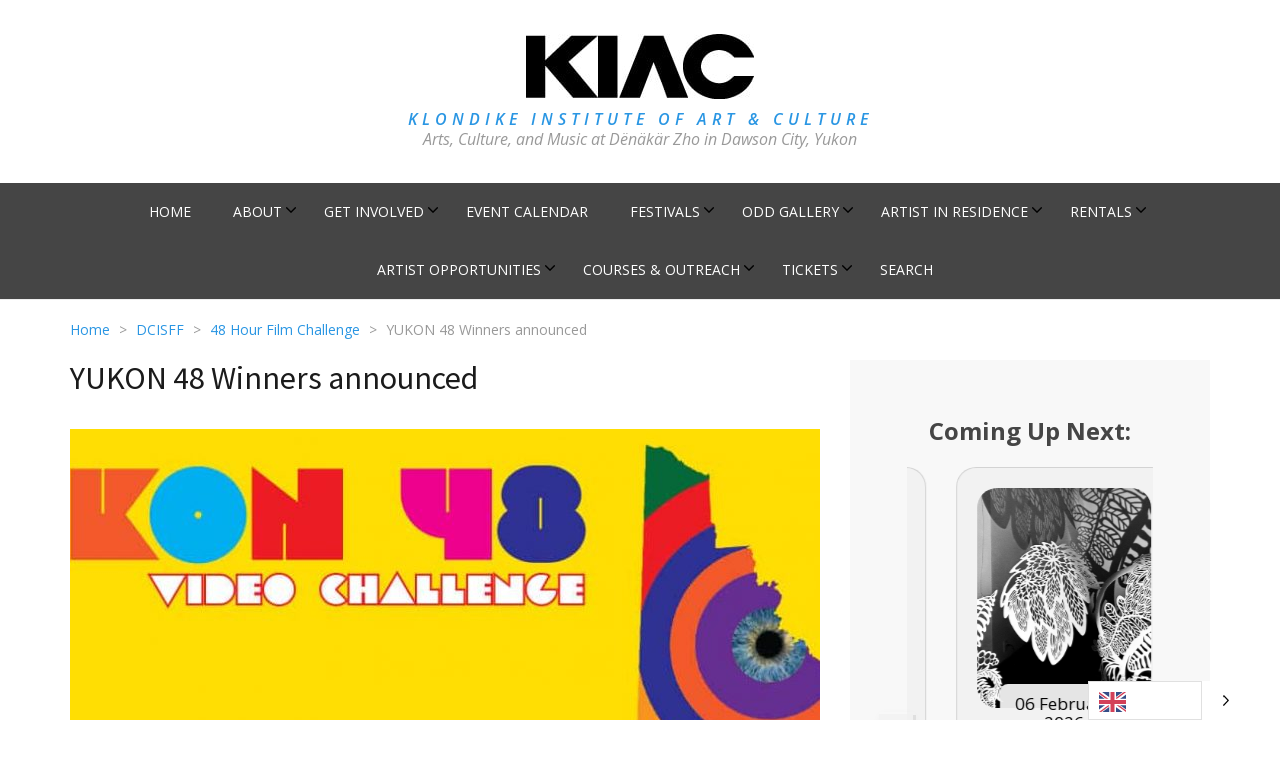

--- FILE ---
content_type: text/html; charset=UTF-8
request_url: https://kiac.ca/2020/10/22/yukon-48-video-challenge-2/
body_size: 24305
content:
<!DOCTYPE html>
<html lang="en-US">
<head itemscope itemtype="https://schema.org/WebSite">
<meta charset="UTF-8">
<meta name="viewport" content="width=device-width, initial-scale=1">
<link rel="profile" href="http://gmpg.org/xfn/11">
<link rel="pingback" href="">

<meta name='robots' content='index, follow, max-image-preview:large, max-snippet:-1, max-video-preview:-1' />
	<style>img:is([sizes="auto" i], [sizes^="auto," i]) { contain-intrinsic-size: 3000px 1500px }</style>
	
	<!-- This site is optimized with the Yoast SEO plugin v26.5 - https://yoast.com/wordpress/plugins/seo/ -->
	<title>YUKON 48 Winners announced &#8211; KIAC KLONDIKE INSTITUTE OF ART &amp; CULTURE</title>
	<link rel="canonical" href="https://kiac.ca/2020/10/22/yukon-48-video-challenge-2/" />
	<meta property="og:locale" content="en_US" />
	<meta property="og:type" content="article" />
	<meta property="og:title" content="YUKON 48 Winners announced &#8211; KIAC KLONDIKE INSTITUTE OF ART &amp; CULTURE" />
	<meta property="og:description" content="YUKON48 Overflows with Films!! With 28 films completed in 1 weekend, the 2020 YUKON48 Video Challenge was one of the most successful on record. Congratulations to all the filmmakers who [&hellip;]" />
	<meta property="og:url" content="https://kiac.ca/2020/10/22/yukon-48-video-challenge-2/" />
	<meta property="og:site_name" content="KLONDIKE INSTITUTE OF ART &amp; CULTURE" />
	<meta property="article:publisher" content="https://www.facebook.com/kiactweets/" />
	<meta property="article:published_time" content="2020-10-22T16:12:32+00:00" />
	<meta property="article:modified_time" content="2020-11-23T20:37:03+00:00" />
	<meta property="og:image" content="https://kiac.ca/wp-content/uploads/2020/10/yukon48_banner.jpg" />
	<meta property="og:image:width" content="1200" />
	<meta property="og:image:height" content="406" />
	<meta property="og:image:type" content="image/jpeg" />
	<meta name="author" content="Dan Sokolowski" />
	<meta name="twitter:card" content="summary_large_image" />
	<meta name="twitter:creator" content="@KIACtweets" />
	<meta name="twitter:site" content="@KIACtweets" />
	<meta name="twitter:label1" content="Written by" />
	<meta name="twitter:data1" content="Dan Sokolowski" />
	<meta name="twitter:label2" content="Est. reading time" />
	<meta name="twitter:data2" content="2 minutes" />
	<script type="application/ld+json" class="yoast-schema-graph">{"@context":"https://schema.org","@graph":[{"@type":"Article","@id":"https://kiac.ca/2020/10/22/yukon-48-video-challenge-2/#article","isPartOf":{"@id":"https://kiac.ca/2020/10/22/yukon-48-video-challenge-2/"},"author":{"name":"Dan Sokolowski","@id":"https://kiac.ca/#/schema/person/15aa5aba361b7aa350f7ad2c182617c3"},"headline":"YUKON 48 Winners announced","datePublished":"2020-10-22T16:12:32+00:00","dateModified":"2020-11-23T20:37:03+00:00","mainEntityOfPage":{"@id":"https://kiac.ca/2020/10/22/yukon-48-video-challenge-2/"},"wordCount":477,"publisher":{"@id":"https://kiac.ca/#organization"},"image":{"@id":"https://kiac.ca/2020/10/22/yukon-48-video-challenge-2/#primaryimage"},"thumbnailUrl":"https://kiac.ca/wp-content/uploads/2020/10/yukon48_banner.jpg","articleSection":["48 Hour Film Challenge"],"inLanguage":"en-US"},{"@type":"WebPage","@id":"https://kiac.ca/2020/10/22/yukon-48-video-challenge-2/","url":"https://kiac.ca/2020/10/22/yukon-48-video-challenge-2/","name":"YUKON 48 Winners announced &#8211; KIAC KLONDIKE INSTITUTE OF ART &amp; CULTURE","isPartOf":{"@id":"https://kiac.ca/#website"},"primaryImageOfPage":{"@id":"https://kiac.ca/2020/10/22/yukon-48-video-challenge-2/#primaryimage"},"image":{"@id":"https://kiac.ca/2020/10/22/yukon-48-video-challenge-2/#primaryimage"},"thumbnailUrl":"https://kiac.ca/wp-content/uploads/2020/10/yukon48_banner.jpg","datePublished":"2020-10-22T16:12:32+00:00","dateModified":"2020-11-23T20:37:03+00:00","breadcrumb":{"@id":"https://kiac.ca/2020/10/22/yukon-48-video-challenge-2/#breadcrumb"},"inLanguage":"en-US","potentialAction":[{"@type":"ReadAction","target":["https://kiac.ca/2020/10/22/yukon-48-video-challenge-2/"]}]},{"@type":"ImageObject","inLanguage":"en-US","@id":"https://kiac.ca/2020/10/22/yukon-48-video-challenge-2/#primaryimage","url":"https://kiac.ca/wp-content/uploads/2020/10/yukon48_banner.jpg","contentUrl":"https://kiac.ca/wp-content/uploads/2020/10/yukon48_banner.jpg","width":1200,"height":406},{"@type":"BreadcrumbList","@id":"https://kiac.ca/2020/10/22/yukon-48-video-challenge-2/#breadcrumb","itemListElement":[{"@type":"ListItem","position":1,"name":"Home","item":"https://kiac.ca/"},{"@type":"ListItem","position":2,"name":"YUKON 48 Winners announced"}]},{"@type":"WebSite","@id":"https://kiac.ca/#website","url":"https://kiac.ca/","name":"Klondike Institute of Art & Culture","description":"Arts, Culture, and Music at Dënäkär Zho in Dawson City, Yukon","publisher":{"@id":"https://kiac.ca/#organization"},"alternateName":"KIAC","potentialAction":[{"@type":"SearchAction","target":{"@type":"EntryPoint","urlTemplate":"https://kiac.ca/?s={search_term_string}"},"query-input":{"@type":"PropertyValueSpecification","valueRequired":true,"valueName":"search_term_string"}}],"inLanguage":"en-US"},{"@type":"Organization","@id":"https://kiac.ca/#organization","name":"Klondike Institute of Art & Culture","url":"https://kiac.ca/","logo":{"@type":"ImageObject","inLanguage":"en-US","@id":"https://kiac.ca/#/schema/logo/image/","url":"https://kiac.ca/wp-content/uploads/2017/06/KIAC_logo.jpg","contentUrl":"https://kiac.ca/wp-content/uploads/2017/06/KIAC_logo.jpg","width":228,"height":65,"caption":"Klondike Institute of Art & Culture"},"image":{"@id":"https://kiac.ca/#/schema/logo/image/"},"sameAs":["https://www.facebook.com/kiactweets/","https://x.com/KIACtweets","http://www.instagram.com/kiactweets"]},{"@type":"Person","@id":"https://kiac.ca/#/schema/person/15aa5aba361b7aa350f7ad2c182617c3","name":"Dan Sokolowski","url":"https://kiac.ca/author/dan-sokolowski/"}]}</script>
	<!-- / Yoast SEO plugin. -->


<link rel='dns-prefetch' href='//fonts.googleapis.com' />
<link rel="alternate" type="application/rss+xml" title="KLONDIKE INSTITUTE OF ART &amp; CULTURE &raquo; Feed" href="https://kiac.ca/feed/" />
<link rel="alternate" type="application/rss+xml" title="KLONDIKE INSTITUTE OF ART &amp; CULTURE &raquo; Comments Feed" href="https://kiac.ca/comments/feed/" />
<link rel="alternate" type="text/calendar" title="KLONDIKE INSTITUTE OF ART &amp; CULTURE &raquo; iCal Feed" href="https://kiac.ca/calendar-of-events/?ical=1" />
		<!-- This site uses the Google Analytics by MonsterInsights plugin v9.11.1 - Using Analytics tracking - https://www.monsterinsights.com/ -->
		<!-- Note: MonsterInsights is not currently configured on this site. The site owner needs to authenticate with Google Analytics in the MonsterInsights settings panel. -->
					<!-- No tracking code set -->
				<!-- / Google Analytics by MonsterInsights -->
		<script type="text/javascript">
/* <![CDATA[ */
window._wpemojiSettings = {"baseUrl":"https:\/\/s.w.org\/images\/core\/emoji\/16.0.1\/72x72\/","ext":".png","svgUrl":"https:\/\/s.w.org\/images\/core\/emoji\/16.0.1\/svg\/","svgExt":".svg","source":{"concatemoji":"https:\/\/kiac.ca\/wp-includes\/js\/wp-emoji-release.min.js?ver=6.8.3"}};
/*! This file is auto-generated */
!function(s,n){var o,i,e;function c(e){try{var t={supportTests:e,timestamp:(new Date).valueOf()};sessionStorage.setItem(o,JSON.stringify(t))}catch(e){}}function p(e,t,n){e.clearRect(0,0,e.canvas.width,e.canvas.height),e.fillText(t,0,0);var t=new Uint32Array(e.getImageData(0,0,e.canvas.width,e.canvas.height).data),a=(e.clearRect(0,0,e.canvas.width,e.canvas.height),e.fillText(n,0,0),new Uint32Array(e.getImageData(0,0,e.canvas.width,e.canvas.height).data));return t.every(function(e,t){return e===a[t]})}function u(e,t){e.clearRect(0,0,e.canvas.width,e.canvas.height),e.fillText(t,0,0);for(var n=e.getImageData(16,16,1,1),a=0;a<n.data.length;a++)if(0!==n.data[a])return!1;return!0}function f(e,t,n,a){switch(t){case"flag":return n(e,"\ud83c\udff3\ufe0f\u200d\u26a7\ufe0f","\ud83c\udff3\ufe0f\u200b\u26a7\ufe0f")?!1:!n(e,"\ud83c\udde8\ud83c\uddf6","\ud83c\udde8\u200b\ud83c\uddf6")&&!n(e,"\ud83c\udff4\udb40\udc67\udb40\udc62\udb40\udc65\udb40\udc6e\udb40\udc67\udb40\udc7f","\ud83c\udff4\u200b\udb40\udc67\u200b\udb40\udc62\u200b\udb40\udc65\u200b\udb40\udc6e\u200b\udb40\udc67\u200b\udb40\udc7f");case"emoji":return!a(e,"\ud83e\udedf")}return!1}function g(e,t,n,a){var r="undefined"!=typeof WorkerGlobalScope&&self instanceof WorkerGlobalScope?new OffscreenCanvas(300,150):s.createElement("canvas"),o=r.getContext("2d",{willReadFrequently:!0}),i=(o.textBaseline="top",o.font="600 32px Arial",{});return e.forEach(function(e){i[e]=t(o,e,n,a)}),i}function t(e){var t=s.createElement("script");t.src=e,t.defer=!0,s.head.appendChild(t)}"undefined"!=typeof Promise&&(o="wpEmojiSettingsSupports",i=["flag","emoji"],n.supports={everything:!0,everythingExceptFlag:!0},e=new Promise(function(e){s.addEventListener("DOMContentLoaded",e,{once:!0})}),new Promise(function(t){var n=function(){try{var e=JSON.parse(sessionStorage.getItem(o));if("object"==typeof e&&"number"==typeof e.timestamp&&(new Date).valueOf()<e.timestamp+604800&&"object"==typeof e.supportTests)return e.supportTests}catch(e){}return null}();if(!n){if("undefined"!=typeof Worker&&"undefined"!=typeof OffscreenCanvas&&"undefined"!=typeof URL&&URL.createObjectURL&&"undefined"!=typeof Blob)try{var e="postMessage("+g.toString()+"("+[JSON.stringify(i),f.toString(),p.toString(),u.toString()].join(",")+"));",a=new Blob([e],{type:"text/javascript"}),r=new Worker(URL.createObjectURL(a),{name:"wpTestEmojiSupports"});return void(r.onmessage=function(e){c(n=e.data),r.terminate(),t(n)})}catch(e){}c(n=g(i,f,p,u))}t(n)}).then(function(e){for(var t in e)n.supports[t]=e[t],n.supports.everything=n.supports.everything&&n.supports[t],"flag"!==t&&(n.supports.everythingExceptFlag=n.supports.everythingExceptFlag&&n.supports[t]);n.supports.everythingExceptFlag=n.supports.everythingExceptFlag&&!n.supports.flag,n.DOMReady=!1,n.readyCallback=function(){n.DOMReady=!0}}).then(function(){return e}).then(function(){var e;n.supports.everything||(n.readyCallback(),(e=n.source||{}).concatemoji?t(e.concatemoji):e.wpemoji&&e.twemoji&&(t(e.twemoji),t(e.wpemoji)))}))}((window,document),window._wpemojiSettings);
/* ]]> */
</script>
<link rel='stylesheet' id='tribe-events-pro-mini-calendar-block-styles-css' href='https://kiac.ca/wp-content/plugins/events-calendar-pro/build/css/tribe-events-pro-mini-calendar-block.css?ver=7.7.11' type='text/css' media='all' />
<style id='wp-emoji-styles-inline-css' type='text/css'>

	img.wp-smiley, img.emoji {
		display: inline !important;
		border: none !important;
		box-shadow: none !important;
		height: 1em !important;
		width: 1em !important;
		margin: 0 0.07em !important;
		vertical-align: -0.1em !important;
		background: none !important;
		padding: 0 !important;
	}
</style>
<link rel='stylesheet' id='wp-block-library-css' href='https://kiac.ca/wp-includes/css/dist/block-library/style.min.css?ver=6.8.3' type='text/css' media='all' />
<style id='classic-theme-styles-inline-css' type='text/css'>
/*! This file is auto-generated */
.wp-block-button__link{color:#fff;background-color:#32373c;border-radius:9999px;box-shadow:none;text-decoration:none;padding:calc(.667em + 2px) calc(1.333em + 2px);font-size:1.125em}.wp-block-file__button{background:#32373c;color:#fff;text-decoration:none}
</style>
<link rel='stylesheet' id='visual-portfolio-block-filter-by-category-css' href='https://kiac.ca/wp-content/plugins/visual-portfolio/build/gutenberg/blocks/filter-by-category/style.css?ver=1764965019' type='text/css' media='all' />
<link rel='stylesheet' id='visual-portfolio-block-pagination-css' href='https://kiac.ca/wp-content/plugins/visual-portfolio/build/gutenberg/blocks/pagination/style.css?ver=1764965019' type='text/css' media='all' />
<link rel='stylesheet' id='visual-portfolio-block-sort-css' href='https://kiac.ca/wp-content/plugins/visual-portfolio/build/gutenberg/blocks/sort/style.css?ver=1764965019' type='text/css' media='all' />
<style id='filebird-block-filebird-gallery-style-inline-css' type='text/css'>
ul.filebird-block-filebird-gallery{margin:auto!important;padding:0!important;width:100%}ul.filebird-block-filebird-gallery.layout-grid{display:grid;grid-gap:20px;align-items:stretch;grid-template-columns:repeat(var(--columns),1fr);justify-items:stretch}ul.filebird-block-filebird-gallery.layout-grid li img{border:1px solid #ccc;box-shadow:2px 2px 6px 0 rgba(0,0,0,.3);height:100%;max-width:100%;-o-object-fit:cover;object-fit:cover;width:100%}ul.filebird-block-filebird-gallery.layout-masonry{-moz-column-count:var(--columns);-moz-column-gap:var(--space);column-gap:var(--space);-moz-column-width:var(--min-width);columns:var(--min-width) var(--columns);display:block;overflow:auto}ul.filebird-block-filebird-gallery.layout-masonry li{margin-bottom:var(--space)}ul.filebird-block-filebird-gallery li{list-style:none}ul.filebird-block-filebird-gallery li figure{height:100%;margin:0;padding:0;position:relative;width:100%}ul.filebird-block-filebird-gallery li figure figcaption{background:linear-gradient(0deg,rgba(0,0,0,.7),rgba(0,0,0,.3) 70%,transparent);bottom:0;box-sizing:border-box;color:#fff;font-size:.8em;margin:0;max-height:100%;overflow:auto;padding:3em .77em .7em;position:absolute;text-align:center;width:100%;z-index:2}ul.filebird-block-filebird-gallery li figure figcaption a{color:inherit}

</style>
<style id='global-styles-inline-css' type='text/css'>
:root{--wp--preset--aspect-ratio--square: 1;--wp--preset--aspect-ratio--4-3: 4/3;--wp--preset--aspect-ratio--3-4: 3/4;--wp--preset--aspect-ratio--3-2: 3/2;--wp--preset--aspect-ratio--2-3: 2/3;--wp--preset--aspect-ratio--16-9: 16/9;--wp--preset--aspect-ratio--9-16: 9/16;--wp--preset--color--black: #000000;--wp--preset--color--cyan-bluish-gray: #abb8c3;--wp--preset--color--white: #ffffff;--wp--preset--color--pale-pink: #f78da7;--wp--preset--color--vivid-red: #cf2e2e;--wp--preset--color--luminous-vivid-orange: #ff6900;--wp--preset--color--luminous-vivid-amber: #fcb900;--wp--preset--color--light-green-cyan: #7bdcb5;--wp--preset--color--vivid-green-cyan: #00d084;--wp--preset--color--pale-cyan-blue: #8ed1fc;--wp--preset--color--vivid-cyan-blue: #0693e3;--wp--preset--color--vivid-purple: #9b51e0;--wp--preset--gradient--vivid-cyan-blue-to-vivid-purple: linear-gradient(135deg,rgba(6,147,227,1) 0%,rgb(155,81,224) 100%);--wp--preset--gradient--light-green-cyan-to-vivid-green-cyan: linear-gradient(135deg,rgb(122,220,180) 0%,rgb(0,208,130) 100%);--wp--preset--gradient--luminous-vivid-amber-to-luminous-vivid-orange: linear-gradient(135deg,rgba(252,185,0,1) 0%,rgba(255,105,0,1) 100%);--wp--preset--gradient--luminous-vivid-orange-to-vivid-red: linear-gradient(135deg,rgba(255,105,0,1) 0%,rgb(207,46,46) 100%);--wp--preset--gradient--very-light-gray-to-cyan-bluish-gray: linear-gradient(135deg,rgb(238,238,238) 0%,rgb(169,184,195) 100%);--wp--preset--gradient--cool-to-warm-spectrum: linear-gradient(135deg,rgb(74,234,220) 0%,rgb(151,120,209) 20%,rgb(207,42,186) 40%,rgb(238,44,130) 60%,rgb(251,105,98) 80%,rgb(254,248,76) 100%);--wp--preset--gradient--blush-light-purple: linear-gradient(135deg,rgb(255,206,236) 0%,rgb(152,150,240) 100%);--wp--preset--gradient--blush-bordeaux: linear-gradient(135deg,rgb(254,205,165) 0%,rgb(254,45,45) 50%,rgb(107,0,62) 100%);--wp--preset--gradient--luminous-dusk: linear-gradient(135deg,rgb(255,203,112) 0%,rgb(199,81,192) 50%,rgb(65,88,208) 100%);--wp--preset--gradient--pale-ocean: linear-gradient(135deg,rgb(255,245,203) 0%,rgb(182,227,212) 50%,rgb(51,167,181) 100%);--wp--preset--gradient--electric-grass: linear-gradient(135deg,rgb(202,248,128) 0%,rgb(113,206,126) 100%);--wp--preset--gradient--midnight: linear-gradient(135deg,rgb(2,3,129) 0%,rgb(40,116,252) 100%);--wp--preset--font-size--small: 13px;--wp--preset--font-size--medium: 20px;--wp--preset--font-size--large: 36px;--wp--preset--font-size--x-large: 42px;--wp--preset--spacing--20: 0.44rem;--wp--preset--spacing--30: 0.67rem;--wp--preset--spacing--40: 1rem;--wp--preset--spacing--50: 1.5rem;--wp--preset--spacing--60: 2.25rem;--wp--preset--spacing--70: 3.38rem;--wp--preset--spacing--80: 5.06rem;--wp--preset--shadow--natural: 6px 6px 9px rgba(0, 0, 0, 0.2);--wp--preset--shadow--deep: 12px 12px 50px rgba(0, 0, 0, 0.4);--wp--preset--shadow--sharp: 6px 6px 0px rgba(0, 0, 0, 0.2);--wp--preset--shadow--outlined: 6px 6px 0px -3px rgba(255, 255, 255, 1), 6px 6px rgba(0, 0, 0, 1);--wp--preset--shadow--crisp: 6px 6px 0px rgba(0, 0, 0, 1);}:where(.is-layout-flex){gap: 0.5em;}:where(.is-layout-grid){gap: 0.5em;}body .is-layout-flex{display: flex;}.is-layout-flex{flex-wrap: wrap;align-items: center;}.is-layout-flex > :is(*, div){margin: 0;}body .is-layout-grid{display: grid;}.is-layout-grid > :is(*, div){margin: 0;}:where(.wp-block-columns.is-layout-flex){gap: 2em;}:where(.wp-block-columns.is-layout-grid){gap: 2em;}:where(.wp-block-post-template.is-layout-flex){gap: 1.25em;}:where(.wp-block-post-template.is-layout-grid){gap: 1.25em;}.has-black-color{color: var(--wp--preset--color--black) !important;}.has-cyan-bluish-gray-color{color: var(--wp--preset--color--cyan-bluish-gray) !important;}.has-white-color{color: var(--wp--preset--color--white) !important;}.has-pale-pink-color{color: var(--wp--preset--color--pale-pink) !important;}.has-vivid-red-color{color: var(--wp--preset--color--vivid-red) !important;}.has-luminous-vivid-orange-color{color: var(--wp--preset--color--luminous-vivid-orange) !important;}.has-luminous-vivid-amber-color{color: var(--wp--preset--color--luminous-vivid-amber) !important;}.has-light-green-cyan-color{color: var(--wp--preset--color--light-green-cyan) !important;}.has-vivid-green-cyan-color{color: var(--wp--preset--color--vivid-green-cyan) !important;}.has-pale-cyan-blue-color{color: var(--wp--preset--color--pale-cyan-blue) !important;}.has-vivid-cyan-blue-color{color: var(--wp--preset--color--vivid-cyan-blue) !important;}.has-vivid-purple-color{color: var(--wp--preset--color--vivid-purple) !important;}.has-black-background-color{background-color: var(--wp--preset--color--black) !important;}.has-cyan-bluish-gray-background-color{background-color: var(--wp--preset--color--cyan-bluish-gray) !important;}.has-white-background-color{background-color: var(--wp--preset--color--white) !important;}.has-pale-pink-background-color{background-color: var(--wp--preset--color--pale-pink) !important;}.has-vivid-red-background-color{background-color: var(--wp--preset--color--vivid-red) !important;}.has-luminous-vivid-orange-background-color{background-color: var(--wp--preset--color--luminous-vivid-orange) !important;}.has-luminous-vivid-amber-background-color{background-color: var(--wp--preset--color--luminous-vivid-amber) !important;}.has-light-green-cyan-background-color{background-color: var(--wp--preset--color--light-green-cyan) !important;}.has-vivid-green-cyan-background-color{background-color: var(--wp--preset--color--vivid-green-cyan) !important;}.has-pale-cyan-blue-background-color{background-color: var(--wp--preset--color--pale-cyan-blue) !important;}.has-vivid-cyan-blue-background-color{background-color: var(--wp--preset--color--vivid-cyan-blue) !important;}.has-vivid-purple-background-color{background-color: var(--wp--preset--color--vivid-purple) !important;}.has-black-border-color{border-color: var(--wp--preset--color--black) !important;}.has-cyan-bluish-gray-border-color{border-color: var(--wp--preset--color--cyan-bluish-gray) !important;}.has-white-border-color{border-color: var(--wp--preset--color--white) !important;}.has-pale-pink-border-color{border-color: var(--wp--preset--color--pale-pink) !important;}.has-vivid-red-border-color{border-color: var(--wp--preset--color--vivid-red) !important;}.has-luminous-vivid-orange-border-color{border-color: var(--wp--preset--color--luminous-vivid-orange) !important;}.has-luminous-vivid-amber-border-color{border-color: var(--wp--preset--color--luminous-vivid-amber) !important;}.has-light-green-cyan-border-color{border-color: var(--wp--preset--color--light-green-cyan) !important;}.has-vivid-green-cyan-border-color{border-color: var(--wp--preset--color--vivid-green-cyan) !important;}.has-pale-cyan-blue-border-color{border-color: var(--wp--preset--color--pale-cyan-blue) !important;}.has-vivid-cyan-blue-border-color{border-color: var(--wp--preset--color--vivid-cyan-blue) !important;}.has-vivid-purple-border-color{border-color: var(--wp--preset--color--vivid-purple) !important;}.has-vivid-cyan-blue-to-vivid-purple-gradient-background{background: var(--wp--preset--gradient--vivid-cyan-blue-to-vivid-purple) !important;}.has-light-green-cyan-to-vivid-green-cyan-gradient-background{background: var(--wp--preset--gradient--light-green-cyan-to-vivid-green-cyan) !important;}.has-luminous-vivid-amber-to-luminous-vivid-orange-gradient-background{background: var(--wp--preset--gradient--luminous-vivid-amber-to-luminous-vivid-orange) !important;}.has-luminous-vivid-orange-to-vivid-red-gradient-background{background: var(--wp--preset--gradient--luminous-vivid-orange-to-vivid-red) !important;}.has-very-light-gray-to-cyan-bluish-gray-gradient-background{background: var(--wp--preset--gradient--very-light-gray-to-cyan-bluish-gray) !important;}.has-cool-to-warm-spectrum-gradient-background{background: var(--wp--preset--gradient--cool-to-warm-spectrum) !important;}.has-blush-light-purple-gradient-background{background: var(--wp--preset--gradient--blush-light-purple) !important;}.has-blush-bordeaux-gradient-background{background: var(--wp--preset--gradient--blush-bordeaux) !important;}.has-luminous-dusk-gradient-background{background: var(--wp--preset--gradient--luminous-dusk) !important;}.has-pale-ocean-gradient-background{background: var(--wp--preset--gradient--pale-ocean) !important;}.has-electric-grass-gradient-background{background: var(--wp--preset--gradient--electric-grass) !important;}.has-midnight-gradient-background{background: var(--wp--preset--gradient--midnight) !important;}.has-small-font-size{font-size: var(--wp--preset--font-size--small) !important;}.has-medium-font-size{font-size: var(--wp--preset--font-size--medium) !important;}.has-large-font-size{font-size: var(--wp--preset--font-size--large) !important;}.has-x-large-font-size{font-size: var(--wp--preset--font-size--x-large) !important;}
:where(.wp-block-post-template.is-layout-flex){gap: 1.25em;}:where(.wp-block-post-template.is-layout-grid){gap: 1.25em;}
:where(.wp-block-columns.is-layout-flex){gap: 2em;}:where(.wp-block-columns.is-layout-grid){gap: 2em;}
:root :where(.wp-block-pullquote){font-size: 1.5em;line-height: 1.6;}
:where(.wp-block-visual-portfolio-loop.is-layout-flex){gap: 1.25em;}:where(.wp-block-visual-portfolio-loop.is-layout-grid){gap: 1.25em;}
</style>
<link rel='stylesheet' id='weglot-css-css' href='https://kiac.ca/wp-content/plugins/weglot/dist/css/front-css.css?ver=5.2' type='text/css' media='all' />
<link rel='stylesheet' id='new-flag-css-css' href='https://kiac.ca/wp-content/plugins/weglot/dist/css/new-flags.css?ver=5.2' type='text/css' media='all' />
<link rel='stylesheet' id='the-minimal-pro-google-fonts-css' href='https://fonts.googleapis.com/css?family=Open+Sans%3A300%2C300italic%2Cregular%2Citalic%2C600%2C600italic%2C700%2C700italic%2C800%2C800italic%7CSource+Sans+Pro%3Aregular%7CSource+Sans+Pro%3A600%7CLato%3A400&#038;subset=latin%2Clatin-ext' type='text/css' media='all' />
<link rel='stylesheet' id='animate-css-css' href='https://kiac.ca/wp-content/themes/the-minimal-pro/css/animate.min.css?ver=2.2.1' type='text/css' media='all' />
<link rel='stylesheet' id='owl-carousel-css' href='https://kiac.ca/wp-content/themes/the-minimal-pro/css/owl.carousel.min.css?ver=2.2.1' type='text/css' media='all' />
<link rel='stylesheet' id='bootstrap-style-css' href='https://kiac.ca/wp-content/themes/the-minimal-pro/css/bootstrap.min.css?ver=6.8.3' type='text/css' media='all' />
<link rel='stylesheet' id='the-minimal-pro-style-css' href='https://kiac.ca/wp-content/themes/the-minimal-pro/style.css?ver=1.3.1' type='text/css' media='all' />
<link rel='stylesheet' id='the-minimal-pro-responsive-style-css' href='https://kiac.ca/wp-content/themes/the-minimal-pro/css/responsive.min.css?ver=1.3.1' type='text/css' media='all' />
<script type="text/javascript" src="https://kiac.ca/wp-content/plugins/weglot/dist/front-js.js?ver=5.2" id="wp-weglot-js-js"></script>
<script type="text/javascript" src="https://kiac.ca/wp-includes/js/jquery/jquery.min.js?ver=3.7.1" id="jquery-core-js"></script>
<script type="text/javascript" src="https://kiac.ca/wp-includes/js/jquery/jquery-migrate.min.js?ver=3.4.1" id="jquery-migrate-js"></script>
<link rel="https://api.w.org/" href="https://kiac.ca/wp-json/" /><link rel="alternate" title="JSON" type="application/json" href="https://kiac.ca/wp-json/wp/v2/posts/15254" /><link rel="EditURI" type="application/rsd+xml" title="RSD" href="https://kiac.ca/xmlrpc.php?rsd" />
<meta name="generator" content="WordPress 6.8.3" />
<link rel='shortlink' href='https://kiac.ca/?p=15254' />
<link rel="alternate" title="oEmbed (JSON)" type="application/json+oembed" href="https://kiac.ca/wp-json/oembed/1.0/embed?url=https%3A%2F%2Fkiac.ca%2F2020%2F10%2F22%2Fyukon-48-video-challenge-2%2F" />
<link rel="alternate" title="oEmbed (XML)" type="text/xml+oembed" href="https://kiac.ca/wp-json/oembed/1.0/embed?url=https%3A%2F%2Fkiac.ca%2F2020%2F10%2F22%2Fyukon-48-video-challenge-2%2F&#038;format=xml" />

		<!-- GA Google Analytics @ https://m0n.co/ga -->
		<script>
			(function(i,s,o,g,r,a,m){i['GoogleAnalyticsObject']=r;i[r]=i[r]||function(){
			(i[r].q=i[r].q||[]).push(arguments)},i[r].l=1*new Date();a=s.createElement(o),
			m=s.getElementsByTagName(o)[0];a.async=1;a.src=g;m.parentNode.insertBefore(a,m)
			})(window,document,'script','https://www.google-analytics.com/analytics.js','ga');
			ga('create', 'UA-87968549-2', 'auto');
			ga('send', 'pageview');
		</script>

	<script type='text/javascript'>
/* <![CDATA[ */
var VPData = {"version":"3.4.1","pro":false,"__":{"couldnt_retrieve_vp":"Couldn't retrieve Visual Portfolio ID.","pswp_close":"Close (Esc)","pswp_share":"Share","pswp_fs":"Toggle fullscreen","pswp_zoom":"Zoom in\/out","pswp_prev":"Previous (arrow left)","pswp_next":"Next (arrow right)","pswp_share_fb":"Share on Facebook","pswp_share_tw":"Tweet","pswp_share_x":"X","pswp_share_pin":"Pin it","pswp_download":"Download","fancybox_close":"Close","fancybox_next":"Next","fancybox_prev":"Previous","fancybox_error":"The requested content cannot be loaded. <br \/> Please try again later.","fancybox_play_start":"Start slideshow","fancybox_play_stop":"Pause slideshow","fancybox_full_screen":"Full screen","fancybox_thumbs":"Thumbnails","fancybox_download":"Download","fancybox_share":"Share","fancybox_zoom":"Zoom"},"settingsPopupGallery":{"enable_on_wordpress_images":false,"vendor":"fancybox","deep_linking":false,"deep_linking_url_to_share_images":false,"show_arrows":true,"show_counter":true,"show_zoom_button":true,"show_fullscreen_button":true,"show_share_button":true,"show_close_button":true,"show_thumbs":true,"show_download_button":false,"show_slideshow":false,"click_to_zoom":true,"restore_focus":true},"screenSizes":[320,576,768,992,1200]};
/* ]]> */
</script>
		<noscript>
			<style type="text/css">
				.vp-portfolio__preloader-wrap{display:none}.vp-portfolio__filter-wrap,.vp-portfolio__items-wrap,.vp-portfolio__pagination-wrap,.vp-portfolio__sort-wrap{opacity:1;visibility:visible}.vp-portfolio__item .vp-portfolio__item-img noscript+img,.vp-portfolio__thumbnails-wrap{display:none}
			</style>
		</noscript>
		<meta name="tec-api-version" content="v1"><meta name="tec-api-origin" content="https://kiac.ca"><link rel="alternate" href="https://kiac.ca/wp-json/tribe/events/v1/" />
<link rel="alternate" href="https://kiac.ca/2020/10/22/yukon-48-video-challenge-2/" hreflang="en"/>
<link rel="alternate" href="https://kiac.ca/fr/2020/10/22/yukon-48-video-challenge-2/" hreflang="fr"/>
<script type="application/json" id="weglot-data">{"website":"https:\/\/kiac.ca","uid":"f4248db517","project_slug":"3644934$p-f4248db517","language_from":"en","language_from_custom_flag":null,"language_from_custom_name":null,"excluded_paths":[],"excluded_blocks":[],"custom_settings":{"wp_user_version":"4.2.7","button_style":{"is_dropdown":true,"with_flags":true,"full_name":true,"with_name":true,"custom_css":"","flag_type":"rectangle_mat"},"translate_email":false,"translate_search":false,"translate_amp":false,"switchers":[{"templates":{"name":"default","hash":"095ffb8d22f66be52959023fa4eeb71a05f20f73"},"location":[],"style":{"with_flags":true,"flag_type":"rectangle_mat","with_name":true,"full_name":true,"is_dropdown":true}}]},"pending_translation_enabled":false,"curl_ssl_check_enabled":true,"languages":[{"language_to":"fr","custom_code":null,"custom_name":null,"custom_local_name":null,"provider":null,"enabled":true,"automatic_translation_enabled":true,"deleted_at":null,"connect_host_destination":null,"custom_flag":null}],"organization_slug":"w-6a812497c1","current_language":"en","switcher_links":{"en":"https:\/\/kiac.ca\/2020\/10\/22\/yukon-48-video-challenge-2\/","fr":"https:\/\/kiac.ca\/fr\/2020\/10\/22\/yukon-48-video-challenge-2\/"},"original_path":"\/2020\/10\/22\/yukon-48-video-challenge-2\/"}</script><script type="application/ld+json">
{
    "@context": "https://schema.org",
    "@type": "BlogPosting",
    "mainEntityOfPage": {
        "@type": "WebPage",
        "@id": "https://kiac.ca/2020/10/22/yukon-48-video-challenge-2/"
    },
    "headline": "YUKON 48 Winners announced",
    "datePublished": "2020-10-22T09:12:32-0700",
    "dateModified": "2020-11-23T12:37:03-0700",
    "author": {
        "@type": "Person",
        "name": "Dan Sokolowski"
    },
    "description": "",
    "image": {
        "@type": "ImageObject",
        "url": "https://kiac.ca/wp-content/uploads/2020/10/yukon48_banner.jpg",
        "width": 1200,
        "height": 406
    },
    "publisher": {
        "@type": "Organization",
        "name": "KLONDIKE INSTITUTE OF ART &amp; CULTURE",
        "description": "Arts, Culture, and Music at Dënäkär Zho in Dawson City, Yukon",
        "logo": {
            "@type": "ImageObject",
            "url": "https://kiac.ca/wp-content/uploads/2017/06/KIAC_logo-228x60.jpg",
            "width": 228,
            "height": 60
        }
    }
}
</script>
		<style type="text/css">
			/* If html does not have either class, do not show lazy loaded images. */
			html:not(.vp-lazyload-enabled):not(.js) .vp-lazyload {
				display: none;
			}
		</style>
		<script>
			document.documentElement.classList.add(
				'vp-lazyload-enabled'
			);
		</script>
		<style type="text/css">.blue-message {
background: none repeat scroll 0 0 #3399ff;
    color: #ffffff;
    text-shadow: none;
    font-size: 16px;
    line-height: 24px;
    padding: 10px;
}.green-message {
background: none repeat scroll 0 0 #8cc14c;
    color: #ffffff;
    text-shadow: none;
    font-size: 16px;
    line-height: 24px;
    padding: 10px;
}.orange-message {
background: none repeat scroll 0 0 #faa732;
    color: #ffffff;
    text-shadow: none;
    font-size: 16px;
    line-height: 24px;
    padding: 10px;
}.red-message {
background: none repeat scroll 0 0 #da4d31;
    color: #ffffff;
    text-shadow: none;
    font-size: 16px;
    line-height: 24px;
    padding: 10px;
}.grey-message {
background: none repeat scroll 0 0 #53555c;
    color: #ffffff;
    text-shadow: none;
    font-size: 16px;
    line-height: 24px;
    padding: 10px;
}.left-block {
background: none repeat scroll 0 0px, radial-gradient(ellipse at center center, #ffffff 0%, #f2f2f2 100%) repeat scroll 0 0 rgba(0, 0, 0, 0);
    color: #8b8e97;
    padding: 10px;
    margin: 10px;
    float: left;
}.right-block {
background: none repeat scroll 0 0px, radial-gradient(ellipse at center center, #ffffff 0%, #f2f2f2 100%) repeat scroll 0 0 rgba(0, 0, 0, 0);
    color: #8b8e97;
    padding: 10px;
    margin: 10px;
    float: right;
}.blockquotes {
background: none;
    border-left: 5px solid #f1f1f1;
    color: #8B8E97;
    font-size: 16px;
    font-style: italic;
    line-height: 22px;
    padding-left: 15px;
    padding: 10px;
    width: 60%;
    float: left;
}</style><link rel="icon" href="https://kiac.ca/wp-content/uploads/2020/04/favicon-8.ico" sizes="32x32" />
<link rel="icon" href="https://kiac.ca/wp-content/uploads/2020/04/favicon-8.ico" sizes="192x192" />
<link rel="apple-touch-icon" href="https://kiac.ca/wp-content/uploads/2020/04/favicon-8.ico" />
<meta name="msapplication-TileImage" content="https://kiac.ca/wp-content/uploads/2020/04/favicon-8.ico" />
<style type='text/css' media='all'>    
    body{
    	font-size: 15px;
    	line-height: 30px;
    	color: #303030;
    	font-family: Open Sans;
        font-weight: 400;
        font-style: normal;
        background: url() #ffffff;
    }
    
    /*post-title*/
    .site-content .post .entry-title{
    	font-size: 32px;
    	line-height: 36px;
    	color: #1b1b1b;
    	font-family: Source Sans Pro;
        font-weight: 400;
        font-style: normal;
    }
    /*page-title*/
    .site-content .page .entry-title{
    	color: #1b1b1b;
    	font-size: 28px;
    	line-height: 36px;
    	font-family: Source Sans Pro;
        font-weight: 600;
        font-style: normal;
    }
    /*meta-info*/
    .site-content .post .meta-info{
    	font-size: 12px;
    	line-height: 30px;
    	font-family: Source Sans Pro;
        font-weight: 400;
        font-style: normal;
    }
    /** Cat and Tag */
    .site-content .post .more-detail{
    	font-size: 12px;
    	line-height: 16px;
    	color: #697175;
    	font-family: Source Sans Pro;
        font-weight: 400;
        font-style: normal;
    }
    /* footer site-info*/
    .site-footer .site-info{
    	color: #bdbdbd;
    	font-size: 14px;
    	line-height: 30px;
    	font-family: Source Sans Pro;
        font-weight: 600;
        font-style: normal;
    }
    .site-footer .site-info a:hover{
        color: #bdbdbd;
    }
    .site-footer .fa:hover{
        color: #bdbdbd;
    }
    
    /* H1 content */
    .post .entry-content h1,
    .page .entry-content h1{
        font-family: Source Sans Pro;
        font-size: 36px;
        font-weight: 400;
        font-style: normal;
        line-height: 40px;
        color: #454545;
    }
    
    /* H2 content */
    .post .entry-content h2,
    .page .entry-content h2{
        font-family: Source Sans Pro;
        font-size: 30px;
        font-weight: 400;
        font-style: normal;
        line-height: 40px;
        color: #454545;
    }
    
    /* H3 content */
    .post .entry-content h3,
    .page .entry-content h3{
        font-family: Source Sans Pro;
        font-size: 22px;
        font-weight: 400;
        font-style: normal;
        line-height: 28px;
        color: #454545;
    }
    
    /* H4 content */
    .post .entry-content h4,
    .page .entry-content h4{
        font-family: Source Sans Pro;
        font-size: 17px;
        font-weight: 400;
        font-style: normal;
        line-height: 21px;
        color: #454545;
    }
    
    /* H5 content */
    .post .entry-content h5,
    .page .entry-content h5{
        font-family: Source Sans Pro;
        font-size: 15px;
        font-weight: 400;
        font-style: normal;
        line-height: 18px;
        color: #454545;
    }
    
    /* H6 content */
    .post .entry-content h6,
    .page .entry-content h6{
        font-family: Source Sans Pro;
        font-size: 14px;
        font-weight: 400;
        font-style: normal;
        line-height: 17px;
        color: #454545;
    }

    /*styling for color scheme*/
    /* Post title with link */
    .site-content .post .entry-title a{
    	color: #1b1b1b;
    }
    .site-content .post .entry-title a:hover{
    	color: #2a96e3;
    }

    .ajax-search-meta {
        border-top-color: #2a96e3;
    }
    
    /* Meta Info */
    .site-content .post .meta-info span a{
    	color: #697175;
    }
    .site-content .post .meta-info span a:hover{
    	color: #2a96e3;
    }
    
    /* Continue Reading */
    .site-content .continue-reading{
    	color: #303030;
    	background: #f0f0f0;
    }
    .site-content .continue-reading:hover{
    	color: #fff;
    	background: #2a96e3;
    }
    
    /* Cat and Tags */
    .site-content .post .more-detail a{
    	color: #2a96e3;
    }
    .site-content .post .more-detail a:hover{
    	color: #697175;
    }

    <!-- accordian -->
    .rara_accordian{
        border: 1px solid #fd6f79;
    } 
    .rara_accordian{
        border: 1px solid #2a96e3;
    } 
    .rara_accordian_title{
        background: #fd6f79;
    }
    .rara_accordian_title{
    background:#2a96e3;
    }

    <!-- comment style -->
    .site-content .comments-area .comment-list li .comment-reply-link:hover{
        color: #fd6f79;
    }
    .site-content .comments-area .comment-list li .comment-reply-link:hover{
        color:#2a96e3;
        border-bottom: 1px solid #2a96e3;
    }
    .site-content .comments-area .comment-list li .comment-metadata a:hover{
        color:#2a96e3;
    }

    <!-- list-style -->
    .rara-list > li:after{
        color: #fd6f79;
    }
    .rara-list > li:after{
        color:#2a96e3;
    }

    <!-- tab style -->
    .rara_tab_group.clearfix .tab-title.active,
     .rara_tab_group.clearfix .tab-title:hover{
        background: #fd6f79;
        border: 1px solid #fd6f79;
    }
    .rara_tab_group.clearfix .tab-title.active,
     .rara_tab_group.clearfix .tab-title:hover{
        background: #2a96e3;
        border: 1px solid #2a96e3;
    }
    .rara_tab_group.clearfix .tab-title.active:after{
        border-top: 5px solid #2a96e3;
    }
    .rara_tab_group.clearfix .tab-title{
        border: 1px solid #2a96e3;
    }

    <!-- toggle style -->
    .rara_toggle_title{
        background: #fd6f79;
    }
    .rara_toggle_title{
        background: #2a96e3;
    }
    .rara_toggle_content{
        border: 3px solid #2a96e3;
    }
    <!-- call to action -->
    .rara_call_to_action_button{
        background: #fd6f79;
    }
    .rara_call_to_action_button,
    .widget.widget_calendar .active, .widget.widget_calendar td a{
        background: #2a96e3;
    }
    .rara_call_to_action_button:after{
        border: 5px solid #2a96e3;
    }
    /*.social-shortcode a{
        border: 1px solid ;
    }
    .social-shortcode a:hover{
        background:;
    }*/

    
    /*header*/
    /*.header-top .top-menu li a{
    	color: #666666;
    }*/
    .header-top .top-menu li a:hover{
    	color: #2a96e3;
    }
    .header-top .right-section .social-networks li .fa{
    	color: #000;
    }
    .header-top .right-section .social-networks li .fa:hover{
    	color: #2a96e3;
    }
    
    /* Navigation */
    .main-navigation .nav-menu li a:hover{
        color: #2a96e3;
    }
    .main-navigation .nav-menu li a:hover, .main-navigation .nav-menu .current-menu-item a, .main-navigation .nav-menu .active, .main-navigation ul > li:hover > a {
        border-bottom: 1px solid #2a96e3;
    }

    .site-header .header-bottom .main-navigation .nav-menu .current-menu-item a{
        color: #2a96e3;
    }
    .header-bottom .main-navigation .nav-menu ul li a:hover, 
    .header-bottom .main-navigation ul ul > li:hover > a{
        color: #2a96e3;
    }
    .header-bottom .main-navigation ul > li:hover > a, .header-bottom .main-navigation ul ul > li:hover > a{
        color: #2a96e3;
    }
    <!-- ajax search -->
    .ajax-search-results-container ul li a{
            color: #2a96e3;
    }
    .widget.widget_search .ajax-search-results-container ul li a{
        color: #2a96e3;
    }

    /*header-one*/
    .site-header.one .header-bottom .main-navigation .nav-menu ul li a:hover, .site-header.one .header-bottom .main-navigation ul ul > li:hover > a, .site-header.one .header-bottom .main-navigation ul > li:hover > a{
        color: #2a96e3;
    }
    .site-header.one .header-bottom .main-navigation .nav-menu li a{
    	color: #1b1b1b;
        border-bottom: 1px solid #fff;
    }
    .site-header.one .header-bottom .main-navigation .nav-menu li a:hover{
    	color: #2a96e3;
        border-bottom: 1px solid #2a96e3;
    }
    .site-header.one .header-bottom .main-navigation .nav-menu .current-menu-item a{
        color: #2a96e3;
        border-bottom: 1px solid #2a96e3;
    }
    .site-header.one .header-top .top-menu li a:hover{
    	color: #2a96e3;
    }
    .site-header.one .header-top .right-section .social-networks li .fa{
    	color: #fff;
    }
    .site-header.one .header-top .right-section .social-networks li .fa:hover,
    .widget_calendar .wp-calendar-nav a:hover{
    	color: #2a96e3;
    }

    /*header-two*/
    .site-header.two .header-bottom .main-navigation .nav-menu ul li a:hover, .site-header.two .header-bottom .main-navigation ul ul > li:hover > a, .site-header.two .header-bottom .main-navigation ul > li:hover > a{
        color: #2a96e3;
    }
    .site-header.two .header-top .top-menu li a{
    	color: #666666;
    }
    .site-header.two .header-top .top-menu li a:hover{
    	color: #2a96e3;
    }
    .site-header.two .header-bottom .main-navigation .nav-menu li a{
    	color: #ffffff;
    }
    .site-header.two .header-bottom .main-navigation .nav-menu li a:hover{
    	color: #2a96e3;
    }
    .site-header.two .header-bottom .main-navigation .nav-menu .current-menu-item a{
        color: #2a96e3;
    }
    .site-header.two .header-top .right-section .social-networks li .fa:hover{
        color: #2a96e3;
    }
    
    /*header-three*/
    .site-header.three .header-bottom .main-navigation .nav-menu li a{
    	color: #1b1b1b;
        border-bottom: 1px solid #fff;
    }
    .site-header.three .header-bottom .main-navigation .nav-menu li a:hover{
    	color: #2a96e3;
        border-bottom:1px solid #2a96e3;
    }
    .site-header.three .header-bottom .main-navigation .nav-menu .current-menu-item a{
        color: #2a96e3;
        border-bottom:1px solid #2a96e3;
    }
    .site-header.three .header-top .social-networks li .fa:hover{
        color:#fd6f79;
    }
    .site-header.three .header-top .social-networks li .fa:hover{
        color: #2a96e3;
    }
    .site-header.three .header-bottom .main-navigation .nav-menu ul li a:hover, .site-header.three .header-bottom .main-navigation ul ul > li:hover > a, .site-header.three .header-bottom .main-navigation ul li:hover > a{
        color: #2a96e3;
    }

    /*header-four*/
    .site-header.four .header-bottom .main-navigation .nav-menu ul li a:hover, .site-header.four .header-bottom .main-navigation ul ul > li:hover > a, .site-header.four .header-bottom .main-navigation ul > li:hover > a{
        color: #2a96e3;
    }
    .site-header.four .header-top .social-networks li .fa:hover{
    	color: #2a96e3;
    }
    .site-header.four .header-bottom .main-navigation .nav-menu li a{
    	color:#ffffff;
    }
    .site-header.four .header-bottom .main-navigation .nav-menu li a:hover{
    	color: #2a96e3;
    } 
    .site-header.four .header-bottom .main-navigation .nav-menu .current-menu-item a{
        color: #2a96e3;
    }

    .site-content .post .entry-content ul li:after,
    .site-content .page .entry-content ul li:after{
        background: #303030;
    }

    /*WIDGET-AREA*/
    .widget.widget .widget-title{
        font-size: 16px;
        line-height: 20px;
        font-family: Source Sans Pro;
        font-weight: 400;
        font-style: normal;
        color: #454545;
    }
        
    .widget.widget ul li a {
        color: #454545;
        font-size: 16px;
        line-height: 21px;
        font-family: Source Sans Pro;
        font-weight: 400;
        font-style: normal;
    }
    
    .widget .text-holder{
        font-size: 14px;
        line-height: 21px;
        color: #454545;
        font-family: Source Sans Pro;
        font-weight: 400;
        font-style: normal;
    }
    
    .site-content .widget-area .widget{
        color: #454545;
    }
    
    .widget a:hover,
    .widget.widget_the_minimal_pro_twitter_feeds_widget ul li a:hover{
        color: #454545;
    }

    .widget.widget_the_minimal_pro_social_links ul li .fa{
    	color: #454545;
    }
    .widget.widget_the_minimal_pro_social_links ul li .fa:hover{
    	color: #2a96e3;
    }
    .widget ul li .entry-title a{
    	color: #454545;
    }
    .widget.widget ul li .entry-meta a:hover{
        color: #2a96e3;
    }
    .widget.widget ul li .entry-title a:hover{
    	color: #2a96e3;
    }
    .widget.widget_the_minimal_pro_twitter_feeds_widget ul li a{
        color: #2a96e3;
    }
    .widget ul li a:hover{
        color: #2a96e3;
    }
    .widget.widget_calendar .active, .site-content .widget-area .widget.widget_calendar  td a{
        background: #2a96e3;
    }
    .widget.widget_calendar #next a:hover, .widget.widget_calendar #prev a:hover{
        color: #2a96e3;
    }
    .widget ul li:after{
        background: #454545;
    } 
    .widget.widget_recent_entries .entry-title a:hover{
        color:#2a96e3;
    }
    .widget.widget.widget_tag_cloud a:hover{
        background:#2a96e3;
        border:1px solid #2a96e3;
    }
    
    /*load-more post button*/
    #load-posts a{
    	background: #2a96e3;
    }
    /* error page color option */
    .error404 .not-found span:not(.results-count),
    .error404 .site-content h2{
        color: #303030;
    }
    
    /* button hover style */
    .comments-area form input[type="submit"],
    button:hover,
    input[type="button"]:hover,
    input[type="reset"]:hover,
    input[type="submit"]:hover{
        background: #2a96e3;
        color: #fff;
    }

    .comments-area form input[type="submit"]:hover{opacity: 0.8;}

    button, input[type="button"],
    input[type="reset"],
    input[type="submit"]{
        background: #2a96e3;
        color: #fff;
    }

    button, input[type="button"]:hover,
    input[type="reset"]:hover,
    input[type="submit"]:hover{opacity: 0.8;}
    
    /*bread crumbs*/
    #crumbs a{
    	color: #2a96e3;
    }
    #crumbs a:hover{
    	color: #999999;
    }
    
    /* Pagination Link */
    .navigation.pagination .nav-links a:hover{
        color: #2a96e3;
    }
    .navigation.pagination .nav-links .page-numbers.current{
        color: #2a96e3;
    }
    
    /* Comment Form */
    .comments-area form input[type="submit"]:hover{
        background: #2a96e3;
    }
    
    a{
        color: #2a96e3;
    }
    
    .site-content .entry-content blockquote:after{
        color: #2a96e3;
    }

    .search .site-content .page .entry-title a:hover,
    .search .site-content .page .entry-title a:focus{
        color: #2a96e3;
    }

    .mobile-main-navigation ul li a:hover,
    .mobile-main-navigation ul li a:focus,
    .mobile-main-navigation ul li:hover > a,
    .mobile-main-navigation ul li:focus > a,
    .mobile-main-navigation ul .current-menu-item > a,
    .mobile-main-navigation ul .current-menu-ancestor > a,
    .mobile-main-navigation ul .current_page_item > a,
    .mobile-main-navigation ul .current_page_ancestor > a,
    .mobile-secondary-menu ul li a:hover,
    .mobile-secondary-menu ul li a:focus,
    .mobile-secondary-menu ul li:hover > a,
    .mobile-secondary-menu ul li:focus > a,
    .mobile-secondary-menu ul .current-menu-item > a,
    .mobile-secondary-menu ul .current-menu-ancestor > a,
    .mobile-secondary-menu ul .current_page_item > a,
    .mobile-secondary-menu ul .current_page_ancestor > a{
        color: #2a96e3;
    }

    .mobile-menu .social-networks li a{
        border-color: #2a96e3;
    }

    .mobile-menu .social-networks li a:hover,
    .mobile-menu .social-networks li a:focus{
        background: #2a96e3;
    }


        
    
    </style>		<style type="text/css" id="wp-custom-css">
			
@media screen and (max-width: 990px) {
        .mobile-menu-one #site-branding { padding: 0; width: 100%; }
    } 
    #menu-toggle {
     display: none;
    }
    .nav-toggle {
        display: none;
    }

		</style>
		</head>

<body class="wp-singular post-template-default single single-post postid-15254 single-format-standard wp-custom-logo wp-theme-the-minimal-pro tribe-no-js group-blog no-sidebar" itemscope itemtype="https://schema.org/WebPage">

        <div id="fb-root"></div>
        <script>(function(d, s, id) {
        var js, fjs = d.getElementsByTagName(s)[0];
        if (d.getElementById(id)) return;
        js = d.createElement(s); js.id = id;
        js.src = "//connect.facebook.net/en_US/sdk.js#xfbml=1&version=v2.4";
        fjs.parentNode.insertBefore(js, fjs);
        }(document, 'script', 'facebook-jssdk'));</script>
    

<div id="page" class="site">
    
    <div id="mobile-masthead" class="mobile-site-header">
        <div class="container">
            <div class="mobile-site-branding" itemscope itemtype="https://schema.org/Organization">
                <a href="https://kiac.ca/" class="custom-logo-link" rel="home"><img width="228" height="65" src="https://kiac.ca/wp-content/uploads/2017/06/KIAC_logo.jpg" class="custom-logo" alt="KLONDIKE INSTITUTE OF ART &amp; CULTURE" decoding="async" /></a>                <div class="text-logo">
                    <p class="site-title" itemprop="name"><a href="https://kiac.ca/" rel="home" itemprop="url">KLONDIKE INSTITUTE OF ART &amp; CULTURE</a></p>
                                            <p class="site-description" itemprop="description">Arts, Culture, and Music at Dënäkär Zho in Dawson City, Yukon</p>
                                    </div>
            </div><!-- .mobile-site-branding -->
            <div class="btn-menu-opener">
                <span></span>
                <span></span>
                <span></span>
            </div>
        </div>
        <div class="mobile-menu">
             
            <nav id="mobile-site-navigation" class="mobile-main-navigation" role="navigation" itemscope itemtype="https://schema.org/SiteNavigationElement">
            <div class="menu-main-menu-container"><ul id="primary-menu" class="nav-menu"><li id="menu-item-26269" class="menu-item menu-item-type-post_type menu-item-object-page menu-item-home menu-item-26269"><a href="https://kiac.ca/">Home</a></li>
<li id="menu-item-17578" class="menu-item menu-item-type-post_type menu-item-object-page menu-item-has-children menu-item-17578"><a href="https://kiac.ca/about/">About</a>
<ul class="sub-menu">
	<li id="menu-item-24617" class="menu-item menu-item-type-post_type menu-item-object-page menu-item-24617"><a href="https://kiac.ca/about/">About KIAC</a></li>
	<li id="menu-item-30829" class="menu-item menu-item-type-post_type menu-item-object-page menu-item-30829"><a href="https://kiac.ca/about/annual-general-meeting-2025/">Annual General Meeting 2025</a></li>
	<li id="menu-item-27212" class="menu-item menu-item-type-post_type menu-item-object-page menu-item-27212"><a href="https://kiac.ca/annual-reports-strategic-planning/">Annual Reports &amp; Strategic Planning</a></li>
	<li id="menu-item-20439" class="menu-item menu-item-type-post_type menu-item-object-page menu-item-20439"><a href="https://kiac.ca/about/safety/">Safety at KIAC: Covid-19, Accessibility &amp; Safer Spaces</a></li>
</ul>
</li>
<li id="menu-item-25438" class="menu-item menu-item-type-post_type menu-item-object-page menu-item-has-children menu-item-25438"><a href="https://kiac.ca/get-involved/">Get Involved</a>
<ul class="sub-menu">
	<li id="menu-item-21168" class="menu-item menu-item-type-post_type menu-item-object-page menu-item-21168"><a href="https://kiac.ca/volunteer/">Volunteer</a></li>
	<li id="menu-item-24317" class="menu-item menu-item-type-post_type menu-item-object-page menu-item-24317"><a href="https://kiac.ca/get-involved/memberships/">Become a Member!</a></li>
	<li id="menu-item-28241" class="menu-item menu-item-type-post_type menu-item-object-page menu-item-28241"><a href="https://kiac.ca/get-involved/donate/">Donate to KIAC</a></li>
	<li id="menu-item-20589" class="menu-item menu-item-type-post_type menu-item-object-page menu-item-20589"><a href="https://kiac.ca/get-involved/jobs/">Job Opportunities</a></li>
</ul>
</li>
<li id="menu-item-24639" class="menu-item menu-item-type-post_type menu-item-object-page menu-item-24639"><a href="https://kiac.ca/calendar-of-events/">Event Calendar</a></li>
<li id="menu-item-4416" class="menu-item menu-item-type-custom menu-item-object-custom menu-item-has-children menu-item-4416"><a href="#">Festivals</a>
<ul class="sub-menu">
	<li id="menu-item-294" class="menu-item menu-item-type-post_type menu-item-object-page menu-item-294"><a href="https://kiac.ca/film-festival/">Dawson City International Short Film Festival</a></li>
	<li id="menu-item-25198" class="menu-item menu-item-type-post_type menu-item-object-page menu-item-25198"><a href="https://kiac.ca/yukon-riverside-arts-festival/">Yukon Riverside Arts Festival</a></li>
	<li id="menu-item-7807" class="menu-item menu-item-type-post_type menu-item-object-page menu-item-7807"><a href="https://kiac.ca/printpublishingfestival/">Print &amp; Publishing Festival</a></li>
</ul>
</li>
<li id="menu-item-288" class="menu-item menu-item-type-post_type menu-item-object-page menu-item-has-children menu-item-288"><a href="https://kiac.ca/odd-gallery/">ODD Gallery</a>
<ul class="sub-menu">
	<li id="menu-item-24618" class="menu-item menu-item-type-post_type menu-item-object-page menu-item-24618"><a href="https://kiac.ca/odd-gallery/">About</a></li>
	<li id="menu-item-2133" class="menu-item menu-item-type-post_type menu-item-object-page menu-item-2133"><a href="https://kiac.ca/odd-gallery/current-exhibition/">Current Exhibition</a></li>
	<li id="menu-item-24236" class="menu-item menu-item-type-post_type menu-item-object-page menu-item-24236"><a href="https://kiac.ca/odd-gallery/exhibition-schedule/">Upcoming Exhibitions</a></li>
	<li id="menu-item-31459" class="menu-item menu-item-type-post_type menu-item-object-page menu-item-31459"><a href="https://kiac.ca/odd-gallery/public-art-at-kiac/">Public Art</a></li>
	<li id="menu-item-2191" class="menu-item menu-item-type-post_type menu-item-object-page menu-item-2191"><a href="https://kiac.ca/odd-gallery/archives/">Gallery Archives</a></li>
	<li id="menu-item-29990" class="menu-item menu-item-type-post_type menu-item-object-page menu-item-29990"><a href="https://kiac.ca/odd-gallery/odd-gallery-call-for-exhibition-submissions/">Call for Submissions</a></li>
</ul>
</li>
<li id="menu-item-249" class="menu-item menu-item-type-post_type menu-item-object-page menu-item-has-children menu-item-249"><a href="https://kiac.ca/artist-in-residence-program/">Artist in Residence</a>
<ul class="sub-menu">
	<li id="menu-item-24619" class="menu-item menu-item-type-post_type menu-item-object-page menu-item-24619"><a href="https://kiac.ca/artist-in-residence-program/">About</a></li>
	<li id="menu-item-276" class="menu-item menu-item-type-post_type menu-item-object-page menu-item-276"><a href="https://kiac.ca/artist-in-residence-program/current-residents/">Current Residents</a></li>
	<li id="menu-item-279" class="menu-item menu-item-type-post_type menu-item-object-page menu-item-279"><a href="https://kiac.ca/artist-in-residence-program/upcoming-residencies/">Upcoming Residents</a></li>
	<li id="menu-item-28709" class="menu-item menu-item-type-post_type menu-item-object-page menu-item-28709"><a href="https://kiac.ca/artist-in-residence-program/past-participants-2/">Past Participants</a></li>
	<li id="menu-item-499" class="menu-item menu-item-type-post_type menu-item-object-page menu-item-499"><a href="https://kiac.ca/artist-in-residence-program/residence-application-guidelines/">Applications</a></li>
</ul>
</li>
<li id="menu-item-19174" class="menu-item menu-item-type-custom menu-item-object-custom menu-item-has-children menu-item-19174"><a href="https://kiac.ca/about/facility-rental/">Rentals</a>
<ul class="sub-menu">
	<li id="menu-item-19173" class="menu-item menu-item-type-post_type menu-item-object-page menu-item-19173"><a href="https://kiac.ca/about/facility-rental/">Facility Rental</a></li>
	<li id="menu-item-19175" class="menu-item menu-item-type-post_type menu-item-object-post menu-item-19175"><a href="https://kiac.ca/2020/06/02/gear-tech-rental-covid/">Equipment Rental</a></li>
</ul>
</li>
<li id="menu-item-18928" class="menu-item menu-item-type-custom menu-item-object-custom menu-item-has-children menu-item-18928"><a href="https://kiac.ca/about/resources/">Artist Opportunities</a>
<ul class="sub-menu">
	<li id="menu-item-26812" class="menu-item menu-item-type-post_type menu-item-object-page menu-item-26812"><a href="https://kiac.ca/about/resources/">Grants &amp; Resources</a></li>
	<li id="menu-item-26811" class="menu-item menu-item-type-post_type menu-item-object-page menu-item-26811"><a href="https://kiac.ca/han-gha-chuket-traatatsey-artist-market/">Artist Market</a></li>
	<li id="menu-item-26807" class="menu-item menu-item-type-post_type menu-item-object-page menu-item-26807"><a href="https://kiac.ca/courses-outreach/workshop-proposals/">Host A Workshop at KIAC!</a></li>
</ul>
</li>
<li id="menu-item-26803" class="menu-item menu-item-type-post_type menu-item-object-page menu-item-has-children menu-item-26803"><a href="https://kiac.ca/courses-outreach/">Courses &amp; Outreach</a>
<ul class="sub-menu">
	<li id="menu-item-26832" class="menu-item menu-item-type-post_type menu-item-object-page menu-item-26832"><a href="https://kiac.ca/upcoming-workshops/">Upcoming Workshops</a></li>
	<li id="menu-item-760" class="menu-item menu-item-type-post_type menu-item-object-page menu-item-760"><a href="https://kiac.ca/youth-art-enrichment/">Youth Art Enrichment</a></li>
	<li id="menu-item-26805" class="menu-item menu-item-type-post_type menu-item-object-page menu-item-26805"><a href="https://kiac.ca/courses-outreach/music-lessons/">Music Scholarship</a></li>
	<li id="menu-item-26804" class="menu-item menu-item-type-post_type menu-item-object-page menu-item-26804"><a href="https://kiac.ca/courses-outreach/workshop-proposals/">Host A Workshop at KIAC!</a></li>
</ul>
</li>
<li id="menu-item-24159" class="menu-item menu-item-type-custom menu-item-object-custom menu-item-has-children menu-item-24159"><a target="_blank" href="https://kiacyukon.square.site/">Tickets</a>
<ul class="sub-menu">
	<li id="menu-item-27363" class="menu-item menu-item-type-custom menu-item-object-custom menu-item-27363"><a href="https://kiacyukon.square.site/">KIAC Store</a></li>
	<li id="menu-item-27335" class="menu-item menu-item-type-post_type menu-item-object-page menu-item-27335"><a href="https://kiac.ca/accessible-ticket-pricing/">Accessible Ticket Pricing</a></li>
</ul>
</li>
<li id="menu-item-26772" class="menu-item menu-item-type-custom menu-item-object-custom menu-item-26772"><a href="#searchwp-modal-652ea0d21b1427a1bfa685e40d9bc1de" data-searchwp-modal-trigger="searchwp-modal-652ea0d21b1427a1bfa685e40d9bc1de">Search</a></li>
</ul></div>            </nav>
                            <ul class="social-networks">
                        <li><a href="https://www.facebook.com/KIACyukon" target="_blank" title="facebook"><span class="fa fa-facebook"></span></a></li>
                                <li><a href="https://twitter.com/KIACtweets" target="_blank" title="twitter"><span class="fa fa-twitter"></span></a></li>
                                <li><a href="https://www.instagram.com/KIACyukon" target="_blank" title="instagram"><span class="fa fa-instagram"></span></a></li>
                                <li><a href="https://www.flickr.com/photos/kiac" target="_blank" title="flickr"><span class="fa fa-flickr"></span></a></li>
                                <li><a href="https://vimeo.com/dawsonfilmfest" target="_blank" title="vimeo"><span class="fa fa-vimeo"></span></a></li>
                        </ul>
                </div>
    </div>
	
    <header id="masthead" class="site-header two no-slider" role="banner" itemscope itemtype="https://schema.org/WPHeader">
        <div class="header-holder">
    
    <div class="site-branding" itemscope itemtype="https://schema.org/Organization">
        <div class="container">
            <a href="https://kiac.ca/" class="custom-logo-link" rel="home"><img width="228" height="65" src="https://kiac.ca/wp-content/uploads/2017/06/KIAC_logo.jpg" class="custom-logo" alt="KLONDIKE INSTITUTE OF ART &amp; CULTURE" decoding="async" /></a>                                    <p class="site-title" itemprop="name"><a href="https://kiac.ca/" rel="home" itemprop="url">KLONDIKE INSTITUTE OF ART &amp; CULTURE</a></p>
                        	        <p class="site-description" itemprop="description">Arts, Culture, and Music at Dënäkär Zho in Dawson City, Yukon</p>
                        </div>
    </div><!-- .site-branding -->

</div>

<div class="sticky-holder"></div>

<div class="header-bottom">
	<div class="container">
		<nav id="site-navigation" class="main-navigation" role="navigation" itemscope itemtype="https://schema.org/SiteNavigationElement">
            <div class="menu-main-menu-container"><ul id="primary-menu" class="nav-menu"><li class="menu-item menu-item-type-post_type menu-item-object-page menu-item-home menu-item-26269"><a href="https://kiac.ca/">Home</a></li>
<li class="menu-item menu-item-type-post_type menu-item-object-page menu-item-has-children menu-item-17578"><a href="https://kiac.ca/about/">About</a>
<ul class="sub-menu">
	<li class="menu-item menu-item-type-post_type menu-item-object-page menu-item-24617"><a href="https://kiac.ca/about/">About KIAC</a></li>
	<li class="menu-item menu-item-type-post_type menu-item-object-page menu-item-30829"><a href="https://kiac.ca/about/annual-general-meeting-2025/">Annual General Meeting 2025</a></li>
	<li class="menu-item menu-item-type-post_type menu-item-object-page menu-item-27212"><a href="https://kiac.ca/annual-reports-strategic-planning/">Annual Reports &amp; Strategic Planning</a></li>
	<li class="menu-item menu-item-type-post_type menu-item-object-page menu-item-20439"><a href="https://kiac.ca/about/safety/">Safety at KIAC: Covid-19, Accessibility &amp; Safer Spaces</a></li>
</ul>
</li>
<li class="menu-item menu-item-type-post_type menu-item-object-page menu-item-has-children menu-item-25438"><a href="https://kiac.ca/get-involved/">Get Involved</a>
<ul class="sub-menu">
	<li class="menu-item menu-item-type-post_type menu-item-object-page menu-item-21168"><a href="https://kiac.ca/volunteer/">Volunteer</a></li>
	<li class="menu-item menu-item-type-post_type menu-item-object-page menu-item-24317"><a href="https://kiac.ca/get-involved/memberships/">Become a Member!</a></li>
	<li class="menu-item menu-item-type-post_type menu-item-object-page menu-item-28241"><a href="https://kiac.ca/get-involved/donate/">Donate to KIAC</a></li>
	<li class="menu-item menu-item-type-post_type menu-item-object-page menu-item-20589"><a href="https://kiac.ca/get-involved/jobs/">Job Opportunities</a></li>
</ul>
</li>
<li class="menu-item menu-item-type-post_type menu-item-object-page menu-item-24639"><a href="https://kiac.ca/calendar-of-events/">Event Calendar</a></li>
<li class="menu-item menu-item-type-custom menu-item-object-custom menu-item-has-children menu-item-4416"><a href="#">Festivals</a>
<ul class="sub-menu">
	<li class="menu-item menu-item-type-post_type menu-item-object-page menu-item-294"><a href="https://kiac.ca/film-festival/">Dawson City International Short Film Festival</a></li>
	<li class="menu-item menu-item-type-post_type menu-item-object-page menu-item-25198"><a href="https://kiac.ca/yukon-riverside-arts-festival/">Yukon Riverside Arts Festival</a></li>
	<li class="menu-item menu-item-type-post_type menu-item-object-page menu-item-7807"><a href="https://kiac.ca/printpublishingfestival/">Print &amp; Publishing Festival</a></li>
</ul>
</li>
<li class="menu-item menu-item-type-post_type menu-item-object-page menu-item-has-children menu-item-288"><a href="https://kiac.ca/odd-gallery/">ODD Gallery</a>
<ul class="sub-menu">
	<li class="menu-item menu-item-type-post_type menu-item-object-page menu-item-24618"><a href="https://kiac.ca/odd-gallery/">About</a></li>
	<li class="menu-item menu-item-type-post_type menu-item-object-page menu-item-2133"><a href="https://kiac.ca/odd-gallery/current-exhibition/">Current Exhibition</a></li>
	<li class="menu-item menu-item-type-post_type menu-item-object-page menu-item-24236"><a href="https://kiac.ca/odd-gallery/exhibition-schedule/">Upcoming Exhibitions</a></li>
	<li class="menu-item menu-item-type-post_type menu-item-object-page menu-item-31459"><a href="https://kiac.ca/odd-gallery/public-art-at-kiac/">Public Art</a></li>
	<li class="menu-item menu-item-type-post_type menu-item-object-page menu-item-2191"><a href="https://kiac.ca/odd-gallery/archives/">Gallery Archives</a></li>
	<li class="menu-item menu-item-type-post_type menu-item-object-page menu-item-29990"><a href="https://kiac.ca/odd-gallery/odd-gallery-call-for-exhibition-submissions/">Call for Submissions</a></li>
</ul>
</li>
<li class="menu-item menu-item-type-post_type menu-item-object-page menu-item-has-children menu-item-249"><a href="https://kiac.ca/artist-in-residence-program/">Artist in Residence</a>
<ul class="sub-menu">
	<li class="menu-item menu-item-type-post_type menu-item-object-page menu-item-24619"><a href="https://kiac.ca/artist-in-residence-program/">About</a></li>
	<li class="menu-item menu-item-type-post_type menu-item-object-page menu-item-276"><a href="https://kiac.ca/artist-in-residence-program/current-residents/">Current Residents</a></li>
	<li class="menu-item menu-item-type-post_type menu-item-object-page menu-item-279"><a href="https://kiac.ca/artist-in-residence-program/upcoming-residencies/">Upcoming Residents</a></li>
	<li class="menu-item menu-item-type-post_type menu-item-object-page menu-item-28709"><a href="https://kiac.ca/artist-in-residence-program/past-participants-2/">Past Participants</a></li>
	<li class="menu-item menu-item-type-post_type menu-item-object-page menu-item-499"><a href="https://kiac.ca/artist-in-residence-program/residence-application-guidelines/">Applications</a></li>
</ul>
</li>
<li class="menu-item menu-item-type-custom menu-item-object-custom menu-item-has-children menu-item-19174"><a href="https://kiac.ca/about/facility-rental/">Rentals</a>
<ul class="sub-menu">
	<li class="menu-item menu-item-type-post_type menu-item-object-page menu-item-19173"><a href="https://kiac.ca/about/facility-rental/">Facility Rental</a></li>
	<li class="menu-item menu-item-type-post_type menu-item-object-post menu-item-19175"><a href="https://kiac.ca/2020/06/02/gear-tech-rental-covid/">Equipment Rental</a></li>
</ul>
</li>
<li class="menu-item menu-item-type-custom menu-item-object-custom menu-item-has-children menu-item-18928"><a href="https://kiac.ca/about/resources/">Artist Opportunities</a>
<ul class="sub-menu">
	<li class="menu-item menu-item-type-post_type menu-item-object-page menu-item-26812"><a href="https://kiac.ca/about/resources/">Grants &amp; Resources</a></li>
	<li class="menu-item menu-item-type-post_type menu-item-object-page menu-item-26811"><a href="https://kiac.ca/han-gha-chuket-traatatsey-artist-market/">Artist Market</a></li>
	<li class="menu-item menu-item-type-post_type menu-item-object-page menu-item-26807"><a href="https://kiac.ca/courses-outreach/workshop-proposals/">Host A Workshop at KIAC!</a></li>
</ul>
</li>
<li class="menu-item menu-item-type-post_type menu-item-object-page menu-item-has-children menu-item-26803"><a href="https://kiac.ca/courses-outreach/">Courses &amp; Outreach</a>
<ul class="sub-menu">
	<li class="menu-item menu-item-type-post_type menu-item-object-page menu-item-26832"><a href="https://kiac.ca/upcoming-workshops/">Upcoming Workshops</a></li>
	<li class="menu-item menu-item-type-post_type menu-item-object-page menu-item-760"><a href="https://kiac.ca/youth-art-enrichment/">Youth Art Enrichment</a></li>
	<li class="menu-item menu-item-type-post_type menu-item-object-page menu-item-26805"><a href="https://kiac.ca/courses-outreach/music-lessons/">Music Scholarship</a></li>
	<li class="menu-item menu-item-type-post_type menu-item-object-page menu-item-26804"><a href="https://kiac.ca/courses-outreach/workshop-proposals/">Host A Workshop at KIAC!</a></li>
</ul>
</li>
<li class="menu-item menu-item-type-custom menu-item-object-custom menu-item-has-children menu-item-24159"><a target="_blank" href="https://kiacyukon.square.site/">Tickets</a>
<ul class="sub-menu">
	<li class="menu-item menu-item-type-custom menu-item-object-custom menu-item-27363"><a href="https://kiacyukon.square.site/">KIAC Store</a></li>
	<li class="menu-item menu-item-type-post_type menu-item-object-page menu-item-27335"><a href="https://kiac.ca/accessible-ticket-pricing/">Accessible Ticket Pricing</a></li>
</ul>
</li>
<li class="menu-item menu-item-type-custom menu-item-object-custom menu-item-26772"><a href="#searchwp-modal-652ea0d21b1427a1bfa685e40d9bc1de" data-searchwp-modal-trigger="searchwp-modal-652ea0d21b1427a1bfa685e40d9bc1de">Search</a></li>
</ul></div>        </nav>
	</div>
</div>
	</header><!-- #masthead -->
    
    <div id="content" class="site-content"><div class="container"><div id="crumbs" itemscope itemtype="https://schema.org/BreadcrumbList"><span itemprop="itemListElement" itemscope itemtype="https://schema.org/ListItem"><a itemprop="item" href="https://kiac.ca" class="home_crumb"><span itemprop="name">Home</span></a><meta itemprop="position" content="1" /><span class="separator">  &gt;  </span></span><span itemprop="itemListElement" itemscope itemtype="https://schema.org/ListItem"><a itemprop="item" href="https://kiac.ca/category/dawson-city-international-short-film-festival/"><span itemprop="name">DCISFF</span></a><meta itemprop="position" content="2" /><span class="separator">  &gt;  </span></span><span itemprop="itemListElement" itemscope itemtype="https://schema.org/ListItem"><a itemprop="item" href="https://kiac.ca/category/dawson-city-international-short-film-festival/48-hour-film-challenge/"><span itemprop="name">48 Hour Film Challenge</span></a><meta itemprop="position" content="3" /><span class="separator">  &gt;  </span></span><span class="current" itemprop="itemListElement" itemscope itemtype="https://schema.org/ListItem"><span itemprop="name">YUKON 48 Winners announced</span><meta itemprop="position" content="4" /></span></div><div class="row"><div class="col-md-8">    
	<div id="primary" class="content-area">
		<main id="main" class="site-main" role="main">

		
<article id="post-15254" class="post-15254 post type-post status-publish format-standard has-post-thumbnail hentry category-48-hour-film-challenge latest_post">
	<header class="entry-header">
		<h1 class="entry-title" itemprop="headline">YUKON 48 Winners announced</h1>		<div class="meta-info">
					</div><!-- .meta-info -->
		        
	</header><!-- .entry-header -->
    
            <div class="post-thumbnail">
            <img width="750" height="400" src="https://kiac.ca/wp-content/uploads/2020/10/yukon48_banner-750x400.jpg" class="attachment-the-minimal-pro-image size-the-minimal-pro-image wp-post-image" alt="" itemprop="image" decoding="async" fetchpriority="high" srcset="https://kiac.ca/wp-content/uploads/2020/10/yukon48_banner-750x400.jpg 750w, https://kiac.ca/wp-content/uploads/2020/10/yukon48_banner-233x124.jpg 233w" sizes="(max-width: 750px) 100vw, 750px" />        </div>
        
	<div class="entry-content" itemprop="text">
		
<p><strong>YUKON48 Overflows with Films!!</strong></p>



<p>With 28 films completed in 1 weekend, the 2020 YUKON48 Video Challenge was one of the most successful on record. Congratulations to all the filmmakers who gave up their weekend and treated audiences to a diverse and enjoyable evening of Yukon made cinema.</p>



<p>2 live screenings (and a facebook stream) were each held in Whitehorse (YFS)&nbsp; and Dawson City (KIAC) over this past weekend and these are the results!</p>



<p>We would like to thank all the volunteers who helped put on the screenings and to the judges who deliberated over a crop of really good&nbsp; entries. The jury members were Angela Code,&nbsp; Bill Kendrick, Katie Newman and Bobby Ronka.</p>



<p><strong>First Prize (Tie)</strong><br><strong>Smash </strong>by Douglas Joe, Dustin Titus and Annie Johnsgaard<br><strong>Off the Record</strong> by Yasmine Reanaud, Cud Eastbound, Justine Hobbs and Jess VanDen Broek</p>



<p>Each Film will receive:<br>1 ALFF 2020 Online subscription ($75 value) for Available Light Film Festival 2021 (or equivalent equipment rental credit) and a Screening at Dawson City International Short Film Festival, which comes with 2-2021 DCISFF Passes&nbsp; + 2 ALFF 2020 T-Shirts + one Sovereign Soil DVD</p>



<p><strong>Best Use of Prop –&nbsp; (Moose)</strong><br><strong>Grocery Daze</strong> by Chelsea Jeffery, Rebecca Manias, Lis McCarville<br>$60 YFS equipment rental credit&nbsp; + one ALFF 2020 T-Shirt + one DCISFF T-shirt</p>



<p><strong>2 Audience Choice Awards&nbsp;</strong></p>



<p><strong>Whitehorse Audience Choice – Max Faff</strong> by Karen McColl<br><strong>Dawson City Audience Choice </strong>– <strong>Chordata</strong> by Death Shepherd<br>Each Film wins a $60 YFS equipment rental credit  + one 2020 T-Shirt and a swag pack from DCISFF (2020 DCISFF Hoodie, Baseball Hat &amp; Camping Mug)</p>



<p>Here&#8217;s a list of the films that participated this year. Thank you all!</p>



<p><strong>1. Foxee Con and the Yukon Gang. &nbsp;By Syrena Oswald, Frank Sydney.&nbsp;</strong></p>



<p><strong>2.The Lost Sock by Shai Wykes&nbsp;</strong></p>



<p><strong>3.Game of Bones by Paul Robtaille, Erin Pasloski and Rosalie Robitaille&nbsp;</strong></p>



<p><strong>4. Yukon Beach Volleyball by Jesse Amos&nbsp;</strong></p>



<p><strong>5. Max Faff By Karen McColl</strong></p>



<p><strong>6. Sweep Revenge By Lily Gontard and K.G. Green</strong></p>



<p><strong>7. Lily’s First Film by Heather Menzies</strong></p>



<p><strong>8. The Snow Shuffle By Stephanie Tsigoulis and Sarah Preiksaitis</strong></p>



<p><strong>9. Marsh Lake A Daily Walk By Nicole Schafenacker</strong></p>



<p><strong>10. Box Man by Charles Atlas Sheppard</strong></p>



<p><strong>11. Blue Barrel Bash By Jay Cherian, Helen O’Connor, Lee Carruthers</strong></p>



<p><strong>12. Snow Covers by Page Cowell.&nbsp;</strong></p>



<p><strong>13. Be Kind by Chris Clarke and Natasha Ayoub.</strong></p>



<p><strong>14. Sudden Light by Meg Walker</strong></p>



<p><strong>15. The Journey By Harjot Singh</strong></p>



<p><strong>16. Candy By Calla Paleczny</strong></p>



<p><strong>17. Resuscitate by Juliet DeCarlo</strong></p>



<p><strong>18. Fur Baby By Amy McAllister and Wade Galbraith</strong></p>



<p><strong>19. Not Slow by Tanya Cerovic&nbsp;</strong></p>



<p><strong>20. Sock Gremlin By Jon Gelinas and Sam Skinner</strong></p>



<p><strong>21. Rear View by Lulu Keating.&nbsp;</strong></p>



<p><strong>22. B</strong><strong>örd by David Curtis and Miriam Havemann</strong></p>



<p><strong>23. Screens By Marie Hammje</strong></p>



<p><strong>24. Milk and Pickle by Bennie Alain, Jared Klok, Johnny Klynkramer.</strong></p>



<p><strong>25. Grocery Daze By Chelsea Jeffery, Rebecca Manias, Liz McCarville</strong></p>



<p><strong>26. CHORDATA. By Death Sheppard&nbsp; &nbsp;</strong></p>



<p><strong>27. Smash By Douglas Joe, Dustin Titus and Annie Johnsgaard</strong></p>



<p><strong>28. Off The Record by Yasmine Renaud, Cud Eastbound, Justine Hobbs, Jess Van Den Broek</strong></p>



<p><br><br></p>
	</div><!-- .entry-content -->
    
	<footer class="entry-footer">
		<div class="more-detail"><span class="file">FILED UNDER: <a href="https://kiac.ca/category/dawson-city-international-short-film-festival/48-hour-film-challenge/" rel="category tag">48 Hour Film Challenge</a></span></div>	</footer><!-- .entry-footer -->
</article><!-- #post-## -->


	<nav class="navigation post-navigation" aria-label="Posts">
		<h2 class="screen-reader-text">Post navigation</h2>
		<div class="nav-links"><div class="nav-previous"><a href="https://kiac.ca/2020/10/19/dcisff-announces-2020-awards/" rel="prev">2020 DCISFF Photos</a></div><div class="nav-next"><a href="https://kiac.ca/2020/11/04/oscar-nominated-funny-boy-screening/" rel="next">Oscar Nominated Funny Boy Screening</a></div></div>
	</nav>
		</main><!-- #main -->
	</div><!-- #primary -->
            
</div><div class="col-md-4">
    <aside id="secondary" class="widget-area" role="complementary">
	   <section id="block-7" class="widget widget_block widget_text"><center>
<h3><b>Coming Up Next:</b></h3></center></p><!=========Carousel View Template 3.6.2=========><script type="application/ld+json">
[{"@context":"http://schema.org","@type":"Event","name":"Kids Dance Class with Jen Suttis","description":"&lt;p&gt;Kids Dance Class is back! Jen Suttis is teaching two dance classes for four sessions from February 4th and ending on March 4th (no classes on Feb 18th) This Winter [&hellip;]&lt;/p&gt;\\n","image":"https://kiac.ca/wp-content/uploads/2025/10/Jen-Suttis-Dance-Class-Fall-2025-1-1.png","url":"https://kiac.ca/calendar-of-events/kids-dance-class-with-jen-suttis-2/","eventAttendanceMode":"https://schema.org/OfflineEventAttendanceMode","eventStatus":"https://schema.org/EventScheduled","startDate":"2026-02-04T17:15:00-07:00","endDate":"2026-03-04T18:30:00-07:00","location":{"@type":"Place","name":"Klondike Institute of Art &#038; Culture (KIAC)","description":"&lt;p&gt;D\u00ebn\u00e4k\u00e4r Zho/Oddfellows Hall&lt;/p&gt;\\n","url":"https://kiac.ca/venue/klondike-institute-of-art-culture/","address":{"@type":"PostalAddress","streetAddress":"902 2nd Avenue, Dawson City"},"telephone":"867-993-5005","sameAs":"www.kiac.ca"},"organizer":{"@type":"Person","name":"Klondike Institute of Art &#038; Culture (KIAC)","description":"","url":"","telephone":"867-993-5005","email":"","sameAs":""},"performer":"Organization"},{"@context":"http://schema.org","@type":"Event","name":"Jaimie Robson | Uprooted Opening Reception","description":"&lt;p&gt;February 6 \u2013 March 14, 2026 ODD Gallery, D\u00ebn\u00e4k\u00e4r Zho |\u00a0 KIAC Tr\u2019ond\u00ebk Hw\u00ebch\u2019in territory, Dawson City, Yukon OPENING RECEPTION: Thursday, February 6th at 7PM - 10PM UPROOTED Uprooted is [&hellip;]&lt;/p&gt;\\n","image":"https://kiac.ca/wp-content/uploads/2026/01/Website-Image.png","url":"https://kiac.ca/calendar-of-events/jaimie-robson-uprooted-opening-reception/","eventAttendanceMode":"https://schema.org/OfflineEventAttendanceMode","eventStatus":"https://schema.org/EventScheduled","startDate":"2026-02-06T19:00:00-07:00","endDate":"2026-02-06T21:00:00-07:00","location":{"@type":"Place","name":"ODD Gallery","description":"","url":"https://kiac.ca/venue/odd-gallery-3/","address":{"@type":"PostalAddress"},"telephone":"","sameAs":""},"organizer":{"@type":"Person","name":"Klondike Institute of Art &#038; Culture (KIAC)","description":"","url":"","telephone":"867-993-5005","email":"","sameAs":""},"performer":"Organization"},{"@context":"http://schema.org","@type":"Event","name":"Sexy Jazz Heels Adult Dance Class ROUND 1","description":"&lt;p&gt;ROUND 1\u00a0 Sexy Jazz Dance Classes with Lexie Braden. Classes will start with stretching and strengthening exercises. Followed by basic choreography that will be developed throughout the class. Each dance [&hellip;]&lt;/p&gt;\\n","image":"https://kiac.ca/wp-content/uploads/2026/01/Sexy-JazzHeels-Dance-2.png","url":"https://kiac.ca/calendar-of-events/sexy-jazz-heels-adult-dance-class-round-1/2026-02-10/","eventAttendanceMode":"https://schema.org/OfflineEventAttendanceMode","eventStatus":"https://schema.org/EventScheduled","startDate":"2026-02-10T17:15:00-07:00","endDate":"2026-02-10T18:45:00-07:00","location":{"@type":"Place","name":"Klondike Institute of Art &#038; Culture (KIAC)","description":"&lt;p&gt;D\u00ebn\u00e4k\u00e4r Zho/Oddfellows Hall&lt;/p&gt;\\n","url":"https://kiac.ca/venue/klondike-institute-of-art-culture/","address":{"@type":"PostalAddress","streetAddress":"902 2nd Avenue, Dawson City"},"telephone":"867-993-5005","sameAs":"www.kiac.ca"},"organizer":{"@type":"Person","name":"Klondike Institute of Art &#038; Culture (KIAC)","description":"","url":"","telephone":"867-993-5005","email":"","sameAs":""},"offers":{"@type":"Offer","price":"25 \u2013 60","priceCurrency":"CAD","url":"https://kiac.ca/calendar-of-events/sexy-jazz-heels-adult-dance-class-round-1/2026-02-10/","category":"primary","availability":"inStock","validFrom":"2026-01-23T00:00:00+00:00"},"performer":"Organization"},{"@context":"http://schema.org","@type":"Event","name":"An Evening with Destroyer at D\u00ebn\u00e4k\u00e4r Zho / Klondike Institute of Art &#038; Culture","description":"&lt;p&gt;An Evening with Destroyer Fri, Feb 13 at D\u00ebn\u00e4k\u00e4r Zho / KIAC Ballroom Co-presented with the Dawson City Music Festival doors open at 7:30 / music at 8:00 Tickets on [&hellip;]&lt;/p&gt;\\n","image":"https://kiac.ca/wp-content/uploads/2026/01/TICKETING-PAGE-PHOTO-scaled.jpg","url":"https://kiac.ca/calendar-of-events/an-evening-with-destroyer-at-denakar-zho-klondike-institute-of-art-culture/","eventAttendanceMode":"https://schema.org/OfflineEventAttendanceMode","eventStatus":"https://schema.org/EventScheduled","startDate":"2026-02-13T19:30:00-07:00","endDate":"2026-02-13T22:00:00-07:00","location":{"@type":"Place","name":"Klondike Institute of Art &#038; Culture (KIAC)","description":"&lt;p&gt;D\u00ebn\u00e4k\u00e4r Zho/Oddfellows Hall&lt;/p&gt;\\n","url":"https://kiac.ca/venue/klondike-institute-of-art-culture/","address":{"@type":"PostalAddress","streetAddress":"902 2nd Avenue, Dawson City"},"telephone":"867-993-5005","sameAs":"www.kiac.ca"},"organizer":{"@type":"Person","name":"Klondike Institute of Art &#038; Culture (KIAC)","description":"","url":"","telephone":"867-993-5005","email":"","sameAs":""},"performer":"Organization"},{"@context":"http://schema.org","@type":"Event","name":"Life Drawing &#038; Oil Painting &#8211; 5 Week Workshop","description":"&lt;p&gt;Life Drawing &amp; Oil Painting with Nico DeRepentigny Open to all skill-levels 5 Sessions over 5 Weeks Sundays 7:30pm - 9pm (1.5hr sessions) February 15th - March 15th &nbsp; *REGISTRATION [&hellip;]&lt;/p&gt;\\n","image":"https://kiac.ca/wp-content/uploads/2026/01/oilpaintingwebsite-header.png","url":"https://kiac.ca/calendar-of-events/life-drawing-oil-painting-5-week-workshop/2026-02-15/","eventAttendanceMode":"https://schema.org/OfflineEventAttendanceMode","eventStatus":"https://schema.org/EventScheduled","startDate":"2026-02-15T19:30:00-07:00","endDate":"2026-02-15T21:00:00-07:00","organizer":{"@type":"Person","name":"Klondike Institute of Art &#038; Culture (KIAC)","description":"","url":"","telephone":"867-993-5005","email":"","sameAs":""},"performer":"Organization"},{"@context":"http://schema.org","@type":"Event","name":"Sexy Jazz Heels Adult Dance Class ROUND 1","description":"&lt;p&gt;ROUND 1\u00a0 Sexy Jazz Dance Classes with Lexie Braden. Classes will start with stretching and strengthening exercises. Followed by basic choreography that will be developed throughout the class. Each dance [&hellip;]&lt;/p&gt;\\n","image":"https://kiac.ca/wp-content/uploads/2026/01/Sexy-JazzHeels-Dance-2.png","url":"https://kiac.ca/calendar-of-events/sexy-jazz-heels-adult-dance-class-round-1/2026-02-17/","eventAttendanceMode":"https://schema.org/OfflineEventAttendanceMode","eventStatus":"https://schema.org/EventScheduled","startDate":"2026-02-17T17:15:00-07:00","endDate":"2026-02-17T18:45:00-07:00","location":{"@type":"Place","name":"Klondike Institute of Art &#038; Culture (KIAC)","description":"&lt;p&gt;D\u00ebn\u00e4k\u00e4r Zho/Oddfellows Hall&lt;/p&gt;\\n","url":"https://kiac.ca/venue/klondike-institute-of-art-culture/","address":{"@type":"PostalAddress","streetAddress":"902 2nd Avenue, Dawson City"},"telephone":"867-993-5005","sameAs":"www.kiac.ca"},"organizer":{"@type":"Person","name":"Klondike Institute of Art &#038; Culture (KIAC)","description":"","url":"","telephone":"867-993-5005","email":"","sameAs":""},"offers":{"@type":"Offer","price":"25 \u2013 60","priceCurrency":"CAD","url":"https://kiac.ca/calendar-of-events/sexy-jazz-heels-adult-dance-class-round-1/2026-02-17/","category":"primary","availability":"inStock","validFrom":"2026-01-23T00:00:00+00:00"},"performer":"Organization"},{"@context":"http://schema.org","@type":"Event","name":"Opera Concert at D\u00ebn\u00e4k\u00e4r Zho / KIAC Ballroom","description":"&lt;p&gt;Danlie Rae(baritone), Jeremy Scinocca (tenor), Spencer Kryzanowski (piano) Co-Presented with Yukon Arts Centre - FRI, February 20, doors at 7:30 / Music at 8:00 Pay-what-you-want: kiacyukon.square.site --- Described by\u00a0Opera Canada\u00a0magazine [&hellip;]&lt;/p&gt;\\n","image":"https://kiac.ca/wp-content/uploads/2026/01/opera2026.jpg","url":"https://kiac.ca/calendar-of-events/opera-concert-at-denakar-zho-kiac-ballroom/","eventAttendanceMode":"https://schema.org/OfflineEventAttendanceMode","eventStatus":"https://schema.org/EventScheduled","startDate":"2026-02-20T19:30:00-07:00","endDate":"2026-02-20T22:00:00-07:00","location":{"@type":"Place","name":"Klondike Institute of Art &#038; Culture (KIAC)","description":"&lt;p&gt;D\u00ebn\u00e4k\u00e4r Zho/Oddfellows Hall&lt;/p&gt;\\n","url":"https://kiac.ca/venue/klondike-institute-of-art-culture/","address":{"@type":"PostalAddress","streetAddress":"902 2nd Avenue, Dawson City"},"telephone":"867-993-5005","sameAs":"www.kiac.ca"},"organizer":{"@type":"Person","name":"Klondike Institute of Art &#038; Culture (KIAC)","description":"","url":"","telephone":"867-993-5005","email":"","sameAs":""},"performer":"Organization"},{"@context":"http://schema.org","@type":"Event","name":"Life Drawing &#038; Oil Painting &#8211; 5 Week Workshop","description":"&lt;p&gt;Life Drawing &amp; Oil Painting with Nico DeRepentigny Open to all skill-levels 5 Sessions over 5 Weeks Sundays 7:30pm - 9pm (1.5hr sessions) February 15th - March 15th &nbsp; *REGISTRATION [&hellip;]&lt;/p&gt;\\n","image":"https://kiac.ca/wp-content/uploads/2026/01/oilpaintingwebsite-header.png","url":"https://kiac.ca/calendar-of-events/life-drawing-oil-painting-5-week-workshop/2026-02-22/","eventAttendanceMode":"https://schema.org/OfflineEventAttendanceMode","eventStatus":"https://schema.org/EventScheduled","startDate":"2026-02-22T19:30:00-07:00","endDate":"2026-02-22T21:00:00-07:00","organizer":{"@type":"Person","name":"Klondike Institute of Art &#038; Culture (KIAC)","description":"","url":"","telephone":"867-993-5005","email":"","sameAs":""},"performer":"Organization"},{"@context":"http://schema.org","@type":"Event","name":"Sexy Jazz Heels Adult Dance Class ROUND 1","description":"&lt;p&gt;ROUND 1\u00a0 Sexy Jazz Dance Classes with Lexie Braden. Classes will start with stretching and strengthening exercises. Followed by basic choreography that will be developed throughout the class. Each dance [&hellip;]&lt;/p&gt;\\n","image":"https://kiac.ca/wp-content/uploads/2026/01/Sexy-JazzHeels-Dance-2.png","url":"https://kiac.ca/calendar-of-events/sexy-jazz-heels-adult-dance-class-round-1/2026-02-24/","eventAttendanceMode":"https://schema.org/OfflineEventAttendanceMode","eventStatus":"https://schema.org/EventScheduled","startDate":"2026-02-24T17:15:00-07:00","endDate":"2026-02-24T18:45:00-07:00","location":{"@type":"Place","name":"Klondike Institute of Art &#038; Culture (KIAC)","description":"&lt;p&gt;D\u00ebn\u00e4k\u00e4r Zho/Oddfellows Hall&lt;/p&gt;\\n","url":"https://kiac.ca/venue/klondike-institute-of-art-culture/","address":{"@type":"PostalAddress","streetAddress":"902 2nd Avenue, Dawson City"},"telephone":"867-993-5005","sameAs":"www.kiac.ca"},"organizer":{"@type":"Person","name":"Klondike Institute of Art &#038; Culture (KIAC)","description":"","url":"","telephone":"867-993-5005","email":"","sameAs":""},"offers":{"@type":"Offer","price":"25 \u2013 60","priceCurrency":"CAD","url":"https://kiac.ca/calendar-of-events/sexy-jazz-heels-adult-dance-class-round-1/2026-02-24/","category":"primary","availability":"inStock","validFrom":"2026-01-23T00:00:00+00:00"},"performer":"Organization"},{"@context":"http://schema.org","@type":"Event","name":"Sexy Jazz Heels Adult Dance Class ROUND 2","description":"&lt;p&gt;ROUND 2 Sexy Jazz Dance Classes with Lexie Braden. Classes will start with stretching and strengthening exercises. Followed by basic choreography that will be developed throughout the class. Each dance [&hellip;]&lt;/p&gt;\\n","image":"https://kiac.ca/wp-content/uploads/2026/01/Sexy-JazzHeels-Dance-1.png","url":"https://kiac.ca/calendar-of-events/sexy-jazz-heels-adult-dance-class-round-2/2026-02-26/","eventAttendanceMode":"https://schema.org/OfflineEventAttendanceMode","eventStatus":"https://schema.org/EventScheduled","startDate":"2026-02-26T18:00:00-07:00","endDate":"2026-02-26T19:30:00-07:00","location":{"@type":"Place","name":"Klondike Institute of Art &#038; Culture (KIAC)","description":"&lt;p&gt;D\u00ebn\u00e4k\u00e4r Zho/Oddfellows Hall&lt;/p&gt;\\n","url":"https://kiac.ca/venue/klondike-institute-of-art-culture/","address":{"@type":"PostalAddress","streetAddress":"902 2nd Avenue, Dawson City"},"telephone":"867-993-5005","sameAs":"www.kiac.ca"},"organizer":{"@type":"Person","name":"Klondike Institute of Art &#038; Culture (KIAC)","description":"","url":"","telephone":"867-993-5005","email":"","sameAs":""},"offers":{"@type":"Offer","price":"25 \u2013 60","priceCurrency":"CAD","url":"https://kiac.ca/calendar-of-events/sexy-jazz-heels-adult-dance-class-round-2/2026-02-26/","category":"primary","availability":"inStock","validFrom":"2026-01-23T00:00:00+00:00"},"performer":"Organization"}]
</script><div id="ect-carousel-wrapper" class="ect-events-carousel-style-2 all"><div class="ect-carousel-outer ect-events-carousel"><section id="ect-carousel-view-style-26791" class="ect-carousel ect-events-carousel" data-sizes="50vw">
    <div id="event-31332" class="ect-carousel-event style-2 ect-featured-event multiday" >
        <div class="ect-carousel-event-area">

            <div class="ect-carousel-image">
                <a href="https://kiac.ca/calendar-of-events/kids-dance-class-with-jen-suttis-2/"><img decoding="async" src="https://kiac.ca/wp-content/uploads/2025/10/Jen-Suttis-Dance-Class-Fall-2025-1-1-791x1024.png" title="Kids Dance Class with Jen Suttis" alt="Kids Dance Class with Jen Suttis">
                </a></div><div class="ect-carousel-date"><div class="ect-date-area carousel-view-schedule">
								<span class="ev-day">04</span>
								<span class="ev-mo">February</span>
								<span class="ev-yr">2026</span>
								</div></div><div class="ect-carousel-content-wrapper"><div class="ect-carousel-title"><h4><a class="ect-event-url" href="https://kiac.ca/calendar-of-events/kids-dance-class-with-jen-suttis-2/" rel="bookmark">Kids Dance Class with Jen Suttis</a></h4></div><div class="ect-carousel-readmore full-view">
                            <a href="https://kiac.ca/calendar-of-events/kids-dance-class-with-jen-suttis-2/" title="Kids Dance Class with Jen Suttis" rel="bookmark">Find out more</a>
                            </div></div></div></div>
    <div id="event-31604" class="ect-carousel-event style-2 ect-featured-event single-day" >
        <div class="ect-carousel-event-area">

            <div class="ect-carousel-image">
                <a href="https://kiac.ca/calendar-of-events/jaimie-robson-uprooted-opening-reception/"><img decoding="async" src="https://kiac.ca/wp-content/uploads/2026/01/Website-Image-1024x577.png" title="Jaimie Robson | Uprooted Opening Reception" alt="Jaimie Robson | Uprooted Opening Reception">
                </a></div><div class="ect-carousel-date"><div class="ect-date-area carousel-view-schedule">
								<span class="ev-day">06</span>
								<span class="ev-mo">February</span>
								<span class="ev-yr">2026</span>
								</div></div><div class="ect-carousel-content-wrapper"><div class="ect-carousel-title"><h4><a class="ect-event-url" href="https://kiac.ca/calendar-of-events/jaimie-robson-uprooted-opening-reception/" rel="bookmark">Jaimie Robson | Uprooted Opening Reception</a></h4></div><div class="ect-carousel-readmore full-view">
                            <a href="https://kiac.ca/calendar-of-events/jaimie-robson-uprooted-opening-reception/" title="Jaimie Robson | Uprooted Opening Reception" rel="bookmark">Find out more</a>
                            </div></div></div></div>
    <div id="event-10027156" class="ect-carousel-event style-2 ect-featured-event single-day" >
        <div class="ect-carousel-event-area">

            <div class="ect-carousel-image">
                <a href="https://kiac.ca/calendar-of-events/sexy-jazz-heels-adult-dance-class-round-1/2026-02-10/"><img decoding="async" src="https://kiac.ca/wp-content/uploads/2026/01/Sexy-JazzHeels-Dance-2-1024x576.png" title="Sexy Jazz Heels Adult Dance Class ROUND 1" alt="Sexy Jazz Heels Adult Dance Class ROUND 1">
                </a></div><div class="ect-carousel-date"><div class="ect-date-area carousel-view-schedule">
								<span class="ev-day">10</span>
								<span class="ev-mo">February</span>
								<span class="ev-yr">2026</span>
								</div></div><div class="ect-carousel-content-wrapper"><div class="ect-carousel-title"><h4><a class="ect-event-url" href="https://kiac.ca/calendar-of-events/sexy-jazz-heels-adult-dance-class-round-1/2026-02-10/" rel="bookmark">Sexy Jazz Heels Adult Dance Class ROUND 1</a></h4></div><div class="ect-carousel-cost"><div class="ect-rate-area">
                <span class="ect-rate-icon"><i class="ect-icon-ticket" aria-hidden="true"></i></span>
                <span class="ect-rate">$25 – $60</span></div></div>
                            <div class="ect-carousel-readmore">
                            <a href="https://kiac.ca/calendar-of-events/sexy-jazz-heels-adult-dance-class-round-1/2026-02-10/" title="Sexy Jazz Heels Adult Dance Class ROUND 1" rel="bookmark">Find out more</a>
                            </div></div></div></div>
    <div id="event-31607" class="ect-carousel-event style-2 ect-featured-event single-day" >
        <div class="ect-carousel-event-area">

            <div class="ect-carousel-image">
                <a href="https://kiac.ca/calendar-of-events/an-evening-with-destroyer-at-denakar-zho-klondike-institute-of-art-culture/"><img decoding="async" src="https://kiac.ca/wp-content/uploads/2026/01/TICKETING-PAGE-PHOTO-1024x683.jpg" title="An Evening with Destroyer at Dënäkär Zho / Klondike Institute of Art &#038; Culture" alt="An Evening with Destroyer at Dënäkär Zho / Klondike Institute of Art &#038; Culture">
                </a></div><div class="ect-carousel-date"><div class="ect-date-area carousel-view-schedule">
								<span class="ev-day">13</span>
								<span class="ev-mo">February</span>
								<span class="ev-yr">2026</span>
								</div></div><div class="ect-carousel-content-wrapper"><div class="ect-carousel-title"><h4><a class="ect-event-url" href="https://kiac.ca/calendar-of-events/an-evening-with-destroyer-at-denakar-zho-klondike-institute-of-art-culture/" rel="bookmark">An Evening with Destroyer at Dënäkär Zho / Klondike Institute of Art &#038; Culture</a></h4></div><div class="ect-carousel-readmore full-view">
                            <a href="https://kiac.ca/calendar-of-events/an-evening-with-destroyer-at-denakar-zho-klondike-institute-of-art-culture/" title="An Evening with Destroyer at Dënäkär Zho / Klondike Institute of Art &#038; Culture" rel="bookmark">Find out more</a>
                            </div></div></div></div>
    <div id="event-10027096" class="ect-carousel-event style-2 ect-featured-event single-day" >
        <div class="ect-carousel-event-area">

            <div class="ect-carousel-image">
                <a href="https://kiac.ca/calendar-of-events/life-drawing-oil-painting-5-week-workshop/2026-02-15/"><img decoding="async" src="https://kiac.ca/wp-content/uploads/2026/01/oilpaintingwebsite-header-1024x576.png" title="Life Drawing &#038; Oil Painting &#8211; 5 Week Workshop" alt="Life Drawing &#038; Oil Painting &#8211; 5 Week Workshop">
                </a></div><div class="ect-carousel-date"><div class="ect-date-area carousel-view-schedule">
								<span class="ev-day">15</span>
								<span class="ev-mo">February</span>
								<span class="ev-yr">2026</span>
								</div></div><div class="ect-carousel-content-wrapper"><div class="ect-carousel-title"><h4><a class="ect-event-url" href="https://kiac.ca/calendar-of-events/life-drawing-oil-painting-5-week-workshop/2026-02-15/" rel="bookmark">Life Drawing &#038; Oil Painting &#8211; 5 Week Workshop</a></h4></div><div class="ect-carousel-readmore full-view">
                            <a href="https://kiac.ca/calendar-of-events/life-drawing-oil-painting-5-week-workshop/2026-02-15/" title="Life Drawing &#038; Oil Painting &#8211; 5 Week Workshop" rel="bookmark">Find out more</a>
                            </div></div></div></div>
    <div id="event-10027183" class="ect-carousel-event style-2 ect-featured-event single-day" >
        <div class="ect-carousel-event-area">

            <div class="ect-carousel-image">
                <a href="https://kiac.ca/calendar-of-events/sexy-jazz-heels-adult-dance-class-round-1/2026-02-17/"><img decoding="async" src="https://kiac.ca/wp-content/uploads/2026/01/Sexy-JazzHeels-Dance-2-1024x576.png" title="Sexy Jazz Heels Adult Dance Class ROUND 1" alt="Sexy Jazz Heels Adult Dance Class ROUND 1">
                </a></div><div class="ect-carousel-date"><div class="ect-date-area carousel-view-schedule">
								<span class="ev-day">17</span>
								<span class="ev-mo">February</span>
								<span class="ev-yr">2026</span>
								</div></div><div class="ect-carousel-content-wrapper"><div class="ect-carousel-title"><h4><a class="ect-event-url" href="https://kiac.ca/calendar-of-events/sexy-jazz-heels-adult-dance-class-round-1/2026-02-17/" rel="bookmark">Sexy Jazz Heels Adult Dance Class ROUND 1</a></h4></div><div class="ect-carousel-cost"><div class="ect-rate-area">
                <span class="ect-rate-icon"><i class="ect-icon-ticket" aria-hidden="true"></i></span>
                <span class="ect-rate">$25 – $60</span></div></div>
                            <div class="ect-carousel-readmore">
                            <a href="https://kiac.ca/calendar-of-events/sexy-jazz-heels-adult-dance-class-round-1/2026-02-17/" title="Sexy Jazz Heels Adult Dance Class ROUND 1" rel="bookmark">Find out more</a>
                            </div></div></div></div>
    <div id="event-31702" class="ect-carousel-event style-2 ect-featured-event single-day" >
        <div class="ect-carousel-event-area">

            <div class="ect-carousel-image">
                <a href="https://kiac.ca/calendar-of-events/opera-concert-at-denakar-zho-kiac-ballroom/"><img decoding="async" src="https://kiac.ca/wp-content/uploads/2026/01/opera2026-1024x576.jpg" title="Opera Concert at Dënäkär Zho / KIAC Ballroom" alt="Opera Concert at Dënäkär Zho / KIAC Ballroom">
                </a></div><div class="ect-carousel-date"><div class="ect-date-area carousel-view-schedule">
								<span class="ev-day">20</span>
								<span class="ev-mo">February</span>
								<span class="ev-yr">2026</span>
								</div></div><div class="ect-carousel-content-wrapper"><div class="ect-carousel-title"><h4><a class="ect-event-url" href="https://kiac.ca/calendar-of-events/opera-concert-at-denakar-zho-kiac-ballroom/" rel="bookmark">Opera Concert at Dënäkär Zho / KIAC Ballroom</a></h4></div><div class="ect-carousel-readmore full-view">
                            <a href="https://kiac.ca/calendar-of-events/opera-concert-at-denakar-zho-kiac-ballroom/" title="Opera Concert at Dënäkär Zho / KIAC Ballroom" rel="bookmark">Find out more</a>
                            </div></div></div></div>
    <div id="event-10027097" class="ect-carousel-event style-2 ect-featured-event single-day" >
        <div class="ect-carousel-event-area">

            <div class="ect-carousel-image">
                <a href="https://kiac.ca/calendar-of-events/life-drawing-oil-painting-5-week-workshop/2026-02-22/"><img decoding="async" src="https://kiac.ca/wp-content/uploads/2026/01/oilpaintingwebsite-header-1024x576.png" title="Life Drawing &#038; Oil Painting &#8211; 5 Week Workshop" alt="Life Drawing &#038; Oil Painting &#8211; 5 Week Workshop">
                </a></div><div class="ect-carousel-date"><div class="ect-date-area carousel-view-schedule">
								<span class="ev-day">22</span>
								<span class="ev-mo">February</span>
								<span class="ev-yr">2026</span>
								</div></div><div class="ect-carousel-content-wrapper"><div class="ect-carousel-title"><h4><a class="ect-event-url" href="https://kiac.ca/calendar-of-events/life-drawing-oil-painting-5-week-workshop/2026-02-22/" rel="bookmark">Life Drawing &#038; Oil Painting &#8211; 5 Week Workshop</a></h4></div><div class="ect-carousel-readmore full-view">
                            <a href="https://kiac.ca/calendar-of-events/life-drawing-oil-painting-5-week-workshop/2026-02-22/" title="Life Drawing &#038; Oil Painting &#8211; 5 Week Workshop" rel="bookmark">Find out more</a>
                            </div></div></div></div>
    <div id="event-10027184" class="ect-carousel-event style-2 ect-featured-event single-day" >
        <div class="ect-carousel-event-area">

            <div class="ect-carousel-image">
                <a href="https://kiac.ca/calendar-of-events/sexy-jazz-heels-adult-dance-class-round-1/2026-02-24/"><img decoding="async" src="https://kiac.ca/wp-content/uploads/2026/01/Sexy-JazzHeels-Dance-2-1024x576.png" title="Sexy Jazz Heels Adult Dance Class ROUND 1" alt="Sexy Jazz Heels Adult Dance Class ROUND 1">
                </a></div><div class="ect-carousel-date"><div class="ect-date-area carousel-view-schedule">
								<span class="ev-day">24</span>
								<span class="ev-mo">February</span>
								<span class="ev-yr">2026</span>
								</div></div><div class="ect-carousel-content-wrapper"><div class="ect-carousel-title"><h4><a class="ect-event-url" href="https://kiac.ca/calendar-of-events/sexy-jazz-heels-adult-dance-class-round-1/2026-02-24/" rel="bookmark">Sexy Jazz Heels Adult Dance Class ROUND 1</a></h4></div><div class="ect-carousel-cost"><div class="ect-rate-area">
                <span class="ect-rate-icon"><i class="ect-icon-ticket" aria-hidden="true"></i></span>
                <span class="ect-rate">$25 – $60</span></div></div>
                            <div class="ect-carousel-readmore">
                            <a href="https://kiac.ca/calendar-of-events/sexy-jazz-heels-adult-dance-class-round-1/2026-02-24/" title="Sexy Jazz Heels Adult Dance Class ROUND 1" rel="bookmark">Find out more</a>
                            </div></div></div></div>
    <div id="event-10027160" class="ect-carousel-event style-2 ect-featured-event single-day" >
        <div class="ect-carousel-event-area">

            <div class="ect-carousel-image">
                <a href="https://kiac.ca/calendar-of-events/sexy-jazz-heels-adult-dance-class-round-2/2026-02-26/"><img decoding="async" src="https://kiac.ca/wp-content/uploads/2026/01/Sexy-JazzHeels-Dance-1-1024x576.png" title="Sexy Jazz Heels Adult Dance Class ROUND 2" alt="Sexy Jazz Heels Adult Dance Class ROUND 2">
                </a></div><div class="ect-carousel-date"><div class="ect-date-area carousel-view-schedule">
								<span class="ev-day">26</span>
								<span class="ev-mo">February</span>
								<span class="ev-yr">2026</span>
								</div></div><div class="ect-carousel-content-wrapper"><div class="ect-carousel-title"><h4><a class="ect-event-url" href="https://kiac.ca/calendar-of-events/sexy-jazz-heels-adult-dance-class-round-2/2026-02-26/" rel="bookmark">Sexy Jazz Heels Adult Dance Class ROUND 2</a></h4></div><div class="ect-carousel-cost"><div class="ect-rate-area">
                <span class="ect-rate-icon"><i class="ect-icon-ticket" aria-hidden="true"></i></span>
                <span class="ect-rate">$25 – $60</span></div></div>
                            <div class="ect-carousel-readmore">
                            <a href="https://kiac.ca/calendar-of-events/sexy-jazz-heels-adult-dance-class-round-2/2026-02-26/" title="Sexy Jazz Heels Adult Dance Class ROUND 2" rel="bookmark">Find out more</a>
                            </div></div></div></div></section></div></div></section><section id="block-5" class="widget widget_block widget_text">
<p><strong>Office Hours</strong> <br>Tuesday - Friday, 9AM - 5PM <br><br><strong>ODD Gallery Hours </strong><br>Tuesday - Friday, 10AM - 5PM<br>Saturday, 12PM - 4PM<em> </em><br><br><strong>Contact Us</strong><br>867-993-5005<br>kiac@kiac.ca</p>
</section><section id="the_minimal_pro_social_links-3" class="widget widget_the_minimal_pro_social_links"><h2 class="widget-title">Social Media</h2>            <ul class="social-networks">
				                <li><a href="http://www.facebook.com/KIACyukon" target="_blank" title="Facebook"><span class="fa fa-facebook"></span></a></li>
				                <li><a href="http://www.instagram.com/KIACyukon" target="_blank" title="Instagram"><span class="fa fa-instagram"></span></a></li>
                			</ul>
        </section><section id="block-6" class="widget widget_block widget_search"><form role="search" method="get" action="https://kiac.ca/" class="wp-block-search__button-outside wp-block-search__text-button wp-block-search"    ><label class="wp-block-search__label screen-reader-text" for="wp-block-search__input-1" >Search</label><div class="wp-block-search__inside-wrapper " ><input class="wp-block-search__input" id="wp-block-search__input-1" placeholder="" value="" type="search" name="s" required /><button aria-label="Search" class="wp-block-search__button wp-element-button" type="submit" >Search</button></div></form></section>    </aside><!-- #secondary -->
</div>

</div></div></div>
	<footer id="colophon" class="site-footer" role="contentinfo" itemscope itemtype="https://schema.org/WPFooter">
		
        <div class="container">
			                <div class="about_site"> 
    				<div class="row">
                                					<div class="col-md-4">
        					   <section id="the_minimal_pro_social_links-2" class="widget widget_the_minimal_pro_social_links"><h2 class="widget-title">Follow</h2>            <ul class="social-networks">
				                <li><a href="http://www.facebook.com/KIACyukon" target="_blank" title="Facebook"><span class="fa fa-facebook"></span></a></li>
				                <li><a href="http://www.instagram.com/KIACyukon" target="_blank" title="Instagram"><span class="fa fa-instagram"></span></a></li>
                			</ul>
        </section><section id="the_minimal_pro_facebook_page_widget-3" class="widget widget_the_minimal_pro_facebook_page_widget">        <div class="the-minimal-pro-facebook-page-box">
                    <h2 class="widget-title">Facebook</h2>                <div class="fb-page" data-href="http://www.facebook.com/kiacyukon" data-height="100" data-width="500" data-adapt-container-width="true" data-hide-cover="false" data-show-facepile="false" data-small-header="false"  ></div>
        </div>
        
        </section>	
        					</div>
                            					
                                                    <div class="col-md-4">
        					   <section id="text-38" class="widget widget_text"><h2 class="widget-title">Subscribe</h2>			<div class="textwidget"><p><a href="https://us11.list-manage.com/subscribe?u=6a4206544f5f8bce5db59619d&amp;id=ba9e781287"><img loading="lazy" decoding="async" class="wp-image-17547 alignleft" src="https://kiac.ca/wp-content/uploads/2021/07/Newsletter-293x300.png" alt="" width="64" height="66" srcset="https://kiac.ca/wp-content/uploads/2021/07/Newsletter-293x300.png 293w, https://kiac.ca/wp-content/uploads/2021/07/Newsletter.png 488w" sizes="auto, (max-width: 64px) 100vw, 64px" /></a>Subscribe to our weekly newsletter <a href="https://mailchi.mp/kiac.ca/newsletter-sign-up">here</a>.<br />
<em>See past issues <a href="https://us11.campaign-archive.com/home/?u=6a4206544f5f8bce5db59619d&amp;id=ba9e781287">here</a>.</em></p>
</div>
		</section><section id="text-39" class="widget widget_text"><h2 class="widget-title">Get In Touch</h2>			<div class="textwidget"><p>Klondike Institute of Art &amp; Culture<br />
Bag 8000, Dawson City, Yukon<br />
Tr’ondëk Hwëch’in Territory<br />
YOB 1G0 Canada<br />
Telephone: 1-867-993-5005<br />
Email: kiac@kiac.ca</p>
</div>
		</section><section id="search-3" class="widget widget_search"><h2 class="widget-title">Search</h2><form role="search" method="get" class="search-form" action="https://kiac.ca/">
                <label>
                    <span class="screen-reader-text">Search for:</span>
                    <input type="search" class="search-field" placeholder="Search &hellip;" value="" name="s"/>
                </label>                
                <input type="submit" class="search-submit" value="Search" />               
            </form></section>	
        					</div>
                                                
                                                    <div class="col-md-4">
        					   <section id="text-30" class="widget widget_text"><h2 class="widget-title">Support &#038; Donate</h2>			<div class="textwidget"><p>KIAC is a Yukon Registered Society #10324, GST &amp; Charitable Organization Business #87106 8938 RR0001. Donations may be made <a href="https://www.canadahelps.org/en/dn/6210">here.</a></p>
</div>
		</section><section id="text-40" class="widget widget_text"><h2 class="widget-title">Funder Recognition</h2>			<div class="textwidget"><p><img loading="lazy" decoding="async" class="wp-image-23919 aligncenter" src="https://kiac.ca/wp-content/uploads/2022/09/KIAC-Funder-Logos-SQ-300x300.png" alt="" width="217" height="217" srcset="https://kiac.ca/wp-content/uploads/2022/09/KIAC-Funder-Logos-SQ-300x300.png 300w, https://kiac.ca/wp-content/uploads/2022/09/KIAC-Funder-Logos-SQ-1024x1024.png 1024w, https://kiac.ca/wp-content/uploads/2022/09/KIAC-Funder-Logos-SQ-150x150.png 150w, https://kiac.ca/wp-content/uploads/2022/09/KIAC-Funder-Logos-SQ-768x768.png 768w, https://kiac.ca/wp-content/uploads/2022/09/KIAC-Funder-Logos-SQ-1536x1536.png 1536w, https://kiac.ca/wp-content/uploads/2022/09/KIAC-Funder-Logos-SQ.png 2000w" sizes="auto, (max-width: 217px) 100vw, 217px" /></p>
</div>
		</section>	
        					</div>
                            				</div>
    			</div><!-- .about_site -->
			            
                        <div class="site-info">
                <p>
                © 2023 Klondike Institute of Art &amp; Culture — Dawson City Arts Society &middot;                </p>
            </div><!-- .site-info -->
            
                    <ul class="social-networks">
                        <li><a href="https://www.facebook.com/KIACyukon" target="_blank" title="facebook"><span class="fa fa-facebook"></span></a></li>
                                <li><a href="https://twitter.com/KIACtweets" target="_blank" title="twitter"><span class="fa fa-twitter"></span></a></li>
                                <li><a href="https://www.instagram.com/KIACyukon" target="_blank" title="instagram"><span class="fa fa-instagram"></span></a></li>
                                <li><a href="https://www.flickr.com/photos/kiac" target="_blank" title="flickr"><span class="fa fa-flickr"></span></a></li>
                                <li><a href="https://vimeo.com/dawsonfilmfest" target="_blank" title="vimeo"><span class="fa fa-vimeo"></span></a></li>
                        </ul>
                    
		</div><!-- .container -->
	</footer><!-- #colophon -->
    <div class="overlay"></div>
    
    <div id="rara-top"><i class="fa fa-angle-up"></i></div>
</div><!-- #page -->

<script type="speculationrules">
{"prefetch":[{"source":"document","where":{"and":[{"href_matches":"\/*"},{"not":{"href_matches":["\/wp-*.php","\/wp-admin\/*","\/wp-content\/uploads\/*","\/wp-content\/*","\/wp-content\/plugins\/*","\/wp-content\/themes\/the-minimal-pro\/*","\/*\\?(.+)"]}},{"not":{"selector_matches":"a[rel~=\"nofollow\"]"}},{"not":{"selector_matches":".no-prefetch, .no-prefetch a"}}]},"eagerness":"conservative"}]}
</script>
		<script>
		( function ( body ) {
			'use strict';
			body.className = body.className.replace( /\btribe-no-js\b/, 'tribe-js' );
		} )( document.body );
		</script>
		        <div class="searchwp-modal-form" id="searchwp-modal-652ea0d21b1427a1bfa685e40d9bc1de" aria-hidden="true">
			
<div class="searchwp-modal-form-default">
	<div class="searchwp-modal-form__overlay" tabindex="-1" data-searchwp-modal-form-close>
		<div class="searchwp-modal-form__container" role="dialog" aria-modal="true">
			<div class="searchwp-modal-form__content">
				<form role="search" method="get" class="search-form" action="https://kiac.ca/">
                <label>
                    <span class="screen-reader-text">Search for:</span>
                    <input type="search" class="search-field" placeholder="Search &hellip;" value="" name="s"/>
                </label>                
                <input type="submit" class="search-submit" value="Search" />               
            <input type="hidden" name="swpmfe" value="652ea0d21b1427a1bfa685e40d9bc1de" /></form>			</div>
			<footer class="searchwp-modal-form__footer">
				<button class="searchwp-modal-form__close button" aria-label="Close" data-searchwp-modal-form-close></button>
			</footer>
		</div>
	</div>
</div>


<style>
    .searchwp-modal-form {
        display: none;
    }

    .searchwp-modal-form.is-open {
        display: block;
    }

    
	/* ************************************
	 *
	 * 1) Overlay and container positioning
	 *
	 ************************************ */
	.searchwp-modal-form-default .searchwp-modal-form__overlay {
		position: fixed;
		top: 0;
		left: 0;
		right: 0;
		bottom: 0;
		display: flex;
		justify-content: center;
		align-items: center;
		z-index: 9999990;
	}

	.searchwp-modal-form-default .searchwp-modal-form__container {
		width: 100%;
		max-width: 500px;
		max-height: 100vh;
	}

	.searchwp-modal-form-default .searchwp-modal-form__content {
		overflow-y: auto;
		box-sizing: border-box;
		position: relative;
		z-index: 9999998;
	}

    .searchwp-modal-form-default .searchwp-modal-form__close {
        display: block;
    }

    .searchwp-modal-form-default .searchwp-modal-form__close:before {
        content: "\00d7";
    }

    

    
	/* **************************************
	 *
	 * 2) WordPress search form customization
	 *
	 ************************************** */

    .searchwp-modal-form-default .searchwp-modal-form__overlay {
        background: rgba(45, 45, 45 ,0.6);
    }

    .searchwp-modal-form-default .searchwp-modal-form__content {
        background-color: #fff;
        padding: 2em;
        border-radius: 2px;
    }

	.searchwp-modal-form-default .searchwp-modal-form__content .search-form {
		display: flex;
		align-items: center;
		justify-content: center;
	}

	.searchwp-modal-form-default .searchwp-modal-form__content .search-form label {
		flex: 1;
		padding-right: 0.75em; /* This may cause issues depending on your theme styles. */

		/* Some common resets */
		float: none;
		margin: 0;
		width: auto;
	}

	.searchwp-modal-form-default .searchwp-modal-form__content .search-form label input {
		display: block;
		width: 100%;
		margin-left: 0.75em;

		/* Some common resets */
		float: none;
		margin: 0;
	}

	.searchwp-modal-form-default .searchwp-modal-form__footer {
		padding-top: 1em;
	}

	.searchwp-modal-form-default .searchwp-modal-form__close {
        line-height: 1em;
		background: transparent;
		padding: 0.4em 0.5em;
        border: 0;
        margin: 0 auto;
	}

	.searchwp-modal-form-default .searchwp-modal-form__close:before {
		font-size: 2em;
	}

	/* ******************************************
	 *
	 * 3) Animation and display interaction setup
	 *
	 ***************************************** */
	@keyframes searchwpModalFadeIn {
		from { opacity: 0; }
		to { opacity: 1; }
	}

	@keyframes searchwpModalFadeOut {
		from { opacity: 1; }
		to { opacity: 0; }
	}

	@keyframes searchwpModalSlideIn {
		from { transform: translateY(15%); }
		to { transform: translateY(0); }
	}

	@keyframes searchwpModalSlideOut {
		from { transform: translateY(0); }
		to { transform: translateY(-10%); }
	}

	.searchwp-modal-form[aria-hidden="false"] .searchwp-modal-form-default .searchwp-modal-form__overlay {
		animation: searchwpModalFadeIn .3s cubic-bezier(0.0, 0.0, 0.2, 1);
	}

	.searchwp-modal-form[aria-hidden="false"] .searchwp-modal-form-default .searchwp-modal-form__container {
		animation: searchwpModalSlideIn .3s cubic-bezier(0, 0, .2, 1);
	}

	.searchwp-modal-form[aria-hidden="true"] .searchwp-modal-form-default .searchwp-modal-form__overlay {
		animation: searchwpModalFadeOut .3s cubic-bezier(0.0, 0.0, 0.2, 1);
	}

	.searchwp-modal-form[aria-hidden="true"] .searchwp-modal-form-default .searchwp-modal-form__container {
		animation: searchwpModalSlideOut .3s cubic-bezier(0, 0, .2, 1);
	}

	.searchwp-modal-form-default .searchwp-modal-form__container,
	.searchwp-modal-form-default .searchwp-modal-form__overlay {
		will-change: transform;
	}
    </style>
        </div>
		<script type="text/javascript">function rename_header_to_logo( $translated, $original, $domain ) {

$strings = array(
    'Events' => 'Calender of Events',
    'Custom Header' => 'Custom Stall'
);

if ( isset( $strings[$original] ) && is_admin() ) {
    $translations = &get_translations_for_domain( $domain );
    $translated = $translations->translate( $strings[$original] );
}

  return $translated;
}

add_filter( 'gettext', 'rename_header_to_logo', 10, 3 );
function my_text_strings( $translated_text, $text, $domain ) {
switch ( $translated_text ) {
    case 'Events' :
        $translated_text = __( 'Calender of Events', 'Events' );
        break;
}
return $translated_text;
}
add_filter( 'gettext', 'my_text_strings', 20, 3 );</script><script> /* <![CDATA[ */var tribe_l10n_datatables = {"aria":{"sort_ascending":": activate to sort column ascending","sort_descending":": activate to sort column descending"},"length_menu":"Show _MENU_ entries","empty_table":"No data available in table","info":"Showing _START_ to _END_ of _TOTAL_ entries","info_empty":"Showing 0 to 0 of 0 entries","info_filtered":"(filtered from _MAX_ total entries)","zero_records":"No matching records found","search":"Search:","all_selected_text":"All items on this page were selected. ","select_all_link":"Select all pages","clear_selection":"Clear Selection.","pagination":{"all":"All","next":"Next","previous":"Previous"},"select":{"rows":{"0":"","_":": Selected %d rows","1":": Selected 1 row"}},"datepicker":{"dayNames":["Sunday","Monday","Tuesday","Wednesday","Thursday","Friday","Saturday"],"dayNamesShort":["Sun","Mon","Tue","Wed","Thu","Fri","Sat"],"dayNamesMin":["S","M","T","W","T","F","S"],"monthNames":["January","February","March","April","May","June","July","August","September","October","November","December"],"monthNamesShort":["January","February","March","April","May","June","July","August","September","October","November","December"],"monthNamesMin":["Jan","Feb","Mar","Apr","May","Jun","Jul","Aug","Sep","Oct","Nov","Dec"],"nextText":"Next","prevText":"Prev","currentText":"Today","closeText":"Done","today":"Today","clear":"Clear"}};/* ]]> */ </script><link rel='stylesheet' id='ect-common-styles-css' href='https://kiac.ca/wp-content/plugins/the-events-calendar-templates-and-shortcode/assets/css/ect-common-styles.css?ver=3.6.2' type='text/css' media='all' />
<link rel='stylesheet' id='ect-google-font-css' href='https://fonts.googleapis.com/css?family=Open+Sans|Open+Sans|Open+Sans|Open+Sans' type='text/css' media='all' />
<link rel='stylesheet' id='ect-slider-slick-css' href='https://kiac.ca/wp-content/plugins/the-events-calendar-templates-and-shortcode/assets/css/slick.min.css?ver=3.6.2' type='text/css' media='all' />
<link rel='stylesheet' id='ect-carousel-styles-css' href='https://kiac.ca/wp-content/plugins/the-events-calendar-templates-and-shortcode/assets/css/ect-carousel-view.css?ver=3.6.2' type='text/css' media='all' />
<style id='ect-carousel-styles-inline-css' type='text/css'>
.ect-load-more a.ect-load-more-btn{background-color:transparent}.ect-load-more a.ect-load-more-btn{color:#000}span.tribe-tickets-left{color:#000}div[id*=event-].ect-simple-event .ect-event-category ul.tribe_events_cat li a{color:transparent;border-color:transparent}div[id*=event-].ect-featured-event .ect-event-category ul.tribe_events_cat li a{color:rgba(242,242,242,.95);border-color:rgba(242,242,242,.95)}div[id*=event-].ect-featured-event .ect-event-category ul.tribe_events_cat li a:hover{color:#020202;background:rgba(242,242,242,.95)}div[id*=event-].ect-simple-event .ect-event-category ul.tribe_events_cat li a:hover{color:#000;background:transparent}div[id*=event-].ect-featured-event:not(.style-1) .ect-event-category ul.tribe_events_cat li a{color:#020202;background:rgba(242,242,242,.95)}div[id*=event-].ect-simple-event:not(.style-1) .ect-event-category ul.tribe_events_cat li a{color:#000;background:transparent}div[id*=event-].ect-featured-event:not(.style-1) .ect-event-category ul.tribe_events_cat li a:hover{color:rgba(242,242,242,.95);background:#020202;border-color:rgba(242,242,242,.95)}div[id*=event-].ect-simple-event:not(.style-1) .ect-event-category ul.tribe_events_cat li a:hover{color:transparent;background:#000;border-color:transparent}.ect-grid-event.ect-simple-event .ect-share-wrapper i.ect-icon-share:before{background:transparent;color:#000}.ect-grid-event.ect-featured-event .ect-share-wrapper i.ect-icon-share:before{background:rgba(242,242,242,.95);color:#020202}#ect-carousel-wrapper .ect-carousel-event.style-2.ect-featured-event .ect-carousel-readmore a{background:rgba(242,242,242,.95);color:#020202}#ect-carousel-wrapper .ect-carousel-event.style-2.ect-simple-event .ect-carousel-readmore a{background:transparent;color:#000}#ect-carousel-wrapper .ect-carousel-date,#ect-carousel-wrapper .ect-carousel-area span{font-family:"Open Sans";color:rgba(0,0,0,.89);font-weight:normal;font-size:24px;line-height:1em;}#ect-carousel-wrapper .ect-carousel-date{background:transparent}#ect-carousel-wrapper .ect-carousel-date{color:#000}#ect-carousel-wrapper .ect-featured-event .ect-carousel-date{color:#020202;background:rgba(242,242,242,.95)}#ect-carousel-wrapper .ect-carousel-event-area{background:rgba(242,242,242,.95)}#ect-carousel-wrapper .ect-events-carousel .slick-arrow i{background:rgba(242,242,242,.95);box-shadow:2px 2px 0 1px rgba(216,216,216,.95)}#ect-carousel-wrapper .ect-carousel-title h4,#ect-carousel-wrapper .ect-carousel-title h4 a{font-family:"Open Sans";color:rgba(0,0,0,.89);font-weight:700;font-size:20px;line-height:1.5em;;font-size:20px}#ect-carousel-wrapper .ect-carousel-description .ect-event-content p{font-family:"Open Sans";color:rgba(0,0,0,.89);font-weight:normal;font-size:15px;line-height:1.5em}#ect-carousel-wrapper .ect-events-carousel .slick-arrow{color:rgba(0,0,0,.89)}#ect-carousel-wrapper .ect-carousel-venue-style-4 a,#ect-carousel-wrapper .ect-carousel-venue-style-4,#ect-carousel-wrapper .ect-carousel-venue{font-family:"Open Sans";color:rgba(0,0,0,.89);font-style:italic;font-size:15px;line-height:1.5em}#ect-carousel-wrapper .ect-carousel-cost,#ect-carousel-wrapper .ect-carousel-cost .ect-ticket-info span{color:rgba(0,0,0,.89);font-size:20px;font-family:Open Sans}#ect-carousel-wrapper .ect-carousel-venue a{color:rgba(0,0,0,.89);font-family:Open Sans}// #ect-carousel-wrapper .ect-carousel-border:before{// background:rgba(0,0,0,.89);//}#ect-minimal-list-wrp .ect-share-wrapper .ect-social-share-list a{color:transparent}#ect-minimal-list-wrp .ect-share-wrapper i.ect-icon-share:before{background:transparent}.ect-carousel-event.ect-featured-event .ect-share-wrapper .ect-social-share-list a:hover{color:rgba(242,242,242,.95)}.ect-carousel-event.ect-simple-event .ect-share-wrapper .ect-social-share-list a:hover{color:transparent}#ect-carousel-wrapper .ect-featured-event .ect-share-wrapper i.ect-icon-share:before,#ect-carousel-wrapper .ect-featured-event .ect-share-wrapper i.ect-icon-share:before{background:#020202;color:rgba(242,242,242,.95)}#ect-carousel-wrapper .ect-simple-event .ect-share-wrapper i.ect-icon-share:before,#ect-carousel-wrapper .ect-simple-event .ect-share-wrapper i.ect-icon-share:before{background:#000;color:transparent}#ect-carousel-wrapper .ect-carousel-event.style-4 .ect-carousel-post-content .ect-event-schedule,#ect-carousel-wrapper .ect-carousel-date,#ect-carousel-wrapper .ect-carousel-area span{font-size:17px}#ect-carousel-wrapper .ect-simple-event .ect-event-category ul.tribe_events_cat li a{color:transparent;border-color:transparent}#ect-carousel-wrapper .ect-featured-event .ect-event-category ul.tribe_events_cat li a{color:rgba(242,242,242,.95);border-color:rgba(242,242,242,.95)}#ect-carousel-wrapper .ect-featured-event .ect-event-category ul.tribe_events_cat li a:hover{color:#020202;background:rgba(242,242,242,.95)}#ect-carousel-wrapper .ect-simple-event .ect-event-category ul.tribe_events_cat li a:hover{color:#000;background:transparent}#ect-carousel-wrapper .ect-featured-event:not(.style-1) .ect-event-category ul.tribe_events_cat li a{color:#020202;background:rgba(242,242,242,.95)}#ect-carousel-wrapper .ect-simple-event:not(.style-1) .ect-event-category ul.tribe_events_cat li a{color:#000;background:transparent}#ect-carousel-wrapper .ect-featured-event:not(.style-1) .ect-event-category ul.tribe_events_cat li a:hover{color:rgba(242,242,242,.95);background:#020202;border-color:rgba(242,242,242,.95)}#ect-carousel-wrapper .ect-simple-event:not(.style-1) .ect-event-category ul.tribe_events_cat li a:hover{color:transparent;background:#000;border-color:transparent}
</style>
<script type="text/javascript" src="https://kiac.ca/wp-content/plugins/the-events-calendar/common/build/js/user-agent.js?ver=da75d0bdea6dde3898df" id="tec-user-agent-js"></script>
<script type="text/javascript" src="https://kiac.ca/wp-content/themes/the-minimal-pro/js/all.min.js?ver=5.6.3" id="all-js"></script>
<script type="text/javascript" src="https://kiac.ca/wp-content/themes/the-minimal-pro/js/v4-shims.min.js?ver=5.6.3" id="v4-shims-js"></script>
<script type="text/javascript" src="https://kiac.ca/wp-content/themes/the-minimal-pro/js/bootstrap.min.js?ver=3.3.5" id="bootstrap-js"></script>
<script type="text/javascript" src="https://kiac.ca/wp-content/themes/the-minimal-pro/js/owl.carousel.min.js?ver=2.2.1" id="owl-carousel-js"></script>
<script type="text/javascript" src="https://kiac.ca/wp-content/themes/the-minimal-pro/js/owl.carousel2.thumbs.min.js?ver=2.2.1" id="owl-carousel-thumbs-js"></script>
<script type="text/javascript" src="https://kiac.ca/wp-includes/js/imagesloaded.min.js?ver=5.0.0" id="imagesloaded-js"></script>
<script type="text/javascript" src="https://kiac.ca/wp-includes/js/masonry.min.js?ver=4.2.2" id="masonry-js"></script>
<script type="text/javascript" id="the-minimal-pro-custom-js-extra">
/* <![CDATA[ */
var the_minimal_pro_data = {"auto":"1","loop":"1","control":"1","thumbnail":"1","animation":"fade","speed":"500","pause":"5000","lightbox":"","sticky":"","rtl":"","h_layout":"two"};
/* ]]> */
</script>
<script type="text/javascript" src="https://kiac.ca/wp-content/themes/the-minimal-pro/js/custom.min.js?ver=1.3.1" id="the-minimal-pro-custom-js"></script>
<script type="text/javascript" src="https://kiac.ca/wp-content/plugins/the-events-calendar-templates-and-shortcode/assets/js/ect.js?ver=3.6.2" id="ect-common-scripts-js"></script>
<script type="text/javascript" src="https://kiac.ca/wp-content/plugins/the-events-calendar-templates-and-shortcode/assets/js/ect-daterange.min.js?ver=3.6.2" id="ect-daterange-js-js"></script>
<script type="text/javascript" src="https://kiac.ca/wp-content/plugins/the-events-calendar-templates-and-shortcode/assets/js/ect-apply-filterbar.js?ver=3.6.2" id="ect-apply-filterbar-js-js"></script>
<script type="text/javascript" src="https://kiac.ca/wp-content/plugins/the-events-calendar-templates-and-shortcode/assets/js/slick.min.js?ver=3.6.2" id="ect-slider-slick-js-js"></script>
<script type="text/javascript" id="ect-slider-slick-js-js-after">
/* <![CDATA[ */
                (function($) {
                    $('#ect-carousel-view-style-26791').not('.slick-initialized').slick({
                        dots: false,
                        infinite: true,
                        autoplay: true,
                        slidesToShow: 1,
                        arrows:true,
                        slidesToScroll: 1,
                        nextArrow:'<div class="ctl-slick-next"><i class="ect-icon-right"></i></div>',
                        prevArrow:'<div class="ctl-slick-prev"><i class="ect-icon-left"></i></div>',
                        responsive: [
                        {
                        breakpoint: 950,
                        settings: {
                            slidesToShow: 2
                        }
                        },
                        {
                        breakpoint: 580,
                        settings: {
                            slidesToShow: 1
                        }
                        }
                        ]
                    });
                })(jQuery);
            
/* ]]> */
</script>
<script type="text/javascript" src="https://kiac.ca/wp-content/plugins/visual-portfolio/build/assets/js/pagination-infinite.js?ver=50005113e26cd2b547c0" id="visual-portfolio-pagination-infinite-js"></script>
<script type="text/javascript" id="searchwp-modal-form-js-extra">
/* <![CDATA[ */
var searchwp_modal_form_params = {"disableScroll":""};
/* ]]> */
</script>
<script type="text/javascript" src="https://kiac.ca/wp-content/plugins/searchwp-modal-search-form/assets/dist/searchwp-modal-form.min.js?ver=0.5.6" id="searchwp-modal-form-js"></script>

<!--Weglot 5.2--><aside data-wg-notranslate="" class="country-selector weglot-dropdown close_outside_click closed weglot-default wg-" tabindex="0" aria-expanded="false" aria-label="Language selected: English"><input id="wg697e16d3dae986.243369961769871059641" class="weglot_choice" type="checkbox" name="menu"/><label data-l="en" tabindex="-1" for="wg697e16d3dae986.243369961769871059641" class="wgcurrent wg-li weglot-lang weglot-language weglot-flags flag-0 wg-en" data-code-language="wg-en" data-name-language="English"><span class="wglanguage-name">English</span></label><ul role="none"><li data-l="fr" class="wg-li weglot-lang weglot-language weglot-flags flag-0 wg-fr" data-code-language="fr" role="option"><a title="Language switcher : French" class="weglot-language-fr" role="option" data-wg-notranslate="" href="https://kiac.ca/fr/2020/10/22/yukon-48-video-challenge-2/">Français</a></li></ul></aside> </body>
</html>


--- FILE ---
content_type: text/css
request_url: https://kiac.ca/wp-content/themes/the-minimal-pro/style.css?ver=1.3.1
body_size: 18900
content:
/*
Theme Name: The Minimal Pro
Theme URI: https://rarathemes.com/wordpress-themes/the-minimal-pro/
Author: Rara Theme
Author URI: https://rarathemes.com/
Description: The Minimal Pro is a fresh, clean and a minimalist WordPress theme designed for a blog or a website. The large featured slider with advance slider options makes this theme a great choice for photographers, or any users who want to share their visuals in a bold way. The three footer widget areas offer plenty of space for any secondary information, and striking typography makes the content look stunning. The Theme has a built-in Recent Posts widget and Author widget. It features full width page option, two menus, SEO friendly structure, custom logo support and social media links. The Minimal supports all types of post format like links, aside, quotes, galleries, image, audio, video, status and chat. The theme is responsive and scales beautifully with various screen sizes while maintaining the text readability and image quality. The theme is also translation ready. Check demo at https://rarathemes.com/previews/?theme=the-minimal-pro, read the documentation at https://docs.rarathemes.com/docs/the-minimal-pro/, and get support at https://rarathemes.com/support-ticket/.
Version: 1.3.1
License: GNU General Public License v2 or later
License URI: http://www.gnu.org/licenses/gpl-2.0.html
Text Domain: the-minimal-pro
Tags: Blog, two-columns, right-sidebar, footer-widgets, grid-layout, e-commerce, education, entertainment, food-and-drink, holiday, news, photography, portfolio, custom-header, custom-menu, editor-style, featured-image-header, featured-images, flexible-header, post-formats, sticky-post, threaded-comments, translation-ready

This theme, like WordPress, is licensed under the GPL.
Use it to make something cool, have fun, and share what you've learned with others.

The Minimal is based on Underscores http://underscores.me/, (C) 2012-2015 Automattic, Inc.
Underscores is distributed under the terms of the GNU GPL v2 or later.

Normalizing styles have been helped along thanks to the fine work of
Nicolas Gallagher and Jonathan Neal http://necolas.github.com/normalize.css/
*/

/*--------------------------------------------------------------
>>> TABLE OF CONTENTS:
----------------------------------------------------------------
# Normalize
# Typography
# Elements
# Forms
# Navigation
	## Links
	## Menus
# Accessibility
# Alignments
# Clearings
# Widgets
# Content
    ## Posts and pages
	## Asides
	## Comments
# Infinite scroll
# Media
	## Captions
	## Galleries
--------------------------------------------------------------*/

/*--------------------------------------------------------------
# Normalize
--------------------------------------------------------------*/
html {
    font-family: 'Source Sans Pro', sans-serif;
    -webkit-text-size-adjust: 100%;
    -ms-text-size-adjust: 100%;
}

body {
    margin: 0;
    font-size: 18px;
    line-height: 30px;
    font-family: 'Source Sans Pro', sans-serif;
    color: #454545;
}

article,
aside,
details,
figcaption,
figure,
footer,
header,
main,
menu,
nav,
section,
summary {
    display: block;
}

audio,
canvas,
progress,
video {
    display: inline-block;
    vertical-align: baseline;
}

audio:not([controls]) {
    display: none;
    height: 0;
}

[hidden],
template {
    display: none;
}

a {
    background-color: transparent;
}

a:active,
a:hover {
    outline: 0;
}

abbr[title] {
    border-bottom: 1px dotted;
}

b,
strong {
    font-weight: bold;
}

dfn {
    font-style: italic;
}

h1 {
    font-size: 2em;
    margin: 0.67em 0;
}

mark {
    background: #ff0;
    color: #000;
}

small {
    font-size: 80%;
}

sub,
sup {
    font-size: 75%;
    line-height: 0;
    position: relative;
    vertical-align: baseline;
}

sup {
    top: -0.5em;
}

sub {
    bottom: -0.25em;
}

img {
    border: 0;
    vertical-align: top;
}

svg:not(:root) {
    overflow: hidden;
}

figure {
    margin: 1em 40px;
}

hr {
    box-sizing: content-box;
    height: 0;
}

pre {
    overflow: auto;
}

code,
kbd,
pre,
samp {
    font-family: monospace, monospace;
    font-size: 1em;
}

button,
input,
optgroup,
select,
textarea {
    color: inherit;
    font: inherit;
    margin: 0;
}

button {
    overflow: visible;
}

button,
select {
    text-transform: none;
}

button,
html input[type="button"],
input[type="reset"],
input[type="submit"] {
    -webkit-appearance: button;
    cursor: pointer;
}

button[disabled],
html input[disabled] {
    cursor: default;
}

button::-moz-focus-inner,
input::-moz-focus-inner {
    border: 0;
    padding: 0;
}

input {
    line-height: normal;
}

input[type="checkbox"],
input[type="radio"] {
    box-sizing: border-box;
    padding: 0;
}

input[type="number"]::-webkit-inner-spin-button,
input[type="number"]::-webkit-outer-spin-button {
    height: auto;
}

input[type="search"] {
    -webkit-appearance: textfield;
    box-sizing: content-box;
}

input[type="search"]::-webkit-search-cancel-button,
input[type="search"]::-webkit-search-decoration {
    -webkit-appearance: none;
}

fieldset {
    border: 1px solid #c0c0c0;
    margin: 0 2px;
    padding: 0.35em 0.625em 0.75em;
}

legend {
    border: 0;
    padding: 0;
}

textarea {
    overflow: auto;
}

optgroup {
    font-weight: bold;
}

table {
    border-collapse: collapse;
    border-spacing: 0;
}

td,
th {
    padding: 0;
    text-align: center;
}

/*--------------------------------------------------------------
# Typography
--------------------------------------------------------------*/
body,
button,
input,
select,
textarea {
    /*font-size: 18px;
	line-height: 30px;*/

}

h1,
h2,
h3,
h4,
h5,
h6 {
    clear: both;
}

p {
    margin-bottom: 1.5em;
}

dfn,
cite,
em,
i {
    font-style: italic;
}

blockquote {
    margin: 0;
}

address {
    margin: 0 0 1.5em;
}

pre {
    background: #eee;
    font-family: "Courier 10 Pitch", Courier, monospace;
    font-size: 15px;
    font-size: 0.9375rem;
    line-height: 1.6;
    margin-bottom: 1.6em;
    max-width: 100%;
    overflow: auto;
    padding: 1.6em;
    color: #000 !important;
}

code,
kbd,
tt,
var {
    font-family: Monaco, Consolas, "Andale Mono", "DejaVu Sans Mono", monospace;
    font-size: 18px;
}

abbr,
acronym {
    border-bottom: 1px dotted #666;
    cursor: help;
}

mark,
ins {
    background: #fff9c0;
    text-decoration: none;
}

big {
    font-size: 125%;
}

/*--------------------------------------------------------------
# Elements
--------------------------------------------------------------*/
html {
    box-sizing: border-box;
}

*,
*:before,
*:after {
    /* Inherit box-sizing to make it easier to change the property for components that leverage other behavior; see http://css-tricks.com/inheriting-box-sizing-probably-slightly-better-best-practice/ */
    box-sizing: inherit;
}

body {
    background: #fff;
    /*background: url(images/patterns/pattern33.png);*/
    font-size: 18px;
    line-height: 30px;
    color: #454545;
}

blockquote:before,
blockquote:after,
q:before,
q:after {
    content: "";
}

blockquote,
q {
    quotes: """";
}

hr {
    background-color: #ccc;
    border: 0;
    height: 1px;
    margin-bottom: 1.5em;
}

ul,
ol {
    margin: 0 0 1.5em 3em;
}

ul {
    list-style: disc;
}

ol {
    list-style: decimal;
}

li>ul,
li>ol {
    margin-bottom: 0;
    margin-left: 1.5em;
}

dt {
    font-weight: bold;
}

dd {
    margin: 0 1.5em 1.5em;
}

img {
    height: auto;
    /* Make sure images are scaled correctly. */
    max-width: 100%;
    /* Adhere to container width. */
}

table {
    margin: 0;
    width: 100%;
}

/*--------------------------------------------------------------
# Forms
--------------------------------------------------------------*/
button,
input[type="button"],
input[type="reset"],
input[type="submit"] {
    border: 0;
    border-radius: 0;
    background: #f0f0f0;
    font-size: 16px;
    line-height: 30px;
    color: #777777;
    padding: .6em 1em .4em;
}

button:hover,
input[type="button"]:hover,
input[type="reset"]:hover,
input[type="submit"]:hover {
    color: #fff;

}

button:focus,
input[type="button"]:focus,
input[type="reset"]:focus,
input[type="submit"]:focus,
button:active,
input[type="button"]:active,
input[type="reset"]:active,
input[type="submit"]:active {
    border-color: #aaa #bbb #bbb;
    box-shadow: inset 0 -1px 0 rgba(255, 255, 255, 0.5), inset 0 2px 5px rgba(0, 0, 0, 0.15);
}

input[type="text"],
input[type="email"],
input[type="url"],
input[type="password"],
input[type="search"],
input[type="tel"],
textarea {
    color: #000;
    border-radius: 0;
    border-radius: 0;
    background: #f0f0f0;
    border: 0;
    width: 48%;
    padding: 15px;
}

input[type="text"]:focus,
input[type="email"]:focus,
input[type="url"]:focus,
input[type="password"]:focus,
input[type="search"]:focus,
textarea:focus {
    color: #111;
}

input[type="text"],
input[type="email"],
input[type="url"],
input[type="password"],
input[type="search"] {
    padding: 15px;
}

textarea {
    width: 100%;
    height: 155px;
    resize: none;
}

/*--------------------------------------------------------------
# Navigation
--------------------------------------------------------------*/
/*--------------------------------------------------------------
## Links
--------------------------------------------------------------*/
a {
    color: #fd6f79;
    text-decoration: none;
}

a:visited {
    /*color:#454545;*/
}

a:hover,
a:focus,
a:active {
    /*color: #fd6f79;*/
    text-decoration: none;
}

a:focus {
    outline: none;
}

a:hover,
a:active {
    outline: 0;
}

/*--------------------------------------------------------------
## Menus
--------------------------------------------------------------*/

.main-navigation ul {
    display: none;
    list-style: none;
    margin: 0;
    padding-left: 0;
}

.main-navigation li {
    float: left;
    position: relative;
}

.main-navigation ul .menu-item-has-children:after {
    content: '';
    position: absolute;
    top: 30%;
    left: 100%;
    height: 20px;
    width: 20px;
    background-image: url('data:image/svg+xml;charset=utf8,<svg aria-hidden="true" data-prefix="fal" data-icon="angle-down" role="img" xmlns="http://www.w3.org/2000/svg" viewBox="0 0 256 512" class="svg-inline--fa fa-angle-down fa-w-8 fa-2x"><path fill="currentColor" d="M119.5 326.9L3.5 209.1c-4.7-4.7-4.7-12.3 0-17l7.1-7.1c4.7-4.7 12.3-4.7 17 0L128 287.3l100.4-102.2c4.7-4.7 12.3-4.7 17 0l7.1 7.1c4.7 4.7 4.7 12.3 0 17L136.5 327c-4.7 4.6-12.3 4.6-17-.1z" class=""></path></svg>');
    background-repeat: no-repeat;
}

.main-navigation ul ul .menu-item-has-children:after {
    content: '';
}

.site-header.two .main-navigation ul .menu-item-has-children:after,
.site-header.four .main-navigation ul .menu-item-has-children:after {
    color: #fff;
}

.main-navigation a {
    display: inline-block;
    text-decoration: none;
}

.main-navigation ul ul {
    float: left;
    position: absolute;
    top: 1.5em;
    left: 0;
    margin-left: -99999px;
    opacity: 0;
    z-index: 99999;
    box-shadow: 0 3px 3px rgba(0, 0, 0, 0.2);
}

.main-navigation ul ul ul {
    left: -999em;
    top: 0;
}

.main-navigation ul ul a {
    width: 200px;
}

.main-navigation ul ul li {}

.main-navigation li:hover>a,
.main-navigation li.focus>a {}

.main-navigation ul ul :hover>a,
.main-navigation ul ul .focus>a {}

.main-navigation ul ul a:hover,
.main-navigation ul ul a.focus {}

.main-navigation ul li:hover>ul,
.main-navigation ul li.focus>ul,
.main-navigation ul li.focus>ul  {
    margin-left: 0;
    opacity: 1;
}

.main-navigation ul ul li:hover>ul,
.main-navigation ul ul li.focus>ul {
    left: 100%;
}

.main-navigation .current_page_item>a,
.main-navigation .current-menu-item>a,
.main-navigation .current_page_ancestor>a,
.main-navigation .current-menu-ancestor>a {}

/* Small menu. */
.menu-toggle,
.main-navigation.toggled ul {
    display: block;
}

@media screen and (min-width: 37.5em) {
    .menu-toggle {
        display: none;
    }

    .main-navigation ul {
        display: block;
    }
}

.site-main .comment-navigation,
.site-main .posts-navigation,
.site-main .post-navigation {
    margin: 0 0 1.5em;
    overflow: hidden;
}

.comment-navigation .nav-previous,
.posts-navigation .nav-previous,
.post-navigation .nav-previous {
    float: left;
    width: 50%;
}

.comment-navigation .nav-next,
.posts-navigation .nav-next,
.post-navigation .nav-next {
    float: right;
    text-align: right;
    width: 50%;
}

.nav-links {
    margin-bottom: 10px;
}

.nav-links:after {
    content: '';
    display: block;
    clear: both;
}

/*--------------------------------------------------------------
# Accessibility
--------------------------------------------------------------*/
/* Text meant only for screen readers. */
.screen-reader-text {
    clip: rect(1px, 1px, 1px, 1px);
    position: absolute !important;
    height: 1px;
    width: 1px;
    overflow: hidden;
}

.screen-reader-text:focus {
    background-color: #f1f1f1;
    border-radius: 3px;
    box-shadow: 0 0 2px 2px rgba(0, 0, 0, 0.6);
    clip: auto !important;
    color: #21759b;
    display: block;
    font-size: 14px;
    font-size: 0.875rem;
    font-weight: bold;
    height: auto;
    left: 5px;
    line-height: normal;
    padding: 15px 23px 14px;
    text-decoration: none;
    top: 5px;
    width: auto;
    z-index: 100000;
    /* Above WP toolbar. */
}

/* Do not show the outline on the skip link target. */
#content[tabindex="-1"]:focus {
    outline: 0;
}

/*--------------------------------------------------------------
# Alignments
--------------------------------------------------------------*/
.alignleft {
    display: inline;
    float: left;
    margin-right: 1.5em;
}

.alignright {
    display: inline;
    float: right;
    margin-left: 1.5em;
}

.aligncenter {
    clear: both;
    display: block;
    margin-left: auto;
    margin-right: auto;
}

/*--------------------------------------------------------------
# Clearings
--------------------------------------------------------------*/
.clear:before,
.clear:after,
.entry-content:before,
.entry-content:after,
.comment-content:before,
.comment-content:after,
.site-header:before,
.site-header:after,
.site-content:before,
.site-content:after,
.site-footer:before,
.site-footer:after {
    content: "";
    display: table;
    table-layout: fixed;
}

.clear:after,
.entry-content:after,
.comment-content:after,
.site-header:after,
.site-content:after,
.site-footer:after {
    clear: both;
}

/*--------------------------------------------------------------
# Widgets
--------------------------------------------------------------*/
.widget {
    margin: 0 0 1.5em;
}

/* Make sure select elements fit in widgets. */
.widget select {
    max-width: 100%;
}

/*--------------------------------------------------------------
# Content
--------------------------------------------------------------*/
/*--------------------------------------------------------------
## Posts and pages
--------------------------------------------------------------*/
.sticky {
    display: block;
}

.hentry {
    margin: 0 0 1.5em;
}

.byline,
.updated:not(.published) {
    display: none;
}

.single .byline,
.group-blog .byline {
    display: inline;
}

.page-content,
.entry-content,
.entry-summary {
    margin: 1.5em 0 0;
}

.page-links {
    clear: both;
    margin: 0 0 1.5em;
}

/*--------------------------------------------------------------
## Asides
--------------------------------------------------------------*/
.blog .format-aside .entry-title,
.archive .format-aside .entry-title {
    display: none;
}

/*--------------------------------------------------------------
## Comments
--------------------------------------------------------------*/
.comment-content a {
    word-wrap: break-word;
}

.bypostauthor {
    display: block;
}

/*--------------------------------------------------------------
# Infinite scroll
--------------------------------------------------------------*/
/* Globally hidden elements when Infinite Scroll is supported and in use. */
.infinite-scroll .posts-navigation,
/* Older / Newer Posts Navigation (always hidden) */
.infinite-scroll.neverending .site-footer {
    /* Theme Footer (when set to scrolling) */
    display: none;
}

/* When Infinite Scroll has reached its end we need to re-display elements that were hidden (via .neverending) before. */
.infinity-end.neverending .site-footer {
    display: block;
}

/*--------------------------------------------------------------
# Media
--------------------------------------------------------------*/
.page-content .wp-smiley,
.entry-content .wp-smiley,
.comment-content .wp-smiley {
    border: none;
    margin-bottom: 0;
    margin-top: 0;
    padding: 0;
}

/* Make sure embeds and iframes fit their containers. */
embed,
iframe,
object {
    max-width: 100%;
}

/*--------------------------------------------------------------
## Captions
--------------------------------------------------------------*/
.wp-caption {
    margin-bottom: 1.5em;
    max-width: 100%;
}

.wp-caption img[class*="wp-image-"] {
    display: block;
    margin-left: auto;
    margin-right: auto;
}

.wp-caption .wp-caption-text {
    margin: 0.8075em 0;
}

.wp-caption-text {
    text-align: center;
}

/*--------------------------------------------------------------
## Galleries
--------------------------------------------------------------*/
.gallery {
    /*margin-bottom: 1.5em;*/
    margin-left: -15px;
    margin-right: -15px;
    overflow: hidden;
}

.gallery-item {
    /*display: inline-block;*/
    float: left;
    text-align: center;
    vertical-align: top;
    width: 100%;
    padding-left: 15px;
    padding-right: 15px;
    margin-bottom: 30px;
}

.gallery-columns-2 .gallery-item {
    max-width: 50%;
}

.gallery-columns-3 .gallery-item {
    max-width: 33.33%;
}

.gallery-columns-4 .gallery-item {
    max-width: 25%;
}

.gallery-columns-5 .gallery-item {
    max-width: 20%;
}

.gallery-columns-6 .gallery-item {
    max-width: 16.66%;
}

.gallery-columns-7 .gallery-item {
    max-width: 14.28%;
}

.gallery-columns-8 .gallery-item {
    max-width: 12.5%;
}

.gallery-columns-9 .gallery-item {
    max-width: 11.11%;
}

.gallery-caption {
    display: block;
}

* {
    outline: 0;
}

* {
    word-wrap: break-word;
}

.site {
    background: #fff;
}

.custom-background-image .site,
.custom-background-color .site {
    margin: 20px;
    position: relative;
}

.header-top:after {
    content: '';
    display: block;
    clear: both;
}

.header-top {
    background: #f8f8f8;
    position: relative;
}

/*.site-header:not(.four, .two) .container{
	background: #fff;
}*/
.site-header.one .header-bottom .container {
    background: #fff;
}

.site-header.two .header-bottom .container {
    background: #454545;
}

.site-header.two .site-branding {
    padding: 0;
}

.site-header.two .site-branding .container {
    padding: 34px 0;
}

.site-content {
    padding-top: 15px;
    border-top: 1px solid #ededed;
}

.site-content .container {
    background: #fff;
    /*padding-top: 30px;*/
    margin-bottom: 30px;
}

.header-top .collapse {
    float: left;
}

.header-top ul {
    list-style: none;
    margin: 0;
    padding: 0;
}

.header-top ul:after {
    content: '';
    display: block;
    clear: both;
}

.header-top .top-menu {
    margin-top: 10px;
    float: left;
    /*margin-bottom: 10px;*/

}

.header-top .top-menu li {
    list-style: none;
    float: left;
    margin-left: 30px;
    position: relative;
}

.header-top .top-menu li a {
    color: #666666;
    text-decoration: none;
    font-size: 13px;
    line-height: 16px;
    padding-bottom: 12px;
    display: block;
}

.header-top .top-menu li a:hover,
.header-top .top-menu li:hover>a {
    color: #fd6f79;
}

.header-top .top-menu li:first-child {
    margin-left: 0;
}

.header-top .secondary-navigation ul ul {
    position: absolute;
    top: 100%;
    left: 0;
    background: #fff;
    box-shadow: 0 3px 3px rgba(0, 0, 0, 0.2);
    width: 200px;
    z-index: 9999;
    display: none;
}

.header-top .secondary-navigation ul li:hover ul {
    display: block;
}

.header-top .secondary-navigation ul ul li {
    float: none;
    display: block;
    margin: 0;
}

.header-top .secondary-navigation ul ul li a {
    display: block;
    padding: 10px 15px;
}

.header-top .secondary-navigation ul ul ul {
    left: 100%;
    top: 0;
}

.header-top .secondary-navigation ul li:hover ul ul {
    display: none;
}

.header-top .secondary-navigation ul ul li:hover ul {
    display: block;
}

.header-top .right-section {
    float: right;
}

.header-top .right-section:after {
    content: '';
    display: block;
    clear: both;
}

.header-top .right-section .social-networks {
    float: left;
    margin-right: 22px;
    padding: 0;
    margin-top: 5px;
}

.header-top .right-section .social-networks li {
    float: left;
    list-style: none;
    margin-left: 12px;
    vertical-align: middle;
}

.header-top .right-section .social-networks li:first-child {
    margin-left: 0;
}

.header-top .right-section .social-networks li svg {
    font-size: 15px;
    line-height: 18px;
    color: #000;
    opacity: 0.5;
}

.header-top .right-section .social-networks li svg:hover {
    color: #fd6f79;
}

.header-top .right-section .search-section {
    float: right;
}

.header-top .right-section .search-section .search-form {
    width: 237px;
    background: #efefef;
    margin: 0;
    padding: 11px 10px;
    position: relative;
}

.header-top .right-section .search-section .search-form:after {
    clear: both;
    display: block;
    content: '';
}

.header-top .right-section .search-section .search-form label {
    float: left;
    width: 95%;
}

.header-top .right-section .search-section .search-form input[type="search"] {
    border: none;
    float: left;
    width: 100%;
    font-size: 11px;
    line-height: 15px;
    background: #efefef;
    padding: 0;
    letter-spacing: 1px;
    font-weight: 400;
    outline: none;
    font-family: 'Lato', sans-serif;
}

label {
    width: 100%;
}

.header-top .right-section .search-section .search-form input[type="submit"] {
    border: none;
    float: right;
    text-indent: -9999px;
    height: 11px;
    padding: 0;
    background: #efefef;
    background: url(images/search-icon.png) no-repeat;
    border: none;
    width: 11px;
    box-shadow: none;
}
.header-top .right-section .search-section .search-form input[type="submit"]:focus{
    outline: dotted 1px rgba(0,0,0,0.5);
}

/*.header-bottom{
	padding-top: 37px;
	padding-bottom: 38px;
}*/

.site-header .header-bottom .container {
    padding-top: 38px;
    padding-bottom: 38px;
}

.site-header.one .header-bottom .container,
.site-header.three .header-bottom .container,
.site-header.four .header-bottom .container {
    padding-top: 0;
    padding-bottom: 0;
}

.site-header:not(.four) .header-bottom {
    background: #fff;
    /*padding: 38px 0;*/
}

.site-header.two .header-bottom .container {
    padding: 0;
}

.site-header.three {
    background: #fff;
}

.site-header.two .site-branding {
    background: #fff;
}

.single-page .site-header {
    border-bottom: 1px solid #eaeaea;
    margin-bottom: 48px;
}

.blog .format-aside .entry-title,
.archive .format-aside .entry-title {
    display: block;
}

.header-bottom:after {
    content: '';
    display: block;
    clear: both;
}

.site-branding {
    float: left;
    color: #000000;
    /*width: 200px;*/
}

.custom-logo-link {
    display: inline-block;
    margin: 0 0 10px;
}

.site-branding .site-title {
    font-size: 23px;
    line-height: 27px;
    font-style: underline;
    margin: 0 0 3px;
    font-weight: 600;
}

.site-branding .site-title a {
    display: inline-block;
    text-decoration: none;
    text-transform: uppercase;
    letter-spacing: 5px;
}

.site-branding .site-description {
    font-size: 16px;
    line-height: 20px;
    font-style: italic;
    margin: 0;
}

.header-bottom .main-navigation {
    float: right;
}

.header-bottom .main-navigation .nav-menu:after {
    display: block;
    content: '';
    clear: both;
}

.header-bottom .main-navigation .nav-menu {
    margin: 0;
    padding: 0;
}

.header-bottom .main-navigation .nav-menu li {
    list-style: none;
    float: left;
    margin-left: 30px;
    position: relative;
}

.site-header.sticky-menu .header-bottom .main-navigation .nav-menu li {
    margin-left: 30px;
}

.site-header.sticky-menu .header-bottom .main-navigation .nav-menu ul li {
    margin-left: 0;
}

.header-bottom .main-navigation .nav-menu ul {
    padding-top: 0;
    position: absolute;
    top: 100%;
    background: #fff;
}

.header-bottom .main-navigation .nav-menu ul ul {
    top: 0;
    padding: 0;
}

.header-bottom .main-navigation .nav-menu ul li {
    margin: 0;
    background: #fff;
}

.header-bottom .main-navigation ul ul li a {
    padding: 15px;
    text-align: left;
}

.header-bottom .main-navigation .nav-menu ul li a:hover,
.header-bottom .main-navigation ul ul>li:hover>a {
    color: #fd6f79;
}

.header-bottom .main-navigation .nav-menu li:first-child {
    margin-left: 0 !important;
}

.header-bottom .main-navigation .nav-menu li a {
    font-size: 14px;
    line-height: 18px;
    color: #1b1b1b;
    padding-bottom: 9px;
    text-transform: uppercase;
    border-bottom: 1px solid #fff;
    padding: 15px 4px 15px 0px;
}

.header-bottom .main-navigation .nav-menu ul li a {
    padding-left: 20px;
    padding-right: 20px;
}

.main-navigation .nav-menu li a:hover,
.main-navigation .nav-menu .current-menu-item a,
.main-navigation .nav-menu .active,
.main-navigation ul>li:hover>a {
    border-bottom: 1px solid #fd6f79;
}

.site-header .header-bottom .main-navigation .nav-menu .current-menu-item a {
    color: #fd6f79;
}

.main-navigation .nav-menu .current-menu-item a {
    border-bottom: 1px solid #fd6f79;
}

.main-navigation .nav-menu li a:hover>ul .main-navigation .nav-menu ul li a:hover,
.main-navigation .nav-menu ul li:hover a {
    border-bottom: 0;
}

.header-bottom .main-navigation .nav-menu .active a:hover {
    border-bottom: 0;
}

.slider img {
    width: 100%;
    height: auto;
}

.slider {
    margin-bottom: 58px;
}

ul.owl-carousel {
    margin: 0;
    padding: 0;
    list-style: none;
}

.owl-carousel .owl-nav [class*="owl-"] {
    position: absolute;
    top: 50%;
    text-indent: 30px;
    overflow: hidden;
    opacity: 0.5;
    filter: alpha(opacity=50);
    -webkit-transform: translateY(-50%);
    -moz-transform: translateY(-50%);
    transform: translateY(-50%);
    -webkit-transition: all ease 0.35s;
    -moz-transition: all ease 0.35s;
    transition: all ease 0.35s;
}

.owl-carousel .owl-nav .owl-prev {
    background: url(images/prev.png) no-repeat;
    width: 19px;
    height: 33px;
    left: 10px;
}

.owl-carousel .owl-nav .owl-next {
    background: url(images/next.png) no-repeat;
    width: 19px;
    height: 33px;
    right: 10px;
}

.owl-carousel .owl-nav [class*="owl-"]:hover {
    opacity: 1;
    filter: alpha(opacity=100);
}

.owl-thumbs {
    position: absolute;
    bottom: 38px;
    right: 8%;
    display: table;
    width: 100%;
    text-align: right;
    padding: 0 15px;
    z-index: 9;
}

.owl-thumb-item {
    background: none;
    margin: 5px;
    padding: 0;
    height: 46px;
    width: 63px;
    border: 2px solid #bdd2d7;
}

.owl-thumb-item img {
    width: 100%;
    height: 100%;
    object-fit: cover;
    border: 0px solid #fff;
    -webkit-transition: all ease 1s;
    -moz-transition: all ease 1s;
    transition: all ease 1s;
}

.owl-thumb-item.active img {
    border-width: 2px;
}

.owl-thumb-item.active {
    opacity: 1;
}

.no-slider .slider {
    margin-bottom: 0;
}

.slider .flexslider ul li {
    position: relative;
}

.slider .slider-text {
    position: absolute;
    bottom: 8%;
    width: 100%;
    z-index: 1;

}

.slider .slider-text .text h1,
.slider .slider-text .text h2 {
    font-size: 34px;
    line-height: 38px;
    color: #fff;
    margin-bottom: 36px;
}

.slider .slider-text .text {
    width: 506px;
    padding-left: 30px;
    text-align: left;
    padding: 25px 20px;
    background: rgba(0, 0, 0, 0.35);
}

.slider .slider-text .text .continue-reading {
    font-size: 16px;
    line-height: 30px;
    color: #fff;
    padding: 6px 36px;
    border: 1px solid #fff;
    display: inline-block;
}

.slider .slider-text .text .continue-reading:hover {
    background: #fff;
    color: #000;
    text-decoration: none;
}

.flexslider {
    background: none;
    border: 0;
    border-radius: 0;
    margin: 0;
    position: relative;
}

.slider .lSSlideOuter .lSPager.lSGallery {
    /*width: 100% !important;*/
    text-align: right;
    position: relative;
    bottom: 115px;
    right: 8%;
    float: right;
    z-index: 10;

}

.slider .lSSlideOuter .lSPager.lSGallery li {
    float: none;
    display: inline-block;
    width: 63px !important;
    height: 46px;
    border: 2px solid #bdd2d7;
}

.slider .lSSlideOuter .lSPager.lSGallery li img {
    opacity: 0.7;
}

.lSSlideOuter .lSPager.lSGallery li.active,
.lSSlideOuter .lSPager.lSGallery li:hover {
    border-radius: 0;
    border-color: #fff;
}

.lSSlideOuter .lSPager.lSGallery li.active img {
    opacity: 1;
}

.mean-container .mean-bar {
    min-height: 1px;
    height: 1px;
}

.meanmenu-reveal {
    padding: 7px 13px 11px !important;
}

.flex-direction-nav a {
    opacity: 1;
    display: block;
}

.flex-direction-nav .flex-prev {
    background: url(images/prev.png) no-repeat;
    text-indent: -9999px;
    height: 36px;
    width: 36px;
    left: 10px;
}

.flex-direction-nav .flex-next {
    background: url(images/next.png) no-repeat;
    text-indent: 100%;
    height: 36px;
    width: 36px;
    right: 10px;
}

.flex-control-nav {
    bottom: 38px;
    right: 8%;
    position: absolute;
    margin: 0 auto;
    text-align: right;
    padding: 0 15px;
    width: inherit;
}

.flex-control-thumbs li {
    float: none;
    height: 46px;
    width: 63px;
    border: 2px solid #bdd2d7;
    margin-left: 5px;
}

.flex-control-thumbs .flex-active {
    border: 2px solid #fff;
}

.flex-control-thumbs li:first-child {
    margin-left: 0;
}

/*.flex-direction-nav{
	position: absolute;
	top: 50%;
	width: 100%;
}*/
.widget {
    background: #f8f8f8;
    padding: 30px 35px 25px;
    overflow: hidden;
}

.site-content .widget-area .widget.widget {
    margin-bottom: 31px;
}
.widget_calendar .wp-calendar-nav{
    display: flex;
    -webkit-flex-wrap: wrap;
    -ms-flex-wrap: wrap;
    flex-wrap: wrap;
    -webkit-justify-content: space-between;
    justify-content: space-between;
    font-size: 16px;
}
.widget_calendar .wp-calendar-nav a{
    color: #1b1b1b;
}
.widget_calendar .wp-calendar-nav a:hover{
    color: #fd6f79;
}
.widget_calendar .wp-calendar-nav .wp-calendar-nav-prev{
    width: 40%;
    text-align: left;
    padding: 0 10px;
}
.widget_calendar .wp-calendar-nav .wp-calendar-nav-next{
    width: 40%;
    text-align: right;
    padding: 0 10px;
}

.category .site-header .header-bottom {
    /*border-bottom: 1px solid #eaeaea;*/
}

.site-content .category-title {
    font-size: 50px;
    line-height: 56px;
    margin-bottom: 30px;
}

.site-content .widget-area .widget.widget_search {
    margin-bottom: 20px;
    /*padding: 0 20px;*/
    padding: 0;
}

.site-content .widget-area .widget.widget_search .search-form,
.search-no-results .not-found form {
    width: 100%;
    padding: 0;
    margin-top: 12px;
    background: #f8f8f8;
}

.search-no-results .not-found form {
    width: 50%;
    margin: 0 auto 30px;
    padding: 0 22px;
}

.site-content .widget-area .widget.widget_search .search-form:after,
.search-no-results .not-found form:after {
    display: block;
    content: '';
    clear: both;
}

.site-content .widget-area .widget.widget_search .search-form input[type="search"],
.search-no-results .not-found form input[type="search"] {
    width: 100%;
    background: #f8f8f8;
    border: 0;
    padding: 0;
    color: #999999;
    font-style: italic;
    float: left;
    height: 46px;
    padding: 8px 10px 0 20px;
    font-weight: 400;
    outline: none;
}

.widget.widget_search .search-form input[type="submit"],
.search-no-results .not-found form input[type="submit"] {
    text-indent: -9999px;
    border: 0;
    width: 10%;
    height: 54px;
    float: right;
    background: url(images/search-icon2.png) no-repeat 8px 25px;
    box-shadow: none;
    margin-right: 20px;
}

.widget.widget .widget-title {
    text-transform: uppercase;
    letter-spacing: 2px;
    font-size: 17px;
    line-height: 20px;
    /*color: #3a3a3a;*/
    margin: 0 0 30px;
}

.widget.widget_about_me .widget-title,
.widget.widget_the_minimal_pro_featured_post .widget-title {
    margin: 0 0 18px;
    /*padding-top: 26px;*/
}

.site-content .widget-area .widget.widget_about_me .image-holder,
.site-content .widget-area .widget.widget_the_minimal_pro_featured_post .image-holder {
    margin-bottom: 18px;
}

.site-content .widget-area .widget.widget_about_me .image-holder a,
.site-content .widget-area .widget.widget_the_minimal_pro_featured_post .image-holder a {
    display: block;
}

.site-content .widget-area .widget.widget_about_me .text-holder,
.site-content .widget-area .widget.widget_the_minimal_pro_featured_post .text-holder {
    padding-bottom: 35px;
}

.site-content .widget-area .widget.widget_about_me .text-holder p,
.site-content .widget-area .widget.widget_the_minimal_pro_featured_post .text-holder p {
    font-size: 15.99px;
    line-height: 25.99px;
    /*color: #777777;*/
    margin: 0 0 8px;
}

.site-content .widget-area .widget.widget_about_me .text-holder .readmore,
.site-content .widget-area .widget.widget_the_minimal_pro_featured_post .text-holder .readmore {
    color: #fd6f79;
    font-size: 15.99px;
    line-height: 25.99px;
    padding: 0 0 7px;
    border-bottom: 1px solid #fd6f79;
}

.site-content .widget-area .widget.widget_about_me .text-holder .about-me:hover,
.site-content .widget-area .widget.widget_the_minimal_pro_featured_post .text-holder .readmore:hover {
    text-decoration: none;
    border-bottom: 0;
}

.site-content .widget-area .widget.widget_the_minimal_pro_twitter_feeds_widget ul li {

    background: none;
    padding: 0 0 0 20px;
}

.site-content .widget-area .widget.widget_the_minimal_pro_twitter_feeds_widget ul li:after {
    content: '';
}

/*.site-content .widget-area .widget.widget_the_minimal_pro_twitter_feeds_widget ul li a{
	color: #fd6f79;
}*/
.site-content .widget-area .widget.widget_the_minimal_pro_twitter_feeds_widget ul li .twitter_time {
    font-size: 12px;
    line-height: 15px;
}

.widget.widget_recent_entries,
.widget.widget_the_minimal_pro_recent_post {
    padding-bottom: 9px;
}

.widget.widget_recent_entries .widget-title,
.widget.widget_the_minimal_pro_recent_post h3 {}

.widget.widget .entry-title a:hover {
    color: #fd6f79;
}

.widget.widget .entry-meta a {
    color: #1b1b1b;
    font-size: 12px;
    line-height: 15px;

}

.widget.widget .entry-meta a:hover {
    color: #fd6f79;
}

.widget.widget_recent_entries ul,
.widget.widget_the_minimal_pro_recent_post ul {
    margin: 0;
    padding: 0;
}

.widget.widget_recent_entries ul li,
.widget.widget_the_minimal_pro_recent_post ul li {
    list-style: none;
    margin-bottom: 20px;
    /*padding: 0;*/
    /*border-top: 1px solid #eaeaea;*/
    background: none;
}

.widget.widget_recent_entries ul li:first-child,
.widget.widget_the_minimal_pro_recent_post ul li:first-child {
    border: 0;
}

.widget.widget_recent_entries ul li:after,
.widget.widget_the_minimal_pro_recent_post ul li:after {
    display: block;
    clear: both;
    content: '';
}

.widget.widget_recent_entries ul li .image,
.widget.widget_the_minimal_pro_recent_post ul li .image {
    float: left;
    margin-right: 24px;
}

.widget.widget_the_minimal_pro_336_widget {
    padding: 0 11px;
    background: none;
}

.widget.widget_the_minimal_pro_336_widget .widget-title {
    display: none;
}

.widget.widget_recent_entries ul li .image a,
.widget.widget_the_minimal_pro_recent_post ul li .image a {
    display: block;
}

.widget.widget_recent_entries ul li .text,
.widget.widget_the_minimal_pro_recent_post ul li .text {
    overflow: hidden;
}

.widget.widget_recent_entries ul li .text h3,
.widget.widget_the_minimal_pro_recent_post ul li .text h3 {
    margin: 0;
}

.widget.widget_the_minimal_pro_recent_post ul li .entry-header {
    overflow: hidden;
}

.widget.widget_recent_entries ul li .text h3 a,
.widget.widget_the_minimal_pro_recent_post ul li .text h3 a {
    color: #1b1b1b;
    font-size: 16px;
    line-height: 21px;
    display: inline-block;
}

.widget.widget_recent_entries ul li .text h3 a:hover,
.widget.widget_the_minimal_pro_recent_post ul li .text h3 a:hover {
    color: #fd6f79;
}

.widget.widget_recent_entries ul li .text .date a,
.widget.widget_the_minimal_pro_recent_post ul li .text .date a {
    font-size: 12px;
    line-height: 30px;
    color: #999999;
    letter-spacing: 2px;
    display: block;
    padding-left: 17px;
    background: url(images/date-icon2.png) no-repeat 0 9px;
}

.widget.widget_recent_entries ul li .text .date,
.widget.widget_the_minimal_pro_recent_post ul li .text .date {
    margin: 0;
}

.widget {
    padding-top: 38px;
    padding-bottom: 38px;
}

.site-footer .widget {
    padding-bottom: 0;
    padding-top: 0;
}

.widget ul {
    margin: 0;
    padding: 0;

}

.widget ul li {
    list-style: none;
}

.widget_follow_me {
    padding-top: 30px;
    padding-bottom: 40px;
}

.widget_follow_me ul:after {
    content: '';
    display: block;
    clear: both;
}

.widget_follow_me ul li {
    float: left;
    margin-left: 14px;
}

.widget_follow_me ul li svg {
    font-size: 18px;
    color: #000;
}

.widget_follow_me ul li a:hover {
    color: #fd6f79;
}

.widget_follow_me ul li:first-child {
    margin-left: 0;
}

.widget.widget_the_minimal_pro_category_post ul li {
    background: none;
    padding-left: 0;
    margin-bottom: 30px;
}

.widget.widget_the_minimal_pro_featured_post .img-holder {
    margin: 0 0 30px;
}

#primary .widget.widget_the_minimal_pro_category_post ul,
#primary .widget.widget_the_minimal_pro_author_post ul,
#primary .widget.widget_the_minimal_pro_popular_post ul {
    margin: 0 -15px;
}

#primary .widget ul:after {
    content: '';
    display: block;
    clear: both;
}

#primary .widget.widget_the_minimal_pro_category_post ul li,
#primary .widget.widget_the_minimal_pro_author_post ul li,
#primary .widget.widget_the_minimal_pro_popular_post ul li {
    width: 50%;
    float: left;
    padding: 0 15px;
}

.no-sidebar #primary .widget.widget_the_minimal_pro_category_post ul li,
.no-sidebar #primary .widget.widget_the_minimal_pro_author_post ul li,
.no-sidebar #primary .widget.widget_the_minimal_pro_popular_post ul li {
    width: 33.33%;
    min-height: 260px;
}

.widget.widget_the_minimal_pro_category_post ul li:after {
    content: '';
}

.widget ul li {
    list-style: none;
    padding-left: 20px;
    margin-bottom: 13px;
    position: relative;
}

.widget ul li:after {
	width: 5px;
	height: 5px;
	background: #fd6f79;
	content: ''; 
    position: absolute;
    top: 8px;
    left: 0;
    color: #fd6f79;
}

.widget .instagram-pics li:after{
	display: none;
}

.widget .instagram-pics.instagram-size-thumbnail li {
    width: 20%;
}

.widget .instagram-pics.instagram-size-small li {
    width: 25%;
}

.widget .instagram-pics.instagram-size-medium li {
    width: 33.33%;
}

.widget .instagram-pics.instagram-size-large li {
    width: 50%;
}

.widget .instagram-pics.instagram-size-large li:after{
	display: none;
}

.widget .instagram-pics.instagram-size-original li {
    width: 100%;
}

.widget_btif_instagram_widget ul li:after{
    display: none;
}

.widget_btif_instagram_widget ul li{
    padding: 0 10px!important;
    margin: 0 0 15px!important;
}

.widget.widget_the_minimal_pro_social_links ul:after {
    display: block;
    content: '';
    clear: both;
}

.widget.widget_the_minimal_pro_recent_post ul li,
.widget.widget_the_minimal_pro_popular_post ul li,
.widget.widget_the_minimal_pro_author_post ul li,
.widget.widget_the_minimal_pro_category_post ul li {
    padding-bottom: 15px;
    border-bottom: 1px solid #eaeaea;
    overflow: hidden;
}

.widget.widget_the_minimal_pro_recent_post ul li:after,
.widget.widget_the_minimal_pro_popular_post ul li:after,
.widget.widget_the_minimal_pro_author_post ul li:after,
.widget.widget_the_minimal_pro_category_post ul li:after{
	display: none;
}

.widget.widget_the_minimal_pro_recent_post ul li:last-child,
.widget.widget_the_minimal_pro_popular_post ul li:last-child,
.widget.widget_the_minimal_pro_author_post ul li:last-child,
.widget.widget_the_minimal_pro_category_post ul li:last-child {
    padding-bottom: 0;
    border-bottom: 0;
}


/*.site-header*/
.site-header a:focus{
    outline: dotted 1px rgba(0,0,0,0.5);
}
.sticky-menu {
    position: fixed;
    box-shadow: 0 1px 0 #ededed;
    width: 100%;
    background: #fff;
    z-index: 100;
    top: 0;
    /*left: 0;*/
}

.site-header.four .sticky-menu {
    box-shadow: 0 1px 0 rgba(0, 0, 0, 0.65);
}

.site-header.two .sticky-menu {
    box-shadow: 0 1px 0 #454545;
}

.custom-background-image .sticky-menu,
.custom-background-color .sticky-menu {
    width: calc(100% - 40px);
    /*top: 20px;*/
}

.custom-background-image .sticky-holder,
.custom-background-color .sticky-holder {
    margin-top: -20px;
}

.site-header.four .sticky-menu {
    background: rgba(0, 0, 0, 0.65);
}

.site-header.sticky-menu .header-bottom {
    padding-bottom: 8px;
}

.site-header.sticky-menu .header-top,
.site-header.one.sticky-menu .site-branding,
.site-header.two.sticky-menu .site-branding {
    display: none;
}

.site-header.sticky-menu .site-branding {
    padding: 10px 0 !important;
}

.site-header.sticky-menu .main-navigation ul li a {
    padding: 20px 4px !important;
}

.site-header.sticky-menu .main-navigation ul ul li a {
    padding: 20px 15px !important;
}

.widget.widget_the_minimal_pro_instagram_widget ul:after {
    display: block;
    content: '';
    clear: both;
}

.widget.widget_the_minimal_pro_instagram_widget ul {
    margin: 0 -10px;
}

.widget.widget_the_minimal_pro_instagram_widget ul li {
    float: left;
    width: 50%;
    padding: 0 10px;
}

.widget.widget_the_minimal_pro_instagram_widget ul li {
    background: none;
}

.widget-area .widget.widget_the_minimal_pro_instagram_widget ul li:after {
    content: '';
}

.widget.widget_the_minimal_pro_instagram_widget ul li .widget-area .the_minimal_pro_recent_tweets.tweets ul li span {
    font-size: 14px;
}

.widget.widget_the_minimal_pro_instagram_widget ul li a {
    display: block;
}

.widget.widget_the_minimal_pro_instagram_widget ul li img {
    width: 100%;
}

.widget.widget_the_minimal_pro_social_links ul li {
    float: left;
    background: none;
    padding-left: 0;
    margin-right: 18px;
}

.widget.widget_the_minimal_pro_social_links ul li:after{
	display: none;
}

.widget.widget_the_minimal_pro_social_links ul li:after {
    content: '';
}

.site-content .format-gallery .gallery a {
    display: block;
}

.site-content .format-gallery img {
    /*width: 100%;*/
}

.logged-in-as a:hover {
    text-decoration: none;
    color: #1b1b1b;
}

/*.comments-area .comment-list .bypostauthor .comment-body{
	border: 1px solid #eaeaea;
	margin-bottom: 15px;
	padding: 10px;
}*/
#load-posts {
    margin-bottom: 30px;
    text-align: center;
}

#load-posts a {
    display: block;
    text-decoration: none;
    background: #f0f0f0;
    width: 100%;
    padding: 6px 0;
    color: #454545;
}

#load-posts a:hover {
    /*background: #fd6f79;*/
    opacity: 0.8;
    color: #fff;
}

#load-posts svg {
    font-size: 16px;
    margin-right: 10px;
}

#load-posts .disabled {
    display: none;
}

.widget-area .widget.widget_the_minimal_pro_popular_post .view-count,
.widget-area .widget.widget_the_minimal_pro_popular_post .comment-count {
    font-size: 12px;
    line-height: 15px;
    color: #999999;
    border-left: 1px solid #999;
    padding-left: 5px;
}

.site-header .ajax-search-results-container {
    /*width: 238px;*/
    width: 100%;
    z-index: 100;
    border: 1px solid #efefef;
    border-top: 0;
    position: absolute;
    top: 100%;
    left: 0;
}

.widget_search {
    overflow: visible;
}

.ajax-search {
    position: relative;
}

.ajax-search-results-container ul li a:hover {
    text-decoration: none;
    color: #999;
}

.ajax-search-results-container {
    position: absolute;
    width: 100%;
    /*margin:0 -20px;*/
    padding: 20px 20px;
    background: #f8f8f8;
    z-index: 10;
}

.ajax-search-meta {
    border-top: 1px solid #fd6f79;
}

.search-no-results .not-found form .ajax-search-results-container {
    width: 47.7%;
}

.ajax-search-results-container ul {
    margin: 0;
    padding: 0;
    list-style: none;
}

.ajax-search-results-container ul li {
    list-style: none;
    padding-left: 0;
}

.site-content .widget-area .widget .ajax-search-results-container ul li::after {
    display: none;
}

.widget .ajax-search-results-container {
    /*margin-left: -20px;*/
    border: 1px solid #efefef;
    border-top: 0;
}

.ajax-search-results-container ul li a {
    color: #000;
}

.ajax-search-results-container ul li a:hover {
    color: #999;
}

.site-header .ajax-search-results {
    margin: 0;
    padding: 0;
}

.ajax-search-results-container .results-count {
    text-align: left;
    display: block;
    color: #697175;

}

.single-post #primary ul li .entry-title a {}

.site-header .ajax-search-results-container .results-count {
    font-size: 16px;
}

.ajax-search-results-container .results-link {
    display: block;

}

.site-header .ajax-search-results-container .results-link {
    font-size: 14px;
}

.site-footer .social-networks:after {
    display: block;
    content: '';
    clear: both;
}

.site-footer .social-networks {
    text-align: center;
}

.site-footer .social-networks li {
    border-bottom: 0;
    display: inline-block;
    margin: 0;
    padding: 0;
    margin: 0 4px;
}

.site-footer .widget.widget_the_minimal_pro_336_widget {
    padding-top: 38px;
}

.site-footer .social-networks li:after,
.site-footer .widget.widget_the_minimal_pro_instagram_widget ul li:after,
.site-footer .widget.widget_the_minimal_pro_flickr_widget ul li:after {
    content: '';
}

.site-header .ajax-search-results li {
    list-style: none;
}

.ajax-search-results-container .ajax-search-results li {
    padding-left: 0 !important;
    background: none !important;
}

.site-header .ajax-search-results-container .ajax-search-results li {
    font-size: 14px;
}

.ajax-search-results-container .results-link:hover {
    color: #999;
    text-decoration: none;
}

.widget.widget_the_minimal_pro_social_links ul li svg {
    color: #1b1b1b;
}

.post-thumbnail img {
    width: 100%;
}

.widget.widget_the_minimal_pro_flickr_widget .flicker_widget.col-2 {
    margin: 0 -10px;
}

.site-content .widget.widget_the_minimal_pro_flickr_widget .flicker_widget li:after {
    content: '';
}

#primary .widget.widget_the_minimal_pro_flickr_widget ul li,
#primary .widget.widget_the_minimal_pro_instagram_widget ul li {
    /*max-width: 109px;*/
}

.widget.widget_archive select,
.widget.widget_categories select {
    width: 100%;
    height: 36px;
    border: 1px solid #ccc;
}

.widget.widget_the_minimal_pro_flickr_widget .flicker_widget li:after{
	display: none;
}

.widget.widget_the_minimal_pro_flickr_widget .flicker_widget.col-2 li {
    width: 50%;
    float: left;
    padding-left: 0;
    background: none;
    padding: 0 10px;
    margin-bottom: 20px;
}

.widget.widget_the_minimal_pro_flickr_widget .flicker_widget.col-1 li {
    width: 100%;
    padding: 0;
    background: none;
    padding: 0 10px;
    margin-bottom: 20px;
}

.widget.widget_the_minimal_pro_flickr_widget .flicker_widget.col-3 li {
    width: 33.33%;
    float: left;
    padding-left: 0;
    background: none;
    padding: 0 10px;
    margin-bottom: 20px;
}

.widget.widget_the_minimal_pro_flickr_widget .flicker_widget.col-4 li {
    width: 25%;
    float: left;
    padding-left: 0;
    background: none;
    padding: 0 5px;
    margin-bottom: 20px;
}

.widget.widget_the_minimal_pro_flickr_widget .flicker_widget.col-5 li {
    width: 20%;
    float: left;
    padding-left: 0;
    background: none;
    padding: 0 5px;
    margin-bottom: 20px;
}

.widget.widget_the_minimal_pro_flickr_widget .flicker_widget.col-6 li {
    width: 16.66%;
    float: left;
    padding-left: 0;
    background: none;
    padding: 0 5px;
    margin-bottom: 20px;
}

.widget.widget_the_minimal_pro_flickr_widget .flicker_widget li:after {
    content: '';
}

.widget.widget_the_minimal_pro_flickr_widget .flicker_widget li img {
    width: 100%;
}

.widget.widget_the_minimal_pro_flickr_widget .flicker_widget li a {
    display: block;
    width: 100%;
}

.widget.widget ul li a {
    color: #999999;
    font-size: 16px;
    line-height: 21px;
    /*display: block;*/
}

.widget.widget ul li .post-date {
    font-size: 12px;
    line-height: 15px;
    display: block;
}

.widget.widget ul li .entry-title {
    font-size: 16px;
    line-height: 20px;
}

.widget.widget ul li {
    /*color: #999999;*/
    font-size: 16px;
    line-height: 21px;
}

.widget.widget ul li .post-thumbnail {
    float: left;
    margin-right: 20px;
    width: 70px;
}

.widget.widget ul li .entry-title {
    margin: 0;
}

.widget.widget ul li .entry-meta a {
    font-size: 12px;
    line-height: 30px;
    color: #999999;
    margin-right: 5px;
}

.widget.widget ul li .entry-meta a:hover {
    color: #1b1b1b;
}

.widget.widget_the_minimal_pro_popular_post ul li {
    padding-left: 0;
    background: none;
    margin-bottom: 20px;
}

.widget.widget_the_minimal_pro_recent_posts .entry-header {
    overflow: hidden;
}

.widget.widget_the_minimal_pro_recent_posts .post-thumbnail {
    float: left;
    margin-right: 20px;
}

.widget.widget.widget_the_minimal_pro_popular_post ul li:after {
    content: '';
}

.widget.widget.widget_the_minimal_pro_author_post ul li:after {
    content: '';
}

.widget.widget.widget_the_minimal_pro_author_post ul li {
    padding-left: 0;
    min-height: 70px;
}

.widget.widget.widget_the_minimal_pro_author_post ul li:after {
    content: '';
    clear: both;
    display: block;
}

.widget.widget .post-thumbnail.large {
    width: 100%;
    display: block;
    margin-right: 0;
    float: none;
    margin-bottom: 15px;
}

.widget.widget ul li .entry-meta a:hover {
    color: #1b1b1b;
}

.widget.widget ul li .entry-title a {
    display: inline-block;
    font-size: 16px;
    line-height: 21px;
    color: #1b1b1b;
}

.widget.widget ul li .entry-header {
    overflow: hidden;
    min-height: 40px;
}

.post-section .widget.widget ul li .post-thumbnail {
    float: none;
    margin-right: 0;
    display: block;
}

.widget.widget.widget_tag_cloud {
    padding-top: 24px;
    padding-bottom: 25px;
}

.widget.widget.widget_tag_cloud a {
    padding: 7px 5px;
    border: 1px solid #d0d0d0;
    display: inline-block;
    margin-right: 5px;
    margin-bottom: 7px;
    color: #606060;
    font-size: 11px;
    /*line-height: 15px;*/
}

.widget.widget.widget_tag_cloud a:hover {
    background: #fd6f79;
    text-decoration: none;
    color: #fff;
    border: 1px solid #fd6f79;
}

.widget.widget.widget_calendar {
    padding-top: 36px;
    padding-bottom: 28px;
}

.widget a:hover {
    /*color:#1b1b1b;*/
    text-decoration: none;
}

.widget.widget.widget_calendar th {
    font-size: 16px;
    line-height: 20px;
    color: #3a3a3a;
    background: #fff;
    padding: 8px;
}

.widget.widget_calendar .active,
.widget.widget_calendar td a {
    background: #fd6f79;
    color: #fff;
    border-radius: 50%;
    display: block;
}

.widget.widget_calendar #next a {
    background: none;
    color: #1b1b1b;
}

.widget.widget_calendar #next a:hover,
.widget.widget_calendar #prev a:hover {
    color: #fd6f79;
}

.widget.widget_calendar #prev a {
    background: none;
    color: #1b1b1b;
}

.widget.widget_calendar td {
    font-size: 16px;
    color: #999999;
    padding: 6px;
    width: 35px;
    height: 35px;
}

.widget .entry-title a {
    display: inline-block;
}

.widget.widget_the_minimal_pro_author_bio .image-holder {
    margin: 0 0 30px;
}

.widget.widget_the_minimal_pro_author_bio .text-holder p {
    margin: 0 0 8px;
}

.site-content .post .entry-content blockquote,
.site-content .page .entry-content blockquote {
    position: relative;
    border-left: 0;
}

.site-content .post .entry-content blockquote p,
.site-content .page .entry-content blockquote p {
    font-size: 18px;
    line-height: 30px;
    color: #888888;
    font-style: italic;
}

.site-content .entry-content .dropcap {
    font-size: 110px;
    line-height: 24px;
    color: #454545;
    float: left;
    font-weight: 700;
    margin: 37px 24px 30px 0;
}

.site-content .entry-content .highlight {
    background: #ffcdd1;
}

.site-content .entry-content blockquote .fa.fa-quote-left {
    position: absolute;
    color: #888888;
}

.site-content .post .entry-content table,
.site-content .page .entry-content table {
    margin-bottom: 50px;
}

.site-content .post .entry-content table,
.site-content .post .entry-content th,
.site-content .post .entry-content td,
.site-content .page .entry-content table,
.site-content .page .entry-content th,
.site-content .page .entry-content td {
    border: 1px solid #c4c2be;
}

.site-content .post .entry-content table td,
.site-content .page .entry-content table td {
    border-bottom: 1px solid #fff;
}

.site-content .post .entry-content table tr:last-child td,
.site-content .page .entry-content table tr:last-child td {
    border-bottom: 1px solid #c4c2be;
}

.site-content .post .entry-content th,
.site-content .page .entry-content th {
    background: #f3f3f3;
    font-size: 20px;
    line-height: 52px;
    color: #4b4b4b;
    font-weight: 700;
}

.site-content .post .entry-content th,
td,
.site-content .page .entry-content th,
td {
    padding: 10px;
}

.site-content .post .entry-content pre,
.site-content .page .entry-content pre {
    background: #f7f7f7;
    font-family: "Courier 10 Pitch", Courier, monospace;
    font-size: 15px;
    font-size: 1.5rem;
    line-height: 1.6;
    margin-bottom: 1.6em;
    padding: 1.6em;
    overflow: auto;
    max-width: 100%;
    border: 0;
    border-radius: 0;
}

.site-content .post .entry-content ul,
.site-content .page .entry-content ul {
    margin: 0 0 30px 25px;
    padding: 0;
}

.site-content .post .entry-content ol,
.site-content .page .entry-content ol {
    margin: 0 0 20px;
    padding-left: 18px;
}

.site-content .post .entry-header {
    margin-bottom: 33px;
}

.site-content .post .entry-content ul li {
    position: relative;
    list-style: none;
    padding-left: 15px;
}

.site-content .page .entry-content ul li {
    list-style: square;
}

.site-content .post .entry-content ul li:after {
    position: absolute;
    content: '';
    top: 12px;
    left: 0;
    background: #fd6f79;
    width: 5px;
    height: 5px;
}

.site-content .post {
    border-bottom: 1px solid #ededed;
    padding-bottom: 50px;
    margin-bottom: 50px;
}

.site-content .post .entry-content form .form-element {
    font-size: 20.01px;
    line-height: 24.01px;
    color: #1b1b1b;
    display: block;
}

.site-content .post .entry-content form .form-element.file-input {
    margin-top: 20px;
}

.site-content .post .entry-content form input[type="text"] {
    width: 100%;
    background: #f0f0f0;
    border: 0;
    height: 46px;
    border-radius: 0;
    padding: 10px 10px;
    margin-bottom: 24px;
}

.site-content .post .entry-content form textarea {
    width: 100%;
    resize: none;
    background: #f0f0f0;
    border: 0;
    border-radius: 0;
    height: 190px;
    padding: 10px;
    margin-bottom: 24px;
}

.site-content .post .entry-content form select {
    border: 0;
    background: #f0f0f0;
    width: 358px;
    padding: 17px 21px;
    margin-bottom: 24px;
}

.site-content .post .entry-content form select option {
    color: #999999;
    font-size: 18px;
    line-height: 30px;
    border: 0;
}

.site-content .post .entry-content form input[type="radio"] {
    margin-bottom: 24px;
}

.site-content .post .entry-content form input[type="checkbox"] {
    margin-bottom: 24px;
}

.site-content .post .entry-content form .radio-section {
    margin: 0 0 15px;
    padding: 0;
}

.site-content .post .entry-content form .radio-section:after {
    content: '';
    display: block;
    clear: both;
}

.site-content .post .entry-content form .radio-section li {
    float: left;
    margin-left: 36px;
    list-style: none;
    background: none;
    padding-left: 0;
}

.site-content .post .entry-content form .radio-section li:first-child {
    margin-left: 0;
}

.site-content .comments-area {
    margin-bottom: 50px;
}

.site-content .comments-area h2 {
    font-size: 32px;
    line-height: 36px;
    color: #1b1b1b;
    margin: 0 0 32px;
}

.site-content .comments-area .comment-list {
    margin: 0;
    padding: 0;
    list-style: none;
}

.site-content .comments-area .comment-list li {
    list-style: none;
    margin-bottom: 30px;
    padding-top: 30px;
}

.site-content .comments-area .comment-list li .comment-body:after {
    content: '';
    display: block;
    clear: both;
}

.site-content .comments-area .comment-list li .fn {
    font-size: 18px;
    line-height: 25.99px;
    color: #1b1b1b;
    font-weight: normal;
}

.site-content .comments-area .comment-list li .comment-metadata {
    /*float: left;*/
    margin-bottom: 12px;
}

.site-content .comments-area .comment-list li .comment-metadata a {
    background: url(images/date-icon3.png) no-repeat 0 2px;
    margin-right: 5px;
}

.site-content .comments-area .comment-list li .comment-metadata a {
    color: #697175;
    font-size: 12px;
    line-height: 30px;
    padding-left: 15px;
    text-transform: uppercase;
}

.site-content .comments-area .comment-list li .comment-metadata a:hover {
    text-decoration: none;
    color: #fd6f79;
}

.site-content .comments-area .comment-list li .says {
    font-size: 18px;
    line-height: 25.99px;
    color: #1b1b1b;
}

.site-content .comments-area .comment-list li .comment-content {
    /*float: left;*/
    margin-left: 90px;
    /*width: 100%;*/
}

.site-content .comments-area .comment-list li .children {
    margin-left: 10px;
    padding-top: 30px;
}

.site-content .comments-area .comment-list li .comment-content p {
    font-size: 18px;
    line-height: 30px;
    color: #454545;
}

.site-content .comments-area .comment-list li .avatar.photo {
    float: left;
    margin-right: 25px;
}

.site-content .comments-area .comment-list li .reply {
    float: left;
    margin-left: 90px;
    margin-bottom: 10px;
}

.site-content .comments-area .comment-list li .comment-reply-link {
    color: #1b1b1b;
    border-bottom: 1px solid #1b1b1b;
    padding-bottom: 9px;
    display: block;
}

.site-content .comments-area .comment-list li .comment-reply-link:hover {
    text-decoration: none;
    color: #fd6f79;
}

.comments-area .comment-form label[for="wp-comment-cookies-consent"] {
    display: inline-block;
    margin-left: 5px;
    vertical-align: top;
    font-size: 18px;
    font-weight: normal;
}

.comments-area input[type="text"],
.comments-area input[type="email"],
.comments-area input[type="url"] {
    width: 100% !important;
}

.site-content .post h2,
.site-content .page h1 {
    margin: 0 0 7px;
}

.site-content .page {
    margin-bottom: 30px;
}

.site-content .page h1 {
    padding-top: 0;
    margin-bottom: 20px;
}

.post .site-content .post h1,
.post .site-content .post h2 {
    margin-top: 8px;
}

.site-content .post .entry-title,
.site-content .page .entry-title {
    font-size: 32px;
    line-height: 36px;
    color: #1b1b1b;
    margin-top: 0;
}

.site-content .post .entry-title a,
.site-content .page .entry-title {
    color: #1b1b1b;
}

.site-content .post h3,
.site-content .page h3 {
    font-size: 24px;
    line-height: 28px;
}

.site-content .post h4,
.site-content .page h4 {
    font-size: 20px;
    line-height: 24px;
}

.post .site-content .post .entry-content blockquote {
    margin-top: 20px;
    background: url(images/blockquote-img.png) no-repeat 0 10px;
}

.site-content .post h5,
.site-content .page h5 {
    font-size: 18px;
    line-height: 22px;
}

.site-content .post h6,
.site-content .page h6 {
    font-size: 16px;
    line-height: 20px;
}

.site-content .post h6 a,
.site-content .page h1 {
    font-size: 32px;
    line-height: 36px;
    /*color: #1b1b1b;*/
}

.site-content .post h2 a:hover,
.site-content .page h2 a:hover {
    color: #fd6f79;
    text-decoration: none;
}

.site-content .post .meta-info {
    font-size: 12px;
    line-height: 30px;
}

.site-content .post .meta-info span a {
    color: #697175;
}

.site-content .post .date a,
.site-content .page span a {
    display: inline-block;
    margin: 0;
    letter-spacing: 1px;
    font-weight: 600;
    padding-left: 20px;
    margin-right: 32px;
    background: url(images/date-icon.png) no-repeat 0 9px;
    text-transform: uppercase;
}

.site-content .name a {
    display: inline-block;
    margin: 0;
    padding-left: 20px;
    margin-right: 32px;
    font-weight: 600;
    letter-spacing: 1px;
    text-transform: uppercase;
    background: url(images/person-icon.png) no-repeat 0 9px;
}

.site-content .comments a {
    display: inline-block;
    padding-left: 20px;
    margin-right: 32px;
    font-weight: 600;
    letter-spacing: 1px;
    text-transform: uppercase;
    background: url(images/comment-icon.png) no-repeat 0 9px;
}

.site-content .post .meta-info a:hover {
    color: #fd6f79;
}

.site-footer .post-thumbnail {
    display: block;
    float: left;
    margin-right: 20px;
}

.site-content .continue-reading {
    font-size: 16px;
    line-height: 30px;
    color: #454545;
    width: 100%;
    background: #f0f0f0;
    display: block;
    margin: auto;
    margin-bottom: 38px;
    padding: 6px 0;
    text-align: center;
}

.site-content .continue-reading:hover {
    background: #fd6f79;
    color: #fff;
    text-decoration: none;
}

.site-content .post .more-detail {
    text-align: left;
    letter-spacing: 1px;
    font-size: 12px;
    line-height: 16px;
    color: #697175;
}

.site-content .post .more-detail a,
.site-content .page .more-detail a {
    color: #fd7881;
    font-size: 12px;
    line-height: 16px;
    text-transform: uppercase;
}

.site-content .page .more-detail .post-edit-link {
    font-weight: 400;
    background: none;
    padding: 0;
    margin: 0;
}

.site-content .post .file {
    display: block;
    padding-left: 21px;
    margin-bottom: 15px;
    background: url(images/file-icon.png) no-repeat 0 3px;
}

/*.site-content .post .entry-content figure{
	margin: 0 0 30px;
}*/
.site-content .post .tag {
    display: block;
    margin-bottom: 20px;
    padding-left: 21px;
    background: url(images/tag-icon.png) no-repeat;
}

.site-content .entry-content blockquote {
    display: block;
    color: #888888;
    font-style: italic;
    border: 0;
    margin-top: -14px;
    position: relative;
    text-align: left;
    padding: 11px 0 0 43px;
    margin-bottom: 26px;
    font-size: 18px;
    line-height: 30px;
    background: url(images/blockquote-img.png) no-repeat 5px 8px;
}

.site-content .post .entry-content blockquote .fa.fa-quote-left {
    position: absolute;
    left: 0;
}

.site-content .post ul {
    margin: 0;
    padding: 0;
}

.site-content .post.post-category-formats .post-formats {
    margin-bottom: 35px;
}

.site-content .post.category-post-formats .entry-content blockquote,
.site-content .post.format-quote .entry-content blockquote {
    color: #fff;
    font-size: 24px;
    line-height: 36px;
    margin: 0 0 6px;
    padding: 30px 60px;
    letter-spacing: 1px;
    background: url(images/quote-icon2.png) no-repeat 20px 32px #454545;
    border: none;
    position: relative;
    text-transform: uppercase;
    margin-bottom: 40px;
}

.site-content .post.category-post-formats .entry-content blockquote p,
.site-content .post.format-quote .entry-content blockquote p {
    margin-bottom: 0;
    color: #fff;
    font-style: normal;
    font-size: 24px;
    line-height: 36px;
}

.site-content .post.category-post-formats .entry-content blockquote .fa.fa-quote-left,
.site-content .post.format-quote .entry-content blockquote .fa.fa-quote-left {
    position: absolute;
    left: 20px;
}

.site-content .post.category-post-formats .entry-content blockquote cite,
.site-content .post.format-quote .entry-content blockquote cite {
    padding-left: 0;
}

.site-content .post.format-quote .entry-content blockquote cite a {
    font-family: 'Lato', sans-serif;
    font-size: 18px;
    line-height: 34px;
    color: #fff;
    text-decoration: none;
    letter-spacing: 1px;
    font-style: normal;
    text-transform: uppercase;
    font-weight: 700;
    letter-spacing: 1px;
}

.site-content .para2 a {
    color: #fd6f79;
}

.pagination {
    padding: 0;
    margin-bottom: 50px;
}

.navigation.pagination .nav-links .page-numbers.current {
    color: #fd6f79;
    margin-right: 24px;
}

.navigation.pagination .nav-links a {
    color: #454545;
    font-size: 14px;
    margin-right: 24px;
}

.site-content .post .entry-content .pull-right {
    float: right;
    text-align: right;
    width: 262px;
    margin: 0 0 30px 30px;

}

.site-footer {
    background: #f8f8f8;
    padding: 50px 0 30px;
}

.site-footer h2 {
    text-transform: uppercase;
    margin: 0 0 25px;
    /*color: #3a3a3a;*/
    padding-bottom: 20px;
    letter-spacing: 2px;
    font-size: 17.85px;
    line-height: 20.85px;
    border-bottom: 1px solid #e3e3e3;
}

.site-footer .widget ul li {
    margin-bottom: 13px;
}

.site-footer .read-more {
    font-size: 16px;
    line-height: 26px;
    color: #fd6f79;
    padding-bottom: 10px;
    border-bottom: 1px solid #fd6f79;
}

.site-footer .read-more:hover {
    border: 0;
    text-decoration: none;
}

.site-footer ul {
    margin: 0;
    padding: 0;
}

.site-footer ul li {
    list-style: none;
}

.site-footer .site-info ul li:first-child {
    border: 0;
    padding: 0;
}

.site-footer .site-info a.privacy-policy-link {
    display: inline-block;
    margin-left: 5px;
}

.widget-area .entry-header {
    overflow: hidden;
}

.site-footer ul li .date {
    display: block;
    margin: 0;
    padding-left: 19px;
    letter-spacing: 1px;
    background: url(images/date-icon2.png) no-repeat 0 10px;
}

.site-footer ul li .date a {
    text-transform: uppercase;
    font-size: 12px;
    color: #999999;
}

.site-footer ul li .date a:hover {
    text-decoration: none;
    color: #fd6f79;
}

.site-footer ul li .image {
    float: left;
    margin-right: 18px;
}

.site-footer ul li .text {
    overflow: hidden;
}

.site-footer svg {
    font-size: 16px;
    line-height: 26px;
}

.site-footer ul li h3 {
    margin: 0;
}

.site-footer ul li h3 a {
    font-size: 16px;
    line-height: 21px;
    color: #1b1b1b;
}

.site-footer ul li h3 a:hover {
    color: #fd6f79;
    text-decoration: none;
}

.site-footer .widget.widget_tag_cloud a {
    padding: 6px 7px;
    border: 1px solid #d0d0d0;
    display: inline-block;
    margin-right: 6px;
    margin-bottom: 3px;
    color: #1b1b1b;
    font-size: 11px;
}

.site-footer .widget.widget_tag_cloud a:hover {
    text-decoration: none;
    background: #fd6f79;
    color: #fff;
}

.site-footer .about_site {
    margin-bottom: 34px;
}

.site-footer .site-info {
    text-align: center;
}

.site-footer .site-info p {
    margin-bottom: 4px;
}

.site-footer .site-info {
    color: #bdbdbd;
    margin: 0;
    font-size: 14px;
    line-height: 30px;
    font-family: 'Source Sans Pro', sans-serif;
    font-weight: 600;
}

.site-footer .site-info a {
    font-size: 14px;
    line-height: 30px;
    font-family: 'Source Sans Pro', sans-serif;
    font-weight: 600;
}

.site-footer .site-info a:hover {
    text-decoration: none;
    color: #bdbdbd;
}

.site-footer svg:hover {
    color: #bdbdbd;
}

.jcf-select .jcf-select-opener {
    background: url(images/form-select-option-img.png) no-repeat 0 25px;
}

.jcf-select {
    background: #f0f0f0;
    border: 0;
    /*padding: 20px 0;
	height: 46px;*/
    width: 53%;
    padding-top: 15px;
    padding-bottom: 40px;
}

.jcf-select .jcf-select-text {
    margin: 0 20px;
}

.site-content .post .entry-content form span {
    color: #999999;
    font-size: 18px;
    line-height: 30px;
}

.jcf-radio {
    border: 1px solid #c6c4c0;
}

.jcf-file .jcf-fake-input {
    float: right;
    border: 0;
    height: 46px;
    padding-top: 8px;
}

.jcf-file .jcf-upload-button {
    float: left;
    background: #e1e1e1;
    border-radius: 5px;
    border: 0;
    height: 46px;
    padding: 6px 50px;
}

.comments-area form input[type="text"] {
    border-radius: 0;
    background: #f0f0f0;
    border: 0;
    width: 48%;
    padding: 15px;
}

.comments-area form textarea {
    width: 100%;
    background: #f0f0f0;
    border: 0;
    border-radius: 0;
    padding: 15px;
    resize: none;
}

.comments-area form input[type="submit"] {
    background: #f0f0f0;
    font-size: 16px;
    line-height: 30px;
    color: #777777;
}

.comments-area form input[type="submit"]:hover {
    /*background: #fd6f79;*/
    color: #fff;
}

.comments-area ol ol li:first-child {
    border-top: 1px solid #f6f6f5;
}

.comments-area ol li {
    border-top: 1px solid #f6f6f5;
}

.comments-area ol li.bypostauthor,
.comments-area ol ol li.bypostauthor {
    border-top: 0;
    padding: 0 !important;
}

.comments-area ol li:first-child {
    border-top: 0;
}

/** For Minimal Pro */
.site-content .post .comment a {
    background: url(images/comment-icon.png) no-repeat 0 10px;
    display: inline-block;
    margin: 0;
    letter-spacing: 1px;
    font-size: 12px;
    color: #697175;
    font-weight: 600;
    line-height: 30px;
    padding-left: 20px;
    margin-right: 32px;
    text-decoration: none;
    text-transform: uppercase;
}

.site-content .post .comment a:hover {
    color: #fd6f79;
}

.two-columns .site-content #primary .post {
    width: 50%;
    box-sizing: border-box;
    -webkit-box-sizing: border-box;
    -moz-box-sizing: border-box;
    float: left;
    border-bottom: 0;
    padding-left: 15px;
    padding-right: 15px;
}

.three-columns .site-content #primary .post {
    width: 33.33%;
    box-sizing: border-box;
    -webkit-box-sizing: border-box;
    -moz-box-sizing: border-box;
    float: left;
    padding-left: 15px;
    padding-right: 15px;
}

.two-columns .site-content #primary .post .post-thumbnail,
.three-columns .site-content #primary .post .post-thumbnail {
    position: relative;
    width: 100%;
    padding-top: 53.26%;
    height: 0;
    display: block;
}

.two-columns .site-content #primary .post .post-thumbnail img,
.three-columns .site-content #primary .post .post-thumbnail img {
    position: absolute;
    top: 0;
    right: 0;
    bottom: 0;
    left: 0;
    object-fit: cover;
}

.site-content .post .post-thumbnail img {
    width: 100%;
}

.site-content .post .more-detail a:hover {
    color: #697175;
    text-decoration: none;
}

.navigation.pagination .nav-links a:hover {
    text-decoration: none;
    color: #fd6f79;
}

/** Single Post Page */
#crumbs {
    font-size: 14px;
    line-height: 30px;
    color: #999999;
    margin-bottom: 15px;
}

#crumbs a {
    font-size: 14px;
    line-height: 30px;
    color: #fd6f79;
    text-decoration: none;
}

#crumbs a:hover {
    color: #999999;
    text-decoration: none;
}
#crumbs .separator{
    margin: 0 5px;
}
#crumbs .current{
    pointer-events: none;
}

#crumbs .current a{
    color: #999999;
}

#crumbs span:last-of-type .separator{
    display: none;
}

#primary .widget {
    padding: 30px 30px;
}

#primary .widget.widget_search {
    padding: 0;
    width: 50%;
}

#primary .widget .ajax-search-results-container {}

/*.search-form.ajax-search{
	position: relative;
}*/
#primary .widget ul li a {
    font-size: 16px;
    line-height: 21px;
}

#primary .widget ul li .entry-meta a {
    font-size: 12px;
}

#primary .widget.widget_top_posts ul li a {
    color: #999999;
}

#primary .widget.widget_top_posts ul li a:hover {
    color: #fd6f79;
}

#primary .widget.widget.widget_recent_entries ul:after {
    display: block;
    content: '';
    clear: both;
}

#primary .widget.widget_recent_entries ul {
    margin: 0 -13px;
    padding: 0;
}

#primary .widget.widget_recent_entries .widget-title {
    padding-top: 0;
}

#primary .widget-area .widget.widget_recent_entries ul li,
#primary .widget-area .widget.widget_the_minimal_pro_category_post ul li {
    width: 50%;
    padding: 0 13px;
    float: left;
    box-sizing: border-box;
    -webkit-box-sizing: border-box;
    -moz-box-sizing: border-box;
    background: none;
    border: 0;
    margin-bottom: 25px;
}

#primary .widget.widget_recent_entries ul li img,
#primary .widget.widget_the_minimal_pro_category_post ul li img {
    width: 100%;
}

#primary .widget.widget_recent_entries .entry-title,
#primary .widget.widget_the_minimal_pro_category_post .entry-title {
    margin: 0;
}

#primary .widget.widget_recent_entries .entry-title a,
#primary .widget.widget_the_minimal_pro_category_post .entry-title a {
    font-size: 18px;

}

#primary .widget.widget_recent_entries .entry-title a:hover,
#primary .widget.widget_the_minimal_pro_category_post .entry-title a:hover {
    opacity: 0.6;
}

#primary .widget.widget_recent_entries .entry-meta a,
#primary .widget.widget_the_minimal_pro_category_post .entry-meta a {
    font-size: 12px;
    line-height: 30px;
    padding-left: 15px;
    background: url(images/date-icon2.png) no-repeat 0 2px;
}

#primary .widget ul li .post-thumbnail {
    float: none;
    display: block;
    width: 100%;
    margin: 0 0 15px;
}

.author-section {
    background: #fbfbfb;
    padding: 30px;
    margin-bottom: 30px;
}

.author-section .author-title {
    font-size: 18px;
    line-height: 22px;
    color: #1b1b1b;
    letter-spacing: 1px;
    text-transform: uppercase;
    margin: 0 0 30px;
}

.author-section .text {
    overflow: hidden;
}

.author-section .text p {
    margin-bottom: 10px;
}

.author-section .text .read-more {
    color: #fd6f79;
    border-bottom: 1px solid #fd6f79;
    text-decoration: none;
    padding-bottom: 8px;
    display: inline-block;
}

.author-section .text .read-more:hover {
    border-bottom: 1px solid #fbfbfb;
}

.post-section .widget-title {
    text-transform: uppercase;
    font-size: 18px;
    line-height: 22px;
    color: #3a3a3a;
    letter-spacing: 1px;
}

.site-content .widget-area .widget.widget_search .search-form {
    margin-top: 0;
}

.widget.widget_search .search-form {
    /*position: relative;*/
    padding: 0 20px;
}

.post-section .widget.widget_recent_entries ul {
    margin: 0 -13px;
}

.post-section .widget.widget_recent_entries ul li {
    width: 33.33%;
    padding: 0 13px;
    float: left;
    box-sizing: border-box;
    -webkit-box-sizing: border-box;
    -moz-box-sizing: border-box;
    background: none;
    border: 0;
    margin-bottom: 25px;
}

.post-section .widget.widget_recent_entries ul {
    padding: 0;
    margin: 0;
}

.post-section .widget.widget_recent_entries ul li {
    list-style: none;
    background: none !important;
    padding: 0 13px !important;
}

.post-section .widget.widget_recent_entries ul li:after{
	display: none;
}

.post-section .widget.widget_recent_entries ul li .entry-header {
    padding-top: 15px;
}

.post-section .widget.widget_recent_entries ul li .entry-title a {
    font-size: 18px;
    display: inline-block;
}

.post-section .widget.widget_recent_entries ul li .entry-title a:hover {
    text-decoration: none;
}

.advertisement {
    margin-bottom: 30px;
}

.advertisement img {
    width: 100%;
}

/* Header Style One */
.site-header.one .header-top {
    background: #454545 !important;
    /*overflow:hidden;*/
}

.site-header.one .header-top .top-menu li a {
    color: #fff;
    text-decoration: none;
}

.site-header.one .header-top .top-menu ul li a {
    color: #666;
}

.site-header.one .header-top .top-menu li a:hover {
    color: #fd6f79;
}

.site-header.one .header-top .right-section .social-networks li svg {
    color: #fff;
    opacity: 1;
}

.site-header.one .header-top .right-section .social-networks li svg:hover {
    color: #fd6f79;
}

.site-header.one .header-top .right-section .search-section .search-form {
    background: #3a3a3a;
}

.site-header.one .header-top .right-section .search-section .search-form input[type="search"] {
    background: none;
    color: #fff;
}

.site-header.one .header-top .right-section .search-section .search-form input[type="submit"] {
    background: none;
    background: url(images/search-icon-new.png) no-repeat 13px 17px;
}

.site-header.one .header-bottom .site-branding {
    text-align: center;
    border-bottom: 1px solid #ededed;
    padding: 30px 0;
    width: 100%;
    float: none;
}

.site-header.one .site-branding h1 {
    margin: 0 0 3px;
}

.site-header.one .site-branding p {
    color: #999999;
    margin: 0;
}

.site-header.one .header-bottom .main-navigation {
    text-align: center;
    float: none;
}

.site-header.one .header-bottom {
    padding: 0;
}

.site-header.one .header-bottom .main-navigation .nav-menu:after {
    display: block;
    content: '';
    clear: both;
}

.site-header.one .header-bottom .main-navigation .nav-menu {
    margin: 0;
    padding: 0;
}

.site-header.one .header-bottom .main-navigation .nav-menu li {
    list-style: none;
    display: inline-block;
    margin-left: 82px;
    position: relative;
    float: none;
}

.site-header.one .header-bottom .main-navigation .nav-menu ul {
    padding-top: 0;
    position: absolute;
    top: 100%;
    background: #fff;
}

.site-header.one .header-bottom .main-navigation .nav-menu ul ul {
    top: 0;
    padding: 0;
}

.site-header.one .header-bottom .main-navigation .nav-menu a {
    padding: 20px 4px 20px 0;
    /*border-bottom: 1px solid #fff;*/
}

.site-header.no-slider {

    /*margin-bottom: 40px;*/
}

.site-header.one .header-bottom .main-navigation .nav-menu ul li {
    margin: 0;
    background: #fff;
}

.site-header.one .header-bottom .main-navigation .nav-menu ul li a {
    padding: 15px;
}

.site-header.one .header-bottom .main-navigation .nav-menu ul li a:hover,
.site-header.one .header-bottom .main-navigation ul ul>li:hover>a {
    color: #fd6f79;
    border-bottom: 1px solid #fff;
}

.site-header.one .header-bottom .main-navigation .nav-menu li:first-child {
    margin-left: 0;
}

.site-header.one .header-bottom .main-navigation .nav-menu li a:hover,
.site-header.one .header-bottom .main-navigation ul>li:hover>a {
    text-decoration: none;
    color: #fd6f79;
}

.site-header.one .header-bottom .main-navigation .nav-menu li a:hover>ul .site-header.one .header-bottom .main-navigation .nav-menu ul li a:hover,
.site-header.one .header-bottom .main-navigation .nav-menu ul li:hover a {
    border-bottom: 0;
}

.site-header.one .header-bottom .main-navigation .nav-menu .active a:hover {
    border-bottom: 0;
}

/** Header Style Two */
.site-header.two .header-top {

    /*overflow:hidden;*/
}

.site-header.two .header-top .container {
    border-bottom: 1px solid #ececec;
}

.site-header.two .header-top .top-menu li a {
    color: #666666;
}

.site-header.two .header-top .top-menu li a:hover {
    color: #fd6f79;
}

.site-header.two .header-top .right-section .social-networks li {
    float: left;
    list-style: none;
    margin-left: 12px;
    vertical-align: middle;
}

.site-header.two .header-top .right-section .social-networks li:first-child {
    margin-left: 0;
}

.site-header.two .header-top .right-section .social-networks li svg {
    font-size: 15px;
    line-height: 18px;
    color: #1b1b1b;
    opacity: 1;
}

.site-header.two .header-top .right-section .social-networks li svg:hover {
    color: #fd6f79;
}

.site-header.two .header-top .right-section .search-section {
    float: right;
}

.site-header.two .header-top .right-section .search-section .search-form {
    width: 237px;
    border: 1px solid #ececec;
    margin: 0;
    padding: 0 0 2px;
    border-top: 0;
    border-bottom: 0;
    background: none;
    border-right: 0;
}

.site-header.two .header-top .right-section .search-section .search-form:after {
    clear: both;
    display: block;
    content: '';
}

.site-header.two .header-top .right-section .search-section .search-form input[type="search"] {
    border: none;
    background: none;
    color: #666666;
}

.site-header.two .header-top .right-section .search-section .search-form input[type="submit"] {
    border: none;
    background: none;
    background: url(images/search-icon.png) no-repeat 13px 17px;
    box-shadow: none;
}

.site-header.two .header-bottom {

    background: #454545;
}

.site-header.two .single-page .site-header {
    border-bottom: 1px solid #eaeaea;
    margin-bottom: 48px;
}

.site-header.two .header-bottom:after {
    content: '';
    display: block;
    clear: both;
}

.site-header.two .site-branding {
    width: 100%;
    text-align: center;
    float: none;
}

.site-header.two .site-branding h1 {
    font-size: 16px;
    line-height: 20px;
    font-style: underline;
    margin: 0 0 3px;
}

.site-header.two .site-branding h1 a {
    display: inline-block;
    font-size: 24px;
    line-height: 27px;
    text-decoration: none;
    letter-spacing: 2px;
}

.site-header.two .site-branding p {
    font-size: 16px;
    line-height: 20px;
    font-style: italic;
    color: #999999;
    margin: 0;
}

.site-header.two .header-bottom {
    padding: 0;
}

.site-header.two .header-bottom .main-navigation {
    text-align: center;
    float: none;
}

.site-header.two .header-bottom .main-navigation .nav-menu:after {
    display: block;
    content: '';
    clear: both;
}

.site-header.two .header-bottom .main-navigation .nav-menu {
    /*margin: 13px 0 0;*/
    padding: 0;
    margin: 0;
}

.site-header.two .header-bottom .main-navigation .nav-menu li {
    list-style: none;
    display: inline-block;
    /*margin-left:82px;*/
    margin-left: 30px;
    position: relative;
    float: none;
    text-align: left;
}

.site-header.two .header-bottom .main-navigation .nav-menu ul {
    padding-top: 0;
    position: absolute;
    top: 100%;
    background: #454545;
}

.site-header.two .header-bottom .main-navigation .nav-menu ul ul {
    top: 0;
    padding: 0;
}

.site-header.two .header-bottom .main-navigation .nav-menu ul li {
    margin: 0;
    background: none;
}

.site-header.two .header-bottom .main-navigation .nav-menu ul li a:hover,
.header-bottom .main-navigation ul ul>li:hover>a {
    color: #fd6f79;
}

.site-header.two .header-bottom .main-navigation .nav-menu li:first-child {
    margin-left: 0;
}

.site-header.two .header-bottom .main-navigation .nav-menu li a {
    font-size: 14px;
    line-height: 18px;
    color: #fff;
    text-transform: uppercase;
    padding: 20px 4px;
    border: 0;
}

.site-header.two .header-bottom .main-navigation .nav-menu ul li a {
    padding: 20px 15px;
}

.site-header.two .header-bottom .main-navigation .nav-menu li a:hover,
.site-header.two .header-bottom .main-navigation ul>li:hover>a {
    text-decoration: none;
    color: #fd6f79;
    border: 0;
}

.site-header.two .header-bottom .main-navigation .nav-menu li a:hover>ul .site-header.two .header-bottom .main-navigation .nav-menu ul li a:hover,
.site-header.two .header-bottom .main-navigation .nav-menu ul li:hover a {
    border-bottom: 0;
}

.site-header.two .header-bottom .main-navigation .nav-menu .active a:hover {
    border-bottom: 0;
}

/** Header Style Three */
.site-header.three .header-top {
    overflow: hidden;
    /*padding: 20px 0;*/
    border-bottom: 1px solid #ededed;
    background: none;
}

.site-header.three .header-top .container {
    padding-top: 20px;
    padding-bottom: 20px;
}

.site-header.three .header-top .collapse {
    float: left;
}

.site-header.three .site-header.three .header-top ul {
    list-style: none;
    margin: 0;
    padding: 0;
}

.site-header.three .header-top ul:after {
    content: '';
    display: block;
    clear: both;
}

.site-header.three .header-top .social-networks {
    float: right;
    margin-right: 22px;
    padding: 0;
    margin-top: 5px;
}

.site-header.three .header-top .social-networks li {
    float: left;
    list-style: none;
    margin-left: 12px;
    vertical-align: middle;
}

.site-header.three .header-top .social-networks li:first-child {
    margin-left: 0;
}

.site-header.three .header-top .social-networks li svg {
    font-size: 15px;
    line-height: 18px;
    color: #000;
    opacity: 1;
}

.site-header.three .header-top .social-networks li svg:hover {
    color: #fd6f79;
}

.site-header.three .header-bottom .search-section {
    float: right;
}

.site-header.three .header-bottom .search-section .search-form {
    width: 237px;
    margin: 6px 0 0;
    padding: 0 0 2px;
}

.site-header.three .header-bottom {
    padding: 0;
}

.custom-background-image .site-header.three .header-bottom .container,
.custom-background-color .site-header.three .header-bottom .container {
    padding-top: 20px;
}

.custom-background-image .site-header.three .header-bottom.sticky-menu .container,
.custom-background-color .site-header.three .header-bottom.sticky-menu .container {
    padding-top: 0;
}

.site-header.three .header-bottom .search-section .search-form:after {
    clear: both;
    display: block;
    content: '';
}

.site-header.three .header-bottom .search-section .search-form input[type="search"] {
    border: 0;
    border-bottom: 1px solid #ededed;
    float: left;
    width: 100%;
    font-size: 11px;
    line-height: 15px;
    padding: 16px 0 2px 17px;
    letter-spacing: 1px;
    font-weight: 400;
    outline: none;
    height: 100%;
    background: none;
    font-family: 'Lato', sans-serif;
}

.site-header.three .header-bottom .search-section .search-form input[type="submit"] {
    border: none;
    float: right;
    text-indent: -9999px;
    height: 100%;
    padding: 15px 13px;
    background: #efefef;
    background: url(images/search-icon.png) no-repeat 32px 17px;
    border: none;
    width: 25%;
    box-shadow: none;
}

.site-header.three .single-page .site-header {
    border-bottom: 1px solid #eaeaea;
    margin-bottom: 48px;
}

.site-header.three .site-branding {
    float: left;
}

.site-header.three .site-branding h1 {
    margin: 0 0 3px;
}

.site-header.three .site-branding h1 a {
    display: block;
}

.site-header.three .site-branding h1 a:hover {
    text-decoration: none;
}

.site-header.three .site-branding p {
    color: #999999;
    margin: 0;
}

.site-header.three .header-bottom .main-navigation {
    float: left;
}

.site-header.three .header-bottom .main-navigation .nav-menu {
    padding: 0;
    margin: 0;
}

.site-header.three .header-bottom .main-navigation .nav-menu li {
    list-style: none;
    float: left;
    margin-left: 50px;
    position: relative;
}

.site-header.three .header-bottom .main-navigation .nav-menu ul {
    padding-top: 0;
    position: absolute;
    top: 100%;
    background: #fff;
}

.site-header.three .header-bottom .main-navigation .nav-menu ul ul {
    top: 0;
    padding: 0;
}

.site-header.three .header-bottom .main-navigation .nav-menu ul li {
    margin: 0;
    background: #fff;
}

.site-header.three .header-bottom .main-navigation .nav-menu ul li a {
    padding: 15px;
}

.site-header.three .header-bottom .main-navigation .nav-menu ul li a:hover,
.header-bottom .main-navigation ul ul>li:hover>a {
    color: #fd6f79;
}

.site-header.three .header-bottom .main-navigation .nav-menu li:first-child {
    margin-left: 0;
}

.site-header.three .header-bottom .main-navigation .nav-menu li a {
    color: #1b1b1b;
    padding: 20px 4px 20px 0;
}

.site-header.three .header-bottom .main-navigation .nav-menu li a:hover,
.site-header.three .header-bottom .main-navigation ul>li:hover>a {
    text-decoration: none;
    color: #fd6f79;
}

.site-header.three .header-bottom .main-navigation .nav-menu li a:hover>ul .site-header.three .header-bottom .main-navigation .nav-menu ul li a:hover,
.site-header.three .header-bottom .main-navigation .nav-menu ul li:hover a {
    border-bottom: 0;
}

.site-header.three .header-bottom .main-navigation .nav-menu .active a:hover {
    border-bottom: 0;
}

/** Header Style Four */
.site-header.four .header-top {
    overflow: hidden;
    /*padding: 20px 0;*/
    background: none;
    border-bottom: 1px solid #2f2f2f;
}

.site-header.four .header-top .container {
    padding-top: 20px;
    padding-bottom: 20px;
}

.home .site-header.four {
    position: absolute;
    z-index: 100;
    background: rgba(0, 0, 0, 0.65);
    width: 100%;
}

body:not(.home) .site-header.four {
    position: relative;
    background: #000;
}

.site-header.four {
    margin-bottom: 0;
}

.site-header.sticky-menu.four {
    position: fixed !important;
}

.site-header.four .header-top ul {
    list-style: none;
    margin: 0;
    padding: 0;
}

.site-header.four .header-top ul:after {
    content: '';
    display: block;
    clear: both;
}

.site-header.four .header-top .social-networks {
    float: right;
    margin-right: 22px;
    padding: 0;
    margin-top: 5px;
}

.site-header.four .header-top .social-networks li {
    float: left;
    list-style: none;
    margin-left: 12px;
    vertical-align: middle;
}

.site-header.four .header-top .social-networks li:first-child {
    margin-left: 0;
}

.site-header.four .header-top .social-networks li svg {
    font-size: 15px;
    line-height: 18px;
    color: #fff;
}

.site-header.four .header-top .social-networks li svg:hover {
    color: #fd6f79;
}

.site-header.four .header-bottom {
    padding: 0;
}

.site-header.four .header-bottom .search-section {
    float: right;
}

.site-header.four .header-bottom .search-section .search-form {
    width: 237px;
    margin: 6px 0 0;
    padding: 0 0 2px;
}

.site-header.four .header-bottom .search-section .search-form:after {
    clear: both;
    display: block;
    content: '';
}

.site-header.four .header-bottom .search-section .search-form input[type="search"] {
    border: none;
    float: left;
    width: 100%;
    font-size: 11px;
    line-height: 15px;
    padding: 16px 0 2px 17px;
    letter-spacing: 1px;
    font-weight: 400;
    outline: none;
    height: 100%;
    background: none;
    font-family: 'Lato', sans-serif;
    color: #fff;
    border-bottom: 1px solid #2f2f2f;
}

.site-header.four .header-bottom .search-section .search-form input[type="submit"] {
    border: none;
    float: right;
    text-indent: -9999px;
    height: 100%;
    padding: 15px 13px;
    background: #efefef;
    background: url(images/search-icon-new.png) no-repeat 8px 18px;
}

.site-header.four .single-page .site-header {
    border-bottom: 1px solid #eaeaea;
    margin-bottom: 48px;
}

.site-header.four .header-bottom:after {
    content: '';
    display: block;
    clear: both;
}

.site-header.four .site-branding {
    float: left;
}

.site-header.four .site-branding h1 {
    font-style: underline;
    margin: 0 0 3px;
}

.site-header.four .site-branding h1 a {
    display: block;
    font-size: 24px;
    line-height: 27px;
    text-decoration: none;
    color: #fff;
    font-weight: 600;
    letter-spacing: 4px;
}

.site-header.four .site-branding p {
    font-size: 16px;
    line-height: 20px;
    font-style: italic;
    color: #fff;
    margin: 0;
}

.site-header.four .header-bottom .main-navigation {
    float: left;
}

.site-header.four .header-bottom .main-navigation .nav-menu:after {
    display: block;
    content: '';
    clear: both;
}

.site-header.four .header-bottom .main-navigation .nav-menu {
    padding: 0;
    margin-top: 0;
}

.site-header.four .header-bottom .main-navigation .nav-menu li {
    list-style: none;
    float: left;
    margin-left: 40px;
    position: relative;
    background: none;
}

.site-header.four .header-bottom .main-navigation .nav-menu ul {
    padding-top: 0;
    position: absolute;
    top: 100%;
    background: #000;
}

.site-header.four .header-bottom .main-navigation .nav-menu a {
    border: 0;
}

.site-header.four .header-bottom .main-navigation .nav-menu ul ul {
    top: 0;
    padding: 0;

}

.site-header.four .header-bottom .main-navigation .nav-menu ul li {
    margin: 0;
    background: none;
}

.site-header.four .header-bottom .main-navigation .nav-menu ul li a {
    padding: 15px;
}

.site-header.four .header-bottom .main-navigation .nav-menu ul li a:hover,
.header-bottom .main-navigation ul ul>li:hover>a {
    color: #fd6f79;
    border-bottom: 0;
}

.site-header.four .header-bottom .main-navigation .nav-menu li:first-child {
    margin-left: 0;
}

.site-header.four .header-bottom .main-navigation .nav-menu li a {
    font-size: 14px;
    line-height: 18px;
    color: #fff;
    padding: 20px 5px;
    text-transform: uppercase;
}

.site-header.four .header-bottom .main-navigation ul>li:hover>a {
    text-decoration: none;
    color: #fd6f79;
    border: 0;
}

.main-navigation .nav-menu .current-menu-item .site-header.four .header-bottom .main-navigation .nav-menu li a:hover>ul .site-header.four .header-bottom .main-navigation .nav-menu ul li a:hover,
.site-header.four .header-bottom .main-navigation .nav-menu ul li:hover a {
    border-bottom: 0;
}

.site-header.four .header-bottom .main-navigation .nav-menu .active a:hover {
    border-bottom: 0;
}

.site-content .widget-area .widget.widget_the_minimal_pro_728_widget {
    background: none;
    padding: 0 11px;
}

.site-header.four.no-slider {
    position: relative;
    background: #000;
    /*margin-bottom: 30px;*/
}

.site-header.sticky-menu.four.no-slider {
    /*background: #000;*/
}

/*for error404 page*/
.error404 .not-found {
    text-align: center;
    padding-top: 100px;
}

.error404 .site-header {
    border-bottom: 1px solid #eaeaea;
}

.error404 .not-found span:not(.results-count) {
    font-size: 250px;
    line-height: 30px;
    color: #fec5c9;
}

.error404 .page-description {
    font-size: 32px;
    line-height: 36px;
    color: #1b1b1b;
    /*padding-top: 15px;*/
}

.error404 #crumbs {
    font-size: 14px;
    line-height: 30px;
    color: #999999;
}

.error404 #crumbs a {
    /*color: #fd6f79;*/
}

.error404 #crumbs a:hover {
    text-decoration: none;

}

.error404 .site-content {
    padding: 20px 0 50px;
}

.error404 .site-content h2 {
    font-size: 36px;
    line-height: 30px;
    color: #fd6f79;
    text-transform: uppercase;
    font-weight: 700;
}

.error404 .not-found form input[type="search"] {
    background: #f8f8f8;
    border: 0;
    color: #999999;
    font-style: italic;
    float: left;
    height: 100%;
    font-weight: 400;
    outline: none;
    padding: 16px 0 10px;
    float: left;
    height: 100%;
    width: 90%;
}

.error404 .not-found form input[type="submit"] {
    text-indent: -9999px;
    border: 0;
    width: 10%;
    height: 54px;
    float: right;
    background: url(images/search-icon2.png) no-repeat 8px 18px;
    box-shadow: none;
}

.error404 .not-found .ajax-search-results-container {
    z-index: 10;
    text-align: left;
    top: 98%;
    width: 100%;
    left: 0;
    border: 1px solid #efefef;
}

.error404 .not-found form {
    width: 50%;
    margin: 0 auto;
    padding: 0;
    background: #f8f8f8;
    height: 56px;
    position: relative;
}

.error404 .not-found form .results-count,
.error404 .not-found form .thetime {
    font-size: 15px !important;
    line-height: 18px;
}

.error404 .not-found form .results-link {
    font-size: 14px;
}

.error404 .not-found p {
    margin-bottom: 10px;
}

label {
    width: 100%;
}


/* For Shortcode Slider */
.shortcode-slider {
    position: relative;
}

.flex-caption {
    width: 96%;
    padding: 2%;
    left: 0;
    bottom: 0;
    background: rgba(0, 0, 0, .5);
    color: #fff;
    text-shadow: 0 -1px 0 rgba(0, 0, 0, .3);
    font-size: 14px;
    line-height: 18px;
}

.rara-span1 {
    width: 16.66%;
    padding: 0 15px;
}

.rara-span2 {
    width: 33.33%;
    padding: 0 15px;
}

.rara-span3 {
    width: 50%;
    padding: 0 15px;
}

.rara-span4 {
    width: 66.66%;
    padding: 0 15px;
}

.rara-span5 {
    width: 83%;
    padding: 0 15px;
}

.rara-span6 {
    width: 100%;
    padding: 0 15px;
}

.rara_column {
    float: left;
}

.clearfix.ed-row:after {
    content: '';
    clear: both;
    display: block;
}

.divider {
    margin: auto;
}

.rara-spacing {
    background: none;
}

.rara-drop-cap2 {
    float: left;
    font-size: 66px;
    padding-right: 5px;
    padding-top: 14px;
}

.rara-drop-cap3 {
    float: left;
    font-size: 106px;
    padding-right: 5px;
    padding-top: 28px;
    margin-bottom: 15px;
}

.rara-drop-cap4 {
    float: left;
    font-size: 160px;
    padding-right: 5px;
    padding-top: 40px;
    margin-bottom: 24px;
    line-height: 50px;
}

.rara_accordian {
    border: 1px solid #fd6f79;
    margin-bottom: 2px;
}

.rara_accordian_title {
    background: #fd6f79;
    color: #fff;
    cursor: pointer;
    padding: 5px 20px 5px 40px;
    position: relative;
}

.rara_accordian_title:before {
    content: '';
    position: absolute;
    top: 50%;
    left: 12px;
    background: #fff;
    height: 3px;
    width: 15px;

}

.rara_accordian_title:after {
    content: '';
    position: absolute;
    top: 50%;
    left: 12px;
    background: #fff;
    height: 3px;
    width: 15px;
    transform: rotate(90deg) scale(1);
}

.rara_accordian_title.active:after {
    opacity: 0;
}

.rara_accordian_content {
    padding: 20px;
}

/*list-styles*/
.site-content .post .entry-content .rara-list,
.site-content .page .entry-content .rara-list {
    list-style: none;
}

.site-content .post .entry-content .rara-list li,
.site-content .page .entry-content .rara-list li {
    position: relative;
    padding-left: 20px;
    list-style: none;
}

.site-content .post .entry-content .rara-list li:after,
.site-content .page .entry-content .rara-list li:after {
    position: absolute;
    top: 9px;
    left: 0;
    background: none;
    content: '';
    background: url("data:image/svg+xml;charset=utf8,%3Csvg xmlns='http://www.w3.org/2000/svg' fill='%23000' viewBox='0 0 448 512'%3E%3Cpath d='M413.505 91.951L133.49 371.966l-98.995-98.995c-4.686-4.686-12.284-4.686-16.971 0L6.211 284.284c-4.686 4.686-4.686 12.284 0 16.971l118.794 118.794c4.686 4.686 12.284 4.686 16.971 0l299.813-299.813c4.686-4.686 4.686-12.284 0-16.971l-11.314-11.314c-4.686-4.686-12.284-4.686-16.97 0z'/%3E%3C/svg%3E") center center no-repeat;
    width: 15px;
    height: 15px;
}

.site-content .post .entry-content .rara-list.rara-list-style2 li:after,
.site-content .page .entry-content .rara-list.rara-list-style2 li:after {
    background: url("data:image/svg+xml;charset=utf8,%3Csvg xmlns='http://www.w3.org/2000/svg' fill='%23000' viewBox='0 0 448 512'%3E%3Cpath d='M400 32H48C21.5 32 0 53.5 0 80v352c0 26.5 21.5 48 48 48h352c26.5 0 48-21.5 48-48V80c0-26.5-21.5-48-48-48z'/%3E%3C/svg%3E") center center no-repeat;
    width: 7px;
    height: 7px;
    top: 12px;
}

.site-content .post .entry-content .rara-list.rara-list-style3 li:after,
.site-content .page .entry-content .rara-list.rara-list-style3 li:after {
    background: url("data:image/svg+xml;charset=utf8,%3Csvg xmlns='http://www.w3.org/2000/svg' fill='%23000' viewBox='0 0 512 512'%3E%3Cpath d='M8 256c0 137 111 248 248 248s248-111 248-248S393 8 256 8 8 119 8 256zM256 40c118.7 0 216 96.1 216 216 0 118.7-96.1 216-216 216-118.7 0-216-96.1-216-216 0-118.7 96.1-216 216-216zm12.5 92.5l115.1 115c4.7 4.7 4.7 12.3 0 17l-115.1 115c-4.7 4.7-12.3 4.7-17 0l-6.9-6.9c-4.7-4.7-4.7-12.5.2-17.1l85.6-82.5H140c-6.6 0-12-5.4-12-12v-10c0-6.6 5.4-12 12-12h190.3l-85.6-82.5c-4.8-4.7-4.9-12.4-.2-17.1l6.9-6.9c4.8-4.7 12.4-4.7 17.1 0z'/%3E%3C/svg%3E") center center no-repeat;
}

.site-content .post .entry-content .rara-list.rara-list-style4 li:after,
.site-content .page .entry-content .rara-list.rara-list-style4 li:after {
    background: url("data:image/svg+xml;charset=utf8,%3Csvg xmlns='http://www.w3.org/2000/svg' fill='%23000' viewBox='0 0 192 512'%3E%3Cpath d='M166.9 264.5l-117.8 116c-4.7 4.7-12.3 4.7-17 0l-7.1-7.1c-4.7-4.7-4.7-12.3 0-17L127.3 256 25.1 155.6c-4.7-4.7-4.7-12.3 0-17l7.1-7.1c4.7-4.7 12.3-4.7 17 0l117.8 116c4.6 4.7 4.6 12.3-.1 17z'/%3E%3C/svg%3E") center center no-repeat;
}

.site-content .post .entry-content .rara-list.rara-list-style5 li:after,
.site-content .page .entry-content .rara-list.rara-list-style5 li:after {
    background: url("data:image/svg+xml;charset=utf8,%3Csvg xmlns='http://www.w3.org/2000/svg' fill='%23000' viewBox='0 0 512 512'%3E%3Cpath d='M256 8C119 8 8 119 8 256s111 248 248 248 248-111 248-248S393 8 256 8zm144 276c0 6.6-5.4 12-12 12h-92v92c0 6.6-5.4 12-12 12h-56c-6.6 0-12-5.4-12-12v-92h-92c-6.6 0-12-5.4-12-12v-56c0-6.6 5.4-12 12-12h92v-92c0-6.6 5.4-12 12-12h56c6.6 0 12 5.4 12 12v92h92c6.6 0 12 5.4 12 12v56z'/%3E%3C/svg%3E") center center no-repeat;
}

.site-content .post .entry-content .rara-list.rara-list-style6 li:after,
.site-content .page .entry-content .rara-list.rara-list-style6 li:after {
    background: url("data:image/svg+xml;charset=utf8,%3Csvg xmlns='http://www.w3.org/2000/svg' fill='%23000' viewBox='0 0 576 512'%3E%3Cpath d='M528.1 171.5L382 150.2 316.7 17.8c-11.7-23.6-45.6-23.9-57.4 0L194 150.2 47.9 171.5c-26.2 3.8-36.7 36.1-17.7 54.6l105.7 103-25 145.5c-4.5 26.3 23.2 46 46.4 33.7L288 439.6l130.7 68.7c23.2 12.2 50.9-7.4 46.4-33.7l-25-145.5 105.7-103c19-18.5 8.5-50.8-17.7-54.6zM405.8 317.9l27.8 162L288 403.5 142.5 480l27.8-162L52.5 203.1l162.7-23.6L288 32l72.8 147.5 162.7 23.6-117.7 114.8z'/%3E%3C/svg%3E") center center no-repeat;
}

.site-content .post .entry-content .rara-list.rara-list-style7 li:after,
.site-content .page .entry-content .rara-list.rara-list-style7 li:after {
    background: url("data:image/svg+xml;charset=utf8,%3Csvg xmlns='http://www.w3.org/2000/svg' fill='%23000' viewBox='0 0 512 512'%3E%3Cpath d='M441.6 147.2H319.809c5.437-12.189 9.791-27.01 9.791-44.8 0-40.478-32.286-70.4-73.6-70.4-48.546 0-57.8 53.853-71.683 76.315-11.062 17.761-42.869 57.069-60.919 67.144C117.792 166.194 107.62 160 96 160H32c-17.673 0-32 14.327-32 32v224c0 17.673 14.327 32 32 32h64c9.167 0 17.428-3.861 23.262-10.038C153.911 445.719 190.254 480 244.364 480H267.6c59.606 0 90.256-36.084 88.631-85.87 14.3-17.108 21.279-42.155 16.635-65.494 7.229-11.856 11.348-25.395 11.885-39.582.013-.351.024-.703.033-1.054H441.6c38.337 0 70.4-31.916 70.4-70.4 0-38.161-32.77-70.4-70.4-70.4zM32 192h64v224H32V192zm409.6 64h-99.301c14.004 16.003 15.726 46.718-5.4 66.6 12.247 21.431 1.841 49.771-14.1 58.5 7.116 42.685-10.993 66.9-55.201 66.9h-23.236c-44.337 0-76.684-31.267-116.364-40.861V208.462c29.835-10.706 68.904-59.818 83.5-83.262C227.296 99.686 232 64 256 64s41.6 16 41.6 38.4c0 38.4-28.8 57.9-28.8 76.8h172.8c20.1 0 38.4 18 38.4 38.4 0 20.7-17.7 38.4-38.4 38.4zM84 384c0 11.046-8.954 20-20 20s-20-8.954-20-20 8.954-20 20-20 20 8.954 20 20z'/%3E%3C/svg%3E") center center no-repeat;
}

.site-content .post .entry-content .rara-list.rara-list-style8 li:after,
.site-content .page .entry-content .rara-list.rara-list-style8 li:after {
    background: url("data:image/svg+xml;charset=utf8,%3Csvg xmlns='http://www.w3.org/2000/svg' fill='%23000' viewBox='0 0 512 512'%3E%3Cpath d='M487.4 315.7l-42.6-24.6c4.3-23.2 4.3-47 0-70.2l42.6-24.6c4.9-2.8 7.1-8.6 5.5-14-11.1-35.6-30-67.8-54.7-94.6-3.8-4.1-10-5.1-14.8-2.3L380.8 110c-17.9-15.4-38.5-27.3-60.8-35.1V25.8c0-5.6-3.9-10.5-9.4-11.7-36.7-8.2-74.3-7.8-109.2 0-5.5 1.2-9.4 6.1-9.4 11.7V75c-22.2 7.9-42.8 19.8-60.8 35.1L88.7 85.5c-4.9-2.8-11-1.9-14.8 2.3-24.7 26.7-43.6 58.9-54.7 94.6-1.7 5.4.6 11.2 5.5 14L67.3 221c-4.3 23.2-4.3 47 0 70.2l-42.6 24.6c-4.9 2.8-7.1 8.6-5.5 14 11.1 35.6 30 67.8 54.7 94.6 3.8 4.1 10 5.1 14.8 2.3l42.6-24.6c17.9 15.4 38.5 27.3 60.8 35.1v49.2c0 5.6 3.9 10.5 9.4 11.7 36.7 8.2 74.3 7.8 109.2 0 5.5-1.2 9.4-6.1 9.4-11.7v-49.2c22.2-7.9 42.8-19.8 60.8-35.1l42.6 24.6c4.9 2.8 11 1.9 14.8-2.3 24.7-26.7 43.6-58.9 54.7-94.6 1.5-5.5-.7-11.3-5.6-14.1zM256 336c-44.1 0-80-35.9-80-80s35.9-80 80-80 80 35.9 80 80-35.9 80-80 80z'/%3E%3C/svg%3E") center center no-repeat;
}

.site-content .post .entry-content .rara-list.rara-list-style9 li:after,
.site-content .page .entry-content .rara-list.rara-list-style9 li:after {
    background: url("data:image/svg+xml;charset=utf8,%3Csvg xmlns='http://www.w3.org/2000/svg' fill='%23000' viewBox='0 0 512 512'%3E%3Cpath d='M256 504c136.967 0 248-111.033 248-248S392.967 8 256 8 8 119.033 8 256s111.033 248 248 248zm-103.398-76.72l53.411-53.411c31.806 13.506 68.128 13.522 99.974 0l53.411 53.411c-63.217 38.319-143.579 38.319-206.796 0zM336 256c0 44.112-35.888 80-80 80s-80-35.888-80-80 35.888-80 80-80 80 35.888 80 80zm91.28 103.398l-53.411-53.411c13.505-31.806 13.522-68.128 0-99.974l53.411-53.411c38.319 63.217 38.319 143.579 0 206.796zM359.397 84.72l-53.411 53.411c-31.806-13.505-68.128-13.522-99.973 0L152.602 84.72c63.217-38.319 143.579-38.319 206.795 0zM84.72 152.602l53.411 53.411c-13.506 31.806-13.522 68.128 0 99.974L84.72 359.398c-38.319-63.217-38.319-143.579 0-206.796z'/%3E%3C/svg%3E") center center no-repeat;
}

.site-content .post .entry-content .rara-list.rara-list-style10 li:after,
.site-content .page .entry-content .rara-list.rara-list-style10 li:after {
    background: url("data:image/svg+xml;charset=utf8,%3Csvg xmlns='http://www.w3.org/2000/svg' fill='%23000' viewBox='0 0 448 512'%3E%3Cpath d='M413.505 91.951L133.49 371.966l-98.995-98.995c-4.686-4.686-12.284-4.686-16.971 0L6.211 284.284c-4.686 4.686-4.686 12.284 0 16.971l118.794 118.794c4.686 4.686 12.284 4.686 16.971 0l299.813-299.813c4.686-4.686 4.686-12.284 0-16.971l-11.314-11.314c-4.686-4.686-12.284-4.686-16.97 0z'/%3E%3C/svg%3E") center center no-repeat;
}

/*tab style*/
.rara_tab_group.clearfix .tab-title.active,
.rara_tab_group.clearfix .tab-title:hover {
    background: #fd6f79;
    border: 1px solid #fd6f79;
    color: #fff;
}

.rara_tab_group.clearfix .tab-title.active {
    position: relative;
}

.rara_tab_group.clearfix .tab-title.active:after {
    position: absolute;
    width: 0;
    height: 0;
    border-left: 5px solid transparent;
    border-right: 5px solid transparent;
    border-top: 5px solid #fd6f79;
    top: 100%;
    content: '';
    left: 50%;
}

.rara_tab_group.clearfix .tab-title {
    float: left;
    padding: 5px 10px;
    cursor: pointer;
    position: relative;
    border: 1px solid #fd6f79;
}

.clearfix.ed_tab_wrap.vertical .rara_tab_group.clearfix .tab-title {
    padding: 5px 10px;
    cursor: pointer;
    position: relative;
    border: 1px solid #fd6f79;
    width: 100%;
}

.clearfix.rara_tab_wrap.vertical .rara_tab_group {
    width: 26%;
    /*display:inline-block;*/
}

.clearfix.rara_tab_wrap.vertical .rara_tab_group .tab-title {
    width: 100%;
    text-align: center;
}

.clearfix.rara_tab_wrap.vertical .rara_tab_group .tab-title.active:after {
    transform: rotate(-90deg) scale(1);
    left: 99%;
    top: 50%;
}

.rara_tab_group.clearfix {
    display: block;
    width: 100%;
}

.rara_tab_group.clearfix {
    float: left;
}

.clearfix.rara_tab_wrap.vertical .rara_tab_content.clearfix {
    overflow: hidden;
}

.clearfix.rara_tab_wrap.vertical:after {
    display: block;
    content: '';
    clear: both;
}

.clearfix.rara_tab_wrap.vertical .rara_tab_content {
    /*display: inline-block;*/
    margin-left: 2%;
    vertical-align: top;
}

.rara_tab {
    background: #f8f8f8;
    padding: 57px 20px 20px;
}

/*Toggle style*/
.rara_toggle_title {
    background: #fd6f79;
    color: #fff;
    padding: 5px 20px 5px 40px;
    position: relative;
    margin-bottom: 5px;
}

.rara_toggle_title:after {
    content: '';
    position: absolute;
    left: 10px;
    top: 10px;
    background: url("data:image/svg+xml;charset=utf8,%3Csvg xmlns='http://www.w3.org/2000/svg' fill='%23fff' viewBox='0 0 192 512'%3E%3Cpath d='M166.9 264.5l-117.8 116c-4.7 4.7-12.3 4.7-17 0l-7.1-7.1c-4.7-4.7-4.7-12.3 0-17L127.3 256 25.1 155.6c-4.7-4.7-4.7-12.3 0-17l7.1-7.1c4.7-4.7 12.3-4.7 17 0l117.8 116c4.6 4.7 4.6 12.3-.1 17z'/%3E%3C/svg%3E") center center no-repeat;
    width: 20px;
    height: 25px;
    -webkit-transition: ease 0.2s;
    -moz-transition: ease 0.2s;
    transition: ease 0.2s;
}

.rara_toggle_title.active:after {
    transform: rotate(90deg);
}

.rara_toggle_content {
    padding: 15px 15px 10px;
    border: 3px solid #fd6f79;
    margin-bottom: 5px;
}

/*slider*/
.shortcode-slider .flex-caption {
    width: 100%;
    position: absolute;
    bottom: 0;
    margin-bottom: 0;
    background: rgba(0, 0, 0, 0.25);
}

.shortcode-slider .flex-next {
    right: 30px;
}

.shortcode-slider .flex-control-paging {
    display: none;
}

.rara-slide {
    position: relative;
}

/*call to action*/
.rara_call_to_action {
    /*background: #f0f0f0;*/
    margin-bottom: 30px;
    /*border-radius: 5px;*/
    /*padding: 20px;*/
    /*border: 1px solid #ededed;*/
}

.rara_call_to_action.clearfix.center {
    text-align: center;
}

.rara_call_to_action_content h3 {
    font-size: 26px;
    line-height: 30px;
    font-weight: 700;
    color: #666666;
}

.rara_call_to_action_button {
    background: #fd6f79;
    color: #fff;
    padding: 5px 20px;
    display: inline-block;
    font-weight: 700;
    margin-top: 10px;
    position: relative;
}

.rara_call_to_action.clearfix:after {
    display: block;
    content: '';
    clear: both;
}

.rara_call_to_action.clearfix.right .rara_call_to_action_button {
    float: right;
}

.rara_call_to_action.clearfix.left .rara_call_to_action_button {
    float: left;
}

/*.rara_call_to_action_button:after{
	position: absolute;
	top: 0;
	border: 5px solid #fd6f79;
	opacity: 0;
	content: '';
}*/
.rara_call_to_action_button:hover {
    opacity: 0.8;
    /*left: -6px;
	right: -6px;
	top: -6px;
	bottom: -6px;*/
}

.social-shortcode a {
    margin-right: 15px;
    display: inline-block;
    /*border: 1px solid #fd6f79;*/
    /*width: 40px;*/
    /*height: 40px;*/
    text-align: center;
    /*padding-top: 4px;*/
}

.social-shortcode {
    margin-bottom: 30px;
}

.social-shortcode>a:hover {
    /*background: #fd6f79;
	color: #fff;*/
}

.ajax-search-results li a {
    color: #1b1b1b;
}

.search .site-content .page .entry-title a {
    color: #1b1b1b;
}

.close:hover,
.close:focus {
    opacity: 1;
}

.site-content .post .entry-content .shortcode-slider ul,
.site-content .page .entry-content .shortcode-slider ul {
    margin: 0;
}

.site-content .post .entry-content .shortcode-slider ul li,
.site-content .page .entry-content .shortcode-slider ul li {
    padding: 0;
}

.shortcode-slider ul.owl-carousel .owl-item li.rara-slide {
    list-style: none;
}

.site-content .post .entry-content .shortcode-slider ul li:after,
.site-content .page .entry-content .shortcode-slider ul li:after {
    display: none;
}

#rara-top {
    position: fixed;
    bottom: 10px;
    right: 10px;
    /*background: rgba(0, 0, 0, 0.5);*/
    background: #000;
    color: #fff;
    width: 50px;
    height: 50px;
    text-align: center;
    line-height: 50px;
    cursor: pointer;
    display: none;
    opacity: 0.5;
    z-index: 9;
}

#rara-top:hover,
#rara-top:focus {
    opacity: 1;
}

#rara-top svg {
    font-size: 25px;
}

#rara-top svg:hover {
    color: #fff;
}

code {
    word-break: break-all;
}

#load-posts a:hover,
#load-posts a:focus {
    /*color: #020202;*/
    /*background: #f0f0f0;*/
    opacity: 0.8;
}

#load-posts a {
    color: #fff;
}

#mobile-header,
#mobile-header2 {
    display: none;
}

.site-content .post .entry-content .accordion-wrap,
.site-content .page .entry-content .accordion-wrap,
.site-content .post .entry-content .rara_tab_wrap,
.site-content .page .entry-content .rara_tab_wrap,
.site-content .post .entry-content .rara_toggle,
.site-content .page .entry-content .rara_toggle,
.site-content .post .entry-content .shortcode-slider,
.site-content .page .entry-content .shortcode-slider {
    margin-bottom: 30px;
}

.mobile-site-header {
    display: none;
}
/* Instagram widget fixes */
#secondary .widget.widget_btif_instagram_widget .popup-gallery,
.site-footer .widget.widget_btif_instagram_widget .popup-gallery {
	display: flex;
	overflow: hidden;
	margin-left: -5px;
	margin-right: -5px;
}
#secondary .widget.widget_btif_instagram_widget .popup-gallery li,
.site-footer .widget.widget_btif_instagram_widget .popup-gallery li {
    width: 18%;
    flex: unset;
	padding-left: 5px !important;
	padding-right: 5px !important;
	margin-bottom: 15px !important;
	padding-bottom: 0 !important;
	border: 0;
}
#secondary .widget.widget_btif_instagram_widget .popup-gallery li a img,
.site-footer .widget.widget_btif_instagram_widget .popup-gallery li a img {
	object-fit: cover;
	width: 100%;
	height: 100%;
	object-position: center center;
}


#secondary .widget.widget_btif_instagram_widget .profile-link,
.site-footer .widget.widget_btif_instagram_widget .profile-link {
	display: inline-block;
    font-size: 18px;
    margin-bottom: 1.25em;
	-webkit-transition: all 0.2s;
	-moz-transition: all 0.2s;
	transition: all 0.2s;
}

#secondary .widget.widget_btif_instagram_widget .profile-link .insta-icon, 
.site-footer .widget.widget_btif_instagram_widget .profile-link .insta-icon {
    margin-right: 8px;
}

/* Photos - 1 */
#secondary .widget.widget_btif_instagram_widget .popup-gallery.photos-1, 
.site-footer .widget.widget_btif_instagram_widget .popup-gallery.photos-1 {
    display: block;
}
#secondary .widget.widget_btif_instagram_widget .popup-gallery.photos-1 li, 
.site-footer .widget.widget_btif_instagram_widget .popup-gallery.photos-1 li {
    flex: 100%;
    width: 100%;
}

/* Photos - 2 */
#secondary .widget.widget_btif_instagram_widget .popup-gallery.photos-2 li,
 .site-footer .widget.widget_btif_instagram_widget .popup-gallery.photos-2 li {
     width: 50%;
}

/* Photos- 3 */
#secondary .widget.widget_btif_instagram_widget .popup-gallery.photos-3 li,
.site-footer .widget.widget_btif_instagram_widget .popup-gallery.photos-3 li {
    width: 33.33%;
    flex: unset;
}
/* Photos- 4 */
#secondary .widget.widget_btif_instagram_widget .popup-gallery.photos-4 li,
.site-footer .widget.widget_btif_instagram_widget .popup-gallery.photos-4 li { 
    width: 25%;
    flex: unset;
}
/* Photos- 5 */
#secondary .widget.widget_btif_instagram_widget .popup-gallery.photos-5 li,
.site-footer .widget.widget_btif_instagram_widget .popup-gallery.photos-5 li { 
    width: 20%;
    flex: unset;
}



--- FILE ---
content_type: text/css
request_url: https://kiac.ca/wp-content/plugins/the-events-calendar-templates-and-shortcode/assets/css/ect-carousel-view.css?ver=3.6.2
body_size: 1868
content:
/*CAROUSEL Common Styles*/

a {
    text-decoration: none !important;
}

#ect-carousel-wrapper {
    width: calc(100% - 44px);
    height: auto;
    margin: 10px 22px;
    padding: 0;
    box-sizing: border-box;
    position: relative;
    max-width: 100%;
}

#ect-carousel-wrapper * {
    box-sizing: border-box;
}

#ect-carousel-wrapper .slick-arrow {
    position: absolute;
    top: calc(50% - 18px);
    width: 36px;
    height: 36px;
    background: none;
    color: #222;
    box-shadow: 0 2px 11px 0 rgba(0, 0, 0, 0.043);
    cursor: pointer;
    z-index: 11;
    font-size: 24px;
    vertical-align: middle;
    padding-top: 4px;
    opacity: 0.75;
}

#ect-slider-wrapper .slick-arrow i {
    background: #fff;
}

#ect-carousel-wrapper .slick-arrow:hover {
    opacity: 1;
}

#ect-carousel-wrapper .slick-arrow.ctl-slick-next {
    right: -28px;
}

#ect-carousel-wrapper .slick-arrow.ctl-slick-prev {
    left: -28px;
}

#ect-carousel-wrapper .slick-arrow.slick-disabled {
    color: #888;
}

#ect-carousel-wrapper .slick-slide:focus {
    outline: none;
}

.ect-carousel-event-area {
    background: #ddd;
    margin: 0 15px;
    height: 100%;
    padding-bottom: 15px;
    position: relative;
}

#ect-carousel-wrapper .slick-track {
    display: flex !important;
}

.ect-carousel-image,
.ect-carousel-image a {
    display: inline-block;
    height: 220px;
    overflow: hidden;
    width: 100%;
    position: relative;
}

.ect-carousel-image a:hover {
    opacity: 0.85;
}

.ect-carousel-image img {
    object-fit: cover;
    width: 100%;
    height: 220px;
    object-position: bottom center;
}

#ect-carousel-wrapper .ect-share-wrapper {
    position: absolute;
    right: 7px;
    bottom: 8px;
    z-index: 199;
}

#ect-carousel-wrapper .ect-rate-area {
    display: flex;
    justify-content: center;
    align-items: center;
}

#ect-carousel-wrapper .style-2 .ect-share-wrapper {
    top: 15px;
    left: 15px
}

#ect-carousel-wrapper .ect-share-wrapper .ect-social-share-list {
    left: inherit;
    right: 0;
}

#ect-carousel-wrapper .ect-share-wrapper .ect-social-share-list:before {
    left: inherit;
    right: 6px;
}

#ect-carousel-wrapper .ect-share-wrapper .ect-social-share-list a {
    height: auto;
    width: auto;
}

.ect-carousel-date {
    display: inline-block;
    width: calc(100% - 20px);
    padding: 20px 10px;
    background: #222;
    margin: 0 10px;
    box-sizing: border-box;
    position: relative;
    margin-top: -45px;
    vertical-align: top;
}

.ect-carousel-date .ev-day {
    display: inline-block;
    vertical-align: middle;
}

.ect-carousel-date .ev-mo,
.ect-carousel-date .ev-yr,
.ect-carousel-date .ev-weekday {
    display: inline-block;
    line-height: 0.5em;
    vertical-align: middle;
}

.ect-carousel-date .ev-time {
    display: inline-block;
    font-size: 0.65em;
    width: 100%;
    margin-top: 2px;
}

.ect-carousel-date .ev-time span {
    display: inline-block;
}

.ect-carousel-date.custom-arrow:after {
    border-bottom-color: inherit !Important;
}

.style-1 .ect-carousel-categories {
    top: 0;
    left: 0;
    position: relative;
}

.ect-carousel-title,
.ect-carousel-venue,
.ect-carousel-cost,
.ect-carousel-readmore {
    display: inline-block;
    width: 100%;
}

.ect-carousel-title h4 {
    padding: 0;
    margin: 0px;
}

.ect-carousel-title h4 a:hover {
    opacity: 0.75;
    filter: alpha(opacity=75);
}

.carousel-view-venue {
    display: flex;
    width: 100%;
    word-break: break-word;
}

.carousel-view-venue span.ect-venue-details {
    width: calc(100% - 42px);
    vertical-align: top;
    text-align: left;
}

.carousel-view-venue span.ect-venue-details span.ect-google {
    display: inline-block;
    width: 100%;
}

.carousel-view-venue span.ect-icon,
.ect-carousel-cost span.ect-rate-icon {
    display: inline-block;
    width: 32px;
    height: auto;
    font-size: 18px;
    vertical-align: top;
    text-align: center;
    margin-right: 4px;
    font-weight: bold;
}

.style-3 .ect-carousel-cost,
.style-3 .ect-carousel-readmore {
    width: 100%;
    padding-top: 10px;
}

.ect-carousel-readmore.full-view:not(.style-3) {
    width: 100%;
    padding-top: 10px;
}

.ect-carousel-readmore a {
    width: 100%;
    border: 1px solid;
    padding: 4px;
    display: inline-block;
    text-align: center;
    text-decoration: none;
    box-shadow: none;
    font-size: 15px;
}

.ect-carousel-readmore a:hover {
    opacity: 0.75;
    filter: alpha(opacity=75);
}

.style-1 .ect-carousel-event-area .ect-carousel-content-wrapper {
    display: flex;
    flex-direction: column;
    align-items: center;
    text-align: center;
    gap: 10px;
}


/*Style-1*/

.style-1 .ect-carousel-event-area {
    border: 1px solid #00000020;
    border-radius: 8px;
}

.style-1 .ect-carousel-event-area .ect-carousel-image {
    border-radius: 8px 8px 0px 0px;
}

.style-1 .ect-carousel-content-wrapper {
    padding: 10px 20px;
}

.style-1 .ect-carousel-date {
    position: absolute;
    z-index: 99;
    top: 25px;
    left: -24px;
    width: calc(100% - 35%);
    padding: 10px 30px;
    margin-top: 0;
}

.style-1 .ect-carousel-date:after {
    border-color: transparent transparent #222;
    border-style: solid;
    border-width: 11px;
    bottom: -10px;
    content: "";
    display: inline-block;
    left: 4.8px;
    position: absolute;
    transform: rotate(45deg);
    width: 0;
}

.style-1 .ect-carousel-readmore a {
    border-radius: 8px;
}

.style-1 .ect-share-wrapper {
    right: 7px;
    top: 25px !important;
}

.style-1 .ect-share-wrapper .ect-social-share-list {
    width: 45px;
    padding: 2px;
    top: -6px !important;
    left: -50px !important;
}

.style-1 .ect-share-wrapper .ect-social-share-list a {
    line-height: 35px;
}

.style-1 .ect-share-wrapper .ect-social-share-list:before {
    display: none !important;
}


/*Style-2*/

.style-2 .ect-carousel-event-area {
    border: 1px solid #00000020;
    border-radius: 20px;
    padding: 20px;
    position: relative;
}

.style-2 .ect-carousel-event-area .ect-carousel-image {
    border-radius: 20px 20px 20px 20px;
}

.style-2 .ect-carousel-event-area .ect-carousel-date {
    position: absolute;
    left: 50%;
    padding: 10px;
    transform: translate(-50%, -50%);
    z-index: 9;
    width: unset;
    min-width: 60%;
    display: flex;
    justify-content: center;
    border-radius: 8px;
    margin: unset;
    margin-top: -5px;
}

.style-2 .ect-carousel-event-area .ect-carousel-date .ect-date-area {
    text-align: center;
}

.style-2 .ect-carousel-readmore a {
    border-radius: 20px;
}

.style-2 .ect-share-wrapper .ect-social-share-list {
    width: 45px;
    padding: 2px;
    top: -6px !important;
    left: 38px !important;
}

.style-2 .ect-share-wrapper .ect-social-share-list a {
    line-height: 35px;
}

.style-2 .ect-share-wrapper .ect-social-share-list:before {
    display: none;
}

.style-2 .ect-carousel-event-area .ect-carousel-content-wrapper {
    display: flex;
    flex-direction: column;
    align-items: center;
    margin-top: 25px;
    text-align: center;
    gap: 10px;
}


/*Style-3*/

.style-3 .ect-carousel-event-area {
    border: 1px solid #00000020;
    padding: 20px 0px 0px;
}

.style-3 .ect-carousel-event-area .ect-carousel-content-wrapper {
    display: flex;
    flex-direction: column;
    align-items: center;
    margin-top: 10px;
    text-align: center;
    gap: 15px;
    padding: 0px 20px;
}

.style-3 .ect-carousel-date {
    padding: 10px;
    position: absolute;
    top: 10%;
    width: calc(100% - 20%);
    left: 0px;
    right: 0px;
    text-align: center;
    margin: 0 auto;
}

.style-3 .ect-carousel-event-area .ect-carousel-image {
    padding: 0px 20px;
}

.style-3 .ect-carousel-event-area .ect-share-wrapper {
    right: 25px !important;
}

.style-3 .ect-carousel-title h4 a {
    display: inline-block;
    width: calc(100% - 42px);
    box-sizing: border-box;
    vertical-align: top;
}

.style-3 .ect-carousel-date i.ect-icon-clock {
    display: inline-block;
    /* width: 32px; */
    height: auto;
    /* font-size: 24px; */
    vertical-align: top;
    text-align: center;
    margin-right: 4px;
    font-weight: bold;
}

.style-3 .ect-carousel-footer {
    padding: 10px 20px 20px;
    margin-top: 10px;
    border-top: 1px solid #00000015;
    background: #00000005;
}

.style-3 .ect-carousel-cost {
    text-align: center;
}

.ect-carousel-description a.ect-events-read-more {
    display: none;
}

.ect-carousel-description {
    display: inline-block;
    width: 100%;
    word-break: break-word;
}

.ect-carousel-description .ect-event-content p {
    display: inline-block;
    width: 100%;
    word-break: break-word;
    padding: 0;
    margin: 0px;
}


/*** Style 4 Css*/

.ect-carousel-event.style-4 .ect-carousel-event-area{
    display: flex;
    flex-direction: column;
    gap: 15px;
    background-color: #fff;
    border: 1px solid #00000020;
    border-radius: 6px;
    padding: 15px 15px 20px;
}
.ect-carousel-event.style-4 .ect-carousel-image{
    width: 100%;
    position: relative;
    border-radius: 6px;
}       
.ect-carousel-event.style-4 .ect-carousel-image img{
    object-fit: cover;
    width: 100%;
    height: 250px;
    min-height: 250px;  
}
.ect-carousel-event.style-4 .ect-carousel-image .ect-date-highlight{
    position: absolute;
    top: 10px;
    left: 10px;
}
#ect-carousel-wrapper .ect-carousel-event.style-4 .ect-share-wrapper{
    top: 12px;
}
.ect-carousel-event.style-4 .ect-carousel-image .ect-date-highlight .ect-date-area{
    padding: 10px 20px;
    border-radius: 6px;
    display: flex;
    flex-direction: column;
    align-items: center;
    gap: 2px;
}
.ect-carousel-event.style-4 .ect-carousel-image .ect-date-highlight .ect-date-area .ev-day{
    font-size: 20px;
    font-weight: 500;
}
.ect-carousel-event.style-4 .ect-carousel-image .ect-date-highlight .ect-date-area .ev-mo{
    font-size: 22px;
    font-weight: 700;
}
.ect-carousel-event.style-4 .ect-event-category{
    display: flex;
    flex-wrap: wrap;
    gap: 5px;
}
.ect-carousel-event.style-4 .ect-event-category{
    border-radius: 4px;
    font-size: 12px;
}
.ect-carousel-event.style-4 .ect-carousel-post-content{
    width: 100%;
    display: flex;
    flex-direction: column;
    gap: 10px;
}
.ect-carousel-event.style-4 .ect-carousel-post-content .ect-category-time{
    display: flex;
    gap: 5px;
    flex-wrap: wrap;
}
.ect-carousel-event.style-4 .ect-carousel-post-content .ect-event-schedule{
    font-size: 15px;
    margin-top: 1px;
    display: flex;
}
.ect-carousel-event.style-4 .ect-readmore-cost{
    display: flex;
    align-items: center;
    gap: 15px;
    margin-top: 10px;
}
.ect-carousel-event.style-4 .ect-readmore-cost .ect-readmore{
    width: 49%;
    padding: 10px 15px;
    border-radius: 4px;
    text-align: center;
}
.ect-carousel-event.style-4 .ect-readmore-cost .ect-carousel-cost{
    width: 49%;
}
@media only screen and (max-width: 767px){
    .ect-carousel-event.style-4{
        width: 100%;
        padding: 0 20px;
    }
    .ect-carousel-event.style-4 .ect-carousel-image,
    .ect-carousel-event.style-4 .ect-carousel-post-content {
        width: 100%;
    }
} 


/* Media Query Start Here */

@media only screen and (max-width: 769px) {
    #ect-carousel-wrapper .ect-carousel-date,
    #ect-carousel-wrapper .ect-carousel-date span {
        font-size: 14px;
    }
    .ect-carousel-event.style-4 .ect-readmore-cost{
        flex-direction: column;
        align-items: flex-start;
    }
    .ect-carousel-event.style-4 .ect-readmore-cost .ect-readmore,
    .ect-carousel-event.style-4 .ect-readmore-cost .ect-carousel-cost{
        width: auto;
    }
}

--- FILE ---
content_type: application/javascript
request_url: https://kiac.ca/wp-content/plugins/the-events-calendar-templates-and-shortcode/assets/js/ect-apply-filterbar.js?ver=3.6.2
body_size: 3534
content:
(function($) {
    $(".ect-event-wrapper").each(function(){
        const wrapper = $(this);
        const random = wrapper.data('random'); // Use data() method to get data attribute value
        const postAttributes = window['ect_event_wrapper_' + random];
        const masonry_filter = wrapper.find('.ect-fitlers-wrapper');
        masonry_filter.hide();
        
        // Function to handle AJAX call
        const handleAjax = function() {
            ect_filter_bar_ajax(wrapper);
        };

        // Function to check if any filter is applied
        const checkFilters = function() {
            const selectedCat = wrapper.find("#ect-fb-category").val();
            const selectedTag = wrapper.find("#ect-fb-tags").val();
            const selectedVenue = wrapper.find("#ect-fb-venue").val();
            const selectedOrg = wrapper.find("#ect-fb-org").val();
            const searchInput = wrapper.find("#ect-fb-search").val();
            const filtterbatStyle = postAttributes.attribute.filterbarstyle;
            const selectedDateRange = wrapper.find("#ect-fb-calendar").val();
            const todayButton = wrapper.find("#ect-fb-todaydate").hasClass('active');
            const tomorrowButton = wrapper.find("#ect-fb-tomorrowdate").hasClass('active');
            const thisWeekButton = wrapper.find("#ect-fb-thisweekdate").hasClass('active');
            const nextWeekButton = wrapper.find("#ect-fb-nextweekdate").hasClass('active');
            const thisMonthButton = wrapper.find("#ect-fb-thismonthdate").hasClass('active');
            const nextMonthButton = wrapper.find("#ect-fb-nextmonthdate").hasClass('active');
            const thisWeekendButton = wrapper.find("#ect-fb-thisweekenddate").hasClass('active');
            const nextWeekendButton = wrapper.find("#ect-fb-nextweekenddate").hasClass('active');
            // Check if any filter has a value other than the default or search input is not empty
            if( filtterbatStyle === 'both' || filtterbatStyle === 'filter'){
                if (
                    
                    (selectedCat && selectedCat !== (getFirstValue(postAttributes.attribute.category) || 'all')) || 
                    (selectedTag !== (getFirstValue(postAttributes.attribute.tags) || '')) ||
                    (selectedVenue && selectedVenue !== (getFirstValue(postAttributes.attribute.venues) || '')) ||
                    (selectedOrg && selectedOrg !== (getFirstValue(postAttributes.attribute.organizers) || '')) ||
                    (searchInput && searchInput !== '') ||(selectedDateRange && selectedDateRange !== '') || (todayButton) || 
                    (tomorrowButton) || (thisWeekButton) || (nextWeekButton) || (thisMonthButton) || (nextMonthButton) ||
                    (thisWeekendButton) || (nextWeekendButton)
                ) {
                    wrapper.find('.ect-clear-filter').css('display', 'block');
                } else {
                    wrapper.find('.ect-clear-filter').css('display', 'none');
                }
            }else if( filtterbatStyle === 'search'){
                if(searchInput && searchInput !== ''){
                    wrapper.find('.ect-filter-bar').css('flex-wrap', 'nowrap');
                    wrapper.find('.ect-clear-filter').css('display', 'block');
                } else {
                    wrapper.find('.ect-filter-bar').css('flex-wrap', 'wrap');
                    wrapper.find('.ect-clear-filter').css('display', 'none');
                }
            }
            
        };

        // Bind change events for filter elements
        wrapper.find("#ect-fb-category, #ect-fb-tags, #ect-fb-venue, #ect-fb-org").on("change", function() {
            handleAjax();
            checkFilters();
        });

        // Bind keypress event for search input
        wrapper.find("#ect-fb-search").on("keypress", function(event) {
            if (event.key === "Enter") {
                handleAjax();
                checkFilters();
            }
        });
        
        // Get first value from comma-separated string
        const getFirstValue = (str) => str.split(',')[0];

        // Bind click event for the clear filter button
        wrapper.find(".ect-clear-filter").on("click", function() {
            // Get default values from attributes
            const defaultCat = (postAttributes.attribute.category) ? getFirstValue( postAttributes.attribute.category ) : 'all';
            const defaultTag = (postAttributes.attribute.tags) ? getFirstValue( postAttributes.attribute.tags ) : '';
            const defaultVenue = (postAttributes.attribute.venues) ? getFirstValue( postAttributes.attribute.venues ) : '';
            const defaultOrg = (postAttributes.attribute.organizers) ? getFirstValue( postAttributes.attribute.organizers ) : '';
            // Reset all filters to default values or "all"
            wrapper.find("#ect-fb-category").val(defaultCat);
            wrapper.find("#ect-fb-tags").val(defaultTag);
            wrapper.find("#ect-fb-venue").val(defaultVenue);
            wrapper.find("#ect-fb-org").val(defaultOrg);
            wrapper.find("#ect-fb-search").val('');
            wrapper.find(".ect-date-buttons").removeClass('active');
            resetDateRange();

            // Call AJAX handler and update filter visibility
            handleAjax();
            checkFilters();
        });

        // Bind click event for show/hide filters button
        wrapper.find(".ect-showfilter-btn").on("click", function() {
            wrapper.find(".ect-filterbar-filters").toggleClass("active");
            const btnText = wrapper.find(".ect-filterbar-filters").hasClass("active") ? postAttributes.hideFiltersText : postAttributes.showFiltersText;
            $(this).html(btnText);
        });

        wrapper.find(".ect-date-buttons").on("click", function() {
            var $this = $(this);
            if ($this.hasClass('active')) {
                $this.removeClass('active');
            } else {
                wrapper.find(".ect-date-buttons").removeClass("active");
                $this.addClass("active");
            }
            handleAjax();
            checkFilters();
        });

        const ect_daterange_input = wrapper.find("#ect-fb-calendar");

        const fp = flatpickr(ect_daterange_input, {
            dateFormat: "Y-m-d H:i", 
            placeholder: "Select a date",
            mode: "range", 
            enableTime: true,
            defaultDate: [postAttributes.attribute.startDate, postAttributes.attribute.endDate], // Sets the default date range
        });

        const ect_daterange_popup = $(".flatpickr-calendar");

        ect_daterange_input.on("click", function() {
            if(ect_daterange_popup.find(".ect-daterange-wrapper").length === 0){
                ect_daterange_popup.append('<div class="ect-daterange-wrapper" ><div class="ect-daterange-close">Close</div><div class="ect-daterange-reset">Reset</div></div>');
            }
            ect_daterange_popup.find(".ect-daterange-reset").on("click", resetDateRange);
            ect_daterange_popup.find(".ect-daterange-close").on("click", function() {
                if (ect_daterange_popup.hasClass('open')) {
                    ect_daterange_popup.removeClass('open');
                }
            });
        })

        ect_daterange_input.on("change", function() {
            if(ect_daterange_input.val() !== ''){
                handleAjax();
                checkFilters();
            }
        });
        
        const resetDateRange = function () {
            if (fp.length !== 0) {
                fp.setDate([postAttributes.attribute.startDate, postAttributes.attribute.endDate]);
                handleAjax();
                checkFilters();
            }
        };
        
        wrapper.find(".eicon-close").on("click", resetDateRange);

        // AJAX call function
        function ect_filter_bar_ajax(wrapper) {
            const selectedCat = wrapper.find("#ect-fb-category").val();
            const selectedTag = wrapper.find("#ect-fb-tags").val();
            const selectedVenue = wrapper.find("#ect-fb-venue").val();
            const selectedOrg = wrapper.find("#ect-fb-org").val();
            const searchInput = wrapper.find("#ect-fb-search").val();
            const random = wrapper.data('random');
            const dateFilter = wrapper.find(".ect-date-buttons.active").attr('id');
            const selectedDateRange = wrapper.find("#ect-fb-calendar").val();
            const postAttributes = window['ect_event_wrapper_' + random];
            const ajaxUrl = postAttributes.url;
            const query = postAttributes.query;
            const nonce = postAttributes.nonce;
            const dateFormat = postAttributes.dateFormat;
            const hideVenue = postAttributes.hideVenue;
            const showDescription = postAttributes.showDescription;
            const socialShare = postAttributes.socialShare;
            const loadmore_nonce = postAttributes.loadmore_nonce;
            const style = postAttributes.style;
            const template = postAttributes.template;
            const attribute = postAttributes.attribute;

            let ect_masonry_cls = `ect-masonry-view-${attribute['style']}`;
            const data = {
                'action': 'ect_filterbar_change',
                'selectedCat': selectedCat,
                'query': query,
                'selectedTag': selectedTag,
                'selectedVenue': selectedVenue,
                'selectedOrg': selectedOrg,
                'searchInput': searchInput,
                'date_filter': dateFilter,
                'selectedDateRange': selectedDateRange,
                '_ajax_nonce': nonce,
                'style': style,
                'template': template,
                'socialShare': socialShare,
                'showDescription': showDescription,
                'hideVenue': hideVenue,
                'dateFormat': dateFormat,
                'attribute': attribute,
                'loadmore_data': loadmore_nonce,
            };

            wrapper.find("#ect-filter-loader").show();
            wrapper.find('.ect-list-wrapper, .tect-grid-wrapper, .ect-minimal-list-wrapper, .ect-accordion-container, .cool-event-timeline, .slick-track, .ect-masonary-cont, .ect-advance-list').css('opacity', '0.5');
            if(selectedDateRange){
                if(selectedDateRange !== (postAttributes.attribute.startDate || '') ||
                selectedDateRange !== (postAttributes.attribute.endDate || '')){
                wrapper.find('.ect-daterange-close').css('display', 'block');
                wrapper.find(".ect-date-buttons").removeClass('active');
                } 
                else {
                    wrapper.find('.ect-daterange-close').css('display', 'none');
                }
            } else{
                wrapper.find('.ect-daterange-close').css('display', 'none');
            }
            $.ajax({
                type: 'POST',
                url: ajaxUrl,
                data: data,
                dataType: 'json',
                success: function(response) {
                    let contentdiv;
                    //const default_no_evt_found_div = $('.ect-no-events');
                    // const default_no_evt_found_div = wrapper.siblings('.ect-no-events');
                    // default_no_evt_found_div.remove();
                    const default_no_evt_found_div = wrapper.next('.ect-no-events'); 
                    const timelinecontentdiv = wrapper.find('.cool-event-timeline');
                    if (default_no_evt_found_div.length) {
                        timelinecontentdiv.addClass('ect-remove-before-style');
                        default_no_evt_found_div.remove();
                    }else{
                        timelinecontentdiv.removeClass('ect-remove-before-style');
                    }
                    var oldpaginationdiv;
                    const check = ['timeline', 'classic-timeline', 'timeline-view'];
                    if (response.template === 'default') {
                        contentdiv = wrapper.find('.ect-list-wrapper');
                    } else if (response.template === 'grid-view') {
                        contentdiv = wrapper.find('.tect-grid-wrapper').find('.row');
                    } else if (response.template === 'minimal-list') {
                        contentdiv = wrapper.find('.ect-minimal-list-wrapper');
                    } else if (response.template === 'accordion-view') {
                        contentdiv = wrapper.find('.ect-accordion-container');
                    } else if (check.includes(response.template)) {
                        contentdiv = wrapper.find('.cool-event-timeline');
                        if(!wrapper.find('.event-timeline-wrapper').length && response.content !== ''){
                            wrapper.append(`<div id="event-timeline-wrapper" class="${selectedCat} ${style} event-timeline-wrapper"><div class="cool-event-timeline"></div></div>`);
                            contentdiv = wrapper.find('.cool-event-timeline');
                            wrapper.find('.ect-no-events').remove();
                        }
                    } else if (response.template === 'slider-view' || response.template === 'carousel-view') {
                        contentdiv = wrapper.find('.slick-track');
                    } else if (response.template === 'masonry-view') {
                        contentdiv = wrapper.find('.ect-masonary-cont');
                        
                    } else if (response.template === 'advance-list') {
                        contentdiv = wrapper.find('.ect-advance-list tbody');
                    } else if (response.template === 'highlighted-layout') {
                        contentdiv = wrapper.find('.ect-show-events');
                    }

                    if (response.content !== '') {
                        if (response.template === 'slider-view' || response.template === 'carousel-view') {
                            const slickCarousel = wrapper.find('.ect-slider-view, .ect-carousel');
                            if (slickCarousel.length) {
                                slickCarousel.slick("slickRemove"); // Destroy existing slick instance
                                contentdiv.html(response.content);
                                slickCarousel.slick("slickAdd"); // Reinitialize slick
                                const autoplayOption1 = attribute['autoplay'] === 'true';
                                const autoplayOption  = attribute['autoplay'] === 'true';
                                slickCarousel.slick("slickSetOption", "autoplay", autoplayOption1, autoplayOption);
                            }
                        } else if (response.template === 'masonry-view') {
                            if (contentdiv.length === 0) {
                                contentdiv = $(`<div  id="ect-grid-wrapper" class="ect-masonary-cont ${ect_masonry_cls}"></div>`).appendTo(wrapper.find('.ect-masonry-template-cont'));
                            }
                            
                             // Check if Masonry is already initialized before destroying it
                             if (contentdiv.data('masonry')) {
                                contentdiv.masonry('destroy'); // Destroy existing Masonry instance
                            }
                            // Clear the content
                            contentdiv.empty();

                            // Append new content
                            contentdiv.html(response.content);

                            // Reinitialize Masonry
                            contentdiv.imagesLoaded(function() {
                                contentdiv.masonry({
                                    itemSelector: '.ect-grid-event',
                                    percentPosition: true,
                                    columnWidth: '.ect-grid-event'
                                });
                            });

                        } else {
                            contentdiv.html(response.content);
                        }
                        var paginationdiv = '';
                        
                        if (response['template'] === 'masonry-view') {
                            oldpaginationdiv = wrapper.find('.ect-masonay-load-more');
                        }
                        if (response['pagination'] != '') {
                            paginationdiv = wrapper.find('.ect-load-more');
                            if (response['template'] === 'default') {
                                contentparentDiv =  wrapper.find('.ectt-list-wrapper');
                            } else if (response['template'] === 'grid-view') {
                                contentparentDiv =  wrapper.find('.tect-grid-wrapper');
                            } else if (response['template'] === 'minimal-list') {
                                contentparentDiv =  wrapper.find('.ectt-simple-list-wrapper');
                            } else if (response['template'] === 'accordion-view') {
                                contentparentDiv =  wrapper.find('#ect-accordion-wrapper');
                            } else if (response['template'] === 'masonry-view') {
                                contentparentDiv =  wrapper.find('.ect-masonry-template-cont');
                            }  
                            if(response['template'] != 'highlighted-layout'){
                                    if (paginationdiv.length) {
                                        paginationdiv.hide();
                                        contentparentDiv.append(response['pagination']);
                                    } else {
                                        if ((response['template'] === 'masonry-view') && oldpaginationdiv) {
                                            oldpaginationdiv.remove();
                                        }
                                        contentparentDiv.append(response['pagination']);
                                    }
                            }
                        } else {
                            if ((response['template'] === 'masonry-view') && oldpaginationdiv) {
                                oldpaginationdiv.remove();
                            }
                            paginationdiv = wrapper.find('.ect-load-more');
                            paginationdiv.remove();
                        }
                        if (response.template === 'highlighted-layout') {
                            if(wrapper.find('.ect-no-events').length > 0){
                                wrapper.find('.ect-right').remove();
                            }else{
                                if (wrapper.find('.ect-right').length === 0 && style !== 'style-4') {
                                    wrapper.find('.ect-highlighted-wrapper').append(`
                                        <div class="ect-right">
                                            <div class="ect-highlighted-img">
                                                <a id="ect-featured-event-link" href="">
                                                    <img id="ect-featured-event-image-right" src="" title="" alt="">
                                                </a>
                                            </div>
                                        </div>
                                    `);
                                }                                
                            }
                        }
                        if (response.template === 'timeline-view') {
                            if (wrapper.find('.ect-no-events').length > 0) {
                                wrapper.find('.event-timeline-wrapper').removeClass('event-timeline-line');
                                wrapper.find('.cool-event-timeline').removeClass('cool-event-timeline-line');
                            }else{
                                wrapper.find('.event-timeline-wrapper').addClass('event-timeline-line');
                                wrapper.find('.cool-event-timeline').addClass('cool-event-timeline-line');
                            }
                        }
                    } else {
                            contentdiv.html(response.noEvents);
                            if(response.template === 'timeline-view'){
                                wrapper.find('.event-timeline-wrapper').remove();
                                wrapper.find('.event-timeline-line').remove();
                            }
                            if (response.template === 'highlighted-layout') {
                            // Select and remove the div with class 'ect-right'
                            const ectRightDiv = wrapper[0].querySelector('.ect-right');
                            if (ectRightDiv && wrapper.data('style') !== 4) {
                                ectRightDiv.classList.remove("ect-img-show");
                                ectRightDiv.classList.add("ect-img-hide");
                            }
                        }
                        const slickCarousel = wrapper.find('.ect-slider-view, .ect-carousel');
                        if (slickCarousel.length) {
                            slickCarousel.slick("slickSetOption", "autoplay", false, true);
                        }
                        const paginationDiv = wrapper.find('.ect-load-more');
                        paginationDiv.remove();
                        oldpaginationdiv = wrapper.find('.ect-masonay-load-more');
                        if ((response['template'] === 'masonry-view') && oldpaginationdiv) {
                            oldpaginationdiv.remove();
                        }

                        // Destroy Masonry if no content is found
                        if (response.template === 'masonry-view' && contentdiv.data('masonry')) {
                            contentdiv.masonry('destroy');
                        }
                    }

                    wrapper.find("#ect-filter-loader").hide();
                    wrapper.find('.ect-list-wrapper, .tect-grid-wrapper, .ect-minimal-list-wrapper, .ect-accordion-container, .cool-event-timeline, .slick-track, .ect-masonary-cont, .ect-advance-list').css('opacity', '1');

                },
                error: function(xhr, status, error) {
                    console.error("AJAX Error:", status, error);
                    wrapper.find("#ect-filter-loader").hide();
                    wrapper.find('.ect-list-wrapper, .tect-grid-wrapper, .ect-minimal-list-wrapper, .ect-accordion-container, .cool-event-timeline, .slick-track, .ect-masonary-cont, .ect-advance-list').css('opacity', '1');
                }
            });
        }
    });
})(jQuery);


--- FILE ---
content_type: text/plain
request_url: https://www.google-analytics.com/j/collect?v=1&_v=j102&a=1581235236&t=pageview&_s=1&dl=https%3A%2F%2Fkiac.ca%2F2020%2F10%2F22%2Fyukon-48-video-challenge-2%2F&ul=en-us%40posix&dt=YUKON%2048%20Winners%20announced%20%E2%80%93%20KIAC%20KLONDIKE%20INSTITUTE%20OF%20ART%20%26%20CULTURE&sr=1280x720&vp=1280x720&_u=IEBAAEABAAAAACAAI~&jid=995605398&gjid=732000413&cid=1778427815.1769871062&tid=UA-87968549-2&_gid=641809205.1769871062&_r=1&_slc=1&z=1836443099
body_size: -448
content:
2,cG-47B83P16CW

--- FILE ---
content_type: application/javascript
request_url: https://kiac.ca/wp-content/themes/the-minimal-pro/js/custom.min.js?ver=1.3.1
body_size: 1090
content:
/*! the-minimal-pro 1.0.0 2021-01-20 5:08:26 PM */

jQuery(document).ready(function(t){var a,n,i,e,r,o,l;a="1"==the_minimal_pro_data.auto,n="1"==the_minimal_pro_data.loop,i="1"==the_minimal_pro_data.control,e="1"==the_minimal_pro_data.thumbnail,r="slide"==the_minimal_pro_data.animation?"":"fade"==the_minimal_pro_data.animation?"fadeOut":the_minimal_pro_data.animation,l="1"==the_minimal_pro_data.rtl?!(o=!0):!(o=!1),t(".flexslider .slides").owlCarousel({autoplay:a,loop:n,nav:i,animateOut:r,autoplayTimeout:the_minimal_pro_data.pause,items:1,margin:0,mouseDrag:!1,rtl:o,dots:!1,thumbs:e,thumbImage:!0,thumbContainerClass:"owl-thumbs",thumbItemClass:"owl-thumb-item",smartSpeed:the_minimal_pro_data.speed}),"1"==the_minimal_pro_data.lightbox&&(t(".entry-content").find(".gallery-columns-1").find(".gallery-icon > a").attr("data-fancybox","group1"),t(".entry-content").find(".gallery-columns-2").find(".gallery-icon > a").attr("data-fancybox","group2"),t(".entry-content").find(".gallery-columns-3").find(".gallery-icon > a").attr("data-fancybox","group3"),t(".entry-content").find(".gallery-columns-4").find(".gallery-icon > a").attr("data-fancybox","group4"),t(".entry-content").find(".gallery-columns-5").find(".gallery-icon > a").attr("data-fancybox","group5"),t(".entry-content").find(".gallery-columns-6").find(".gallery-icon > a").attr("data-fancybox","group6"),t(".entry-content").find(".gallery-columns-7").find(".gallery-icon > a").attr("data-fancybox","group7"),t(".entry-content").find(".gallery-columns-8").find(".gallery-icon > a").attr("data-fancybox","group8"),t(".entry-content").find(".gallery-columns-9").find(".gallery-icon > a").attr("data-fancybox","group9"),t("a[href$='.jpg'],a[href$='.jpeg'],a[href$='.png'],a[href$='.gif'],[data-fancybox]").fancybox({buttons:["zoom","slideShow","fullScreen","close"]})),t(".tm-masonry").imagesLoaded(function(){t(".tm-masonry").masonry({itemSelector:".latest_post",isOriginLeft:l})}),t(".shortcode-slider .slides").owlCarousel({items:1,margin:0,dots:!1,nav:!0,mouseDrag:!1,rtl:o}),t(".rara_accordian .rara_accordian_content").hide(),t(".rara_accordian:first").children(".rara_accordian_content").show(),t(".rara_accordian:first").children(".rara_accordian_title").addClass("active"),t(".rara_accordian_title").click(function(){t(this).hasClass("active")||(t(this).parent(".rara_accordian").siblings().find(".rara_accordian_content").slideUp(),t(this).next(".rara_accordian_content").slideToggle(),t(this).parent(".rara_accordian").siblings().find(".rara_accordian_title").removeClass("active"),t(this).toggleClass("active"))}),t(".rara_toggle.close .rara_toggle_content").hide(),t(".rara_toggle.open .rara_toggle_title").addClass("active"),t(".rara_toggle_title").click(function(){t(this).next(".rara_toggle_content").slideToggle(),t(this).toggleClass("active")}),t(".rara_tab").hide(),t(".rara_tab_wrap").prepend('<div class="rara_tab_group clearfix"></div>'),t(".rara_tab_wrap").each(function(){t(this).children(".rara_tab").find(".tab-title").prependTo(t(this).find(".rara_tab_group")),t(this).children(".rara_tab").wrapAll("<div class='rara_tab_content clearfix' />")}),t("#page").each(function(){t(this).find(".rara_tab:first-child").show(),t(this).find(".tab-title:first-child").addClass("active")}),t(".rara_tab_group .tab-title").click(function(){t(this).siblings().removeClass("active"),t(this).addClass("active"),t(this).parent(".rara_tab_group ").next(".rara_tab_content").find(".rara_tab").hide();var a=t(this).attr("id");t(this).parent(".rara_tab_group ").next(".rara_tab_content").find("."+a).show()}),t(window).scroll(function(){300<t(this).scrollTop()?t("#rara-top").fadeIn():t("#rara-top").fadeOut()}),t("#rara-top").click(function(){t("html,body").animate({scrollTop:0},600)});var s=t(window).width();if("1"==the_minimal_pro_data.sticky&&768<=s){var c=t(".site-header .header-bottom"),d=c.height();mns="sticky-menu",hdr="two"==the_minimal_pro_data.h_layout?t(".header-holder").height():t(".header-top").height(),t(window).scroll(function(){console.log(t(this).scrollTop()),t(this).scrollTop()>hdr?(c.addClass(mns),t(".sticky-holder").css("height",d)):(c.removeClass(mns),t(".sticky-holder").css("height",0))})}t(".btn-menu-opener").click(function(){t("body").addClass("menu-open"),t(".btn-close-menu").click(function(){t("body").removeClass("menu-open")})}),t(".overlay").click(function(){t("body").removeClass("menu-open")}),t(".mobile-menu").prepend('<div class="btn-close-menu">CLOSE MENU</div>'),t(".mobile-main-navigation ul .menu-item-has-children").append('<div class="angle-down"></div>'),t(".mobile-secondary-menu ul .menu-item-has-children").append('<div class="angle-down"></div>'),t(".mobile-main-navigation ul li .angle-down").click(function(){t(this).prev().slideToggle(),t(this).toggleClass("active")}),t(".mobile-secondary-menu ul li .angle-down").click(function(){t(this).prev().slideToggle(),t(this).toggleClass("active")}),1024<t(window).width()&&t(".main-navigation ul li a").focus(function(){t(this).parents("li").addClass("focus")}).blur(function(){t(this).parents("li").removeClass("focus")})});